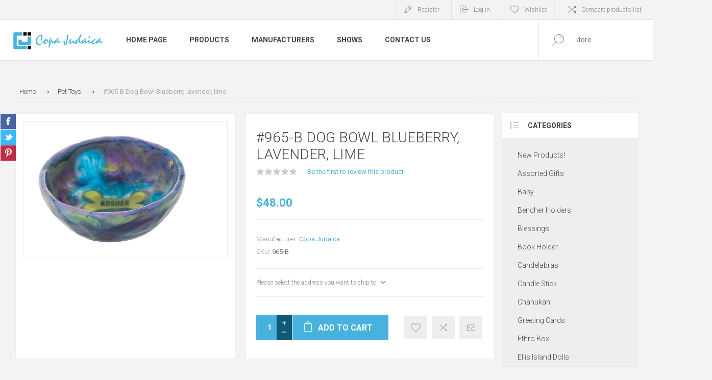

--- FILE ---
content_type: text/html; charset=utf-8
request_url: https://copajudaica.com/dog-bowl-blueberry-lavender-lime
body_size: 25638
content:
<!DOCTYPE html>
<html lang="en"  class="html-product-details-page">
<head>
    <title>Copa Judaica. #965-B Dog Bowl Blueberry, lavender, lime</title>
    <meta http-equiv="Content-type" content="text/html;charset=UTF-8" />
    <meta name="description" content="" />
    <meta name="keywords" content="" />
    <meta name="generator" content="nopCommerce" />
    <meta name="viewport" content="width=device-width, initial-scale=1.0, user-scalable=0, minimum-scale=1.0, maximum-scale=1.0" />
    <link rel="preload" as="font" href="/Themes/Pacific/Content/fonts/pacific.woff" crossorigin>
    <link href="https://fonts.googleapis.com/css2?family=Roboto:wght@300;400;700&display=swap" rel="stylesheet">
    <meta property="og:type" content="product" />
<meta property="og:title" content="#965-B Dog Bowl Blueberry, lavender, lime" />
<meta property="og:description" content="" />
<meta property="og:image" content="https://copajudaica.com/images/thumbs/0001954_965-b-dog-bowl-blueberry-lavender-lime_625.jpeg" />
<meta property="og:image:url" content="https://copajudaica.com/images/thumbs/0001954_965-b-dog-bowl-blueberry-lavender-lime_625.jpeg" />
<meta property="og:url" content="https://copajudaica.com/dog-bowl-blueberry-lavender-lime" />
<meta property="og:site_name" content="Copa Judaica" />
<meta property="twitter:card" content="summary" />
<meta property="twitter:site" content="Copa Judaica" />
<meta property="twitter:title" content="#965-B Dog Bowl Blueberry, lavender, lime" />
<meta property="twitter:description" content="" />
<meta property="twitter:image" content="https://copajudaica.com/images/thumbs/0001954_965-b-dog-bowl-blueberry-lavender-lime_625.jpeg" />
<meta property="twitter:url" content="https://copajudaica.com/dog-bowl-blueberry-lavender-lime" />

    


    

<style>

    .product-details-page .full-description {
        display: none;
    }
    .product-details-page .ui-tabs .full-description {
        display: block;
    }
    .product-details-page .tabhead-full-description {
        display: none;
    }
    

    .product-details-page .product-specs-box {
        display: none;
    }
    .product-details-page .ui-tabs .product-specs-box {
        display: block;
    }
    .product-details-page .ui-tabs .product-specs-box .title {
        display: none;
    }
    

    .product-details-page .product-no-reviews,
    .product-details-page .product-review-links {
        display: none;
    }
    </style><script src="https://cdn.cardknox.com/ifields/2.6.2006.0102/ifields.min.js"></script>
    



    <link href="/Themes/Pacific/Content/css/styles.css" rel="stylesheet" type="text/css" />
<link href="/Themes/Pacific/Content/css/footable.css" rel="stylesheet" type="text/css" />
<link href="/Themes/Pacific/Content/css/mobile.css" rel="stylesheet" type="text/css" />
<link href="/Themes/Pacific/Content/css/480.css" rel="stylesheet" type="text/css" />
<link href="/Themes/Pacific/Content/css/768.css" rel="stylesheet" type="text/css" />
<link href="/Themes/Pacific/Content/css/1260.css" rel="stylesheet" type="text/css" />
<link href="/Themes/Pacific/Content/css/1500.css" rel="stylesheet" type="text/css" />
<link href="/Themes/Pacific/Content/css/1800.css" rel="stylesheet" type="text/css" />
<link href="/Plugins/SevenSpikes.Core/Styles/slick-slider-1.6.0.css" rel="stylesheet" type="text/css" />
<link href="/Plugins/SevenSpikes.Core/Styles/perfect-scrollbar.min.css" rel="stylesheet" type="text/css" />
<link href="/Plugins/SevenSpikes.Nop.Plugins.CloudZoom/Themes/Pacific/Content/cloud-zoom/CloudZoom.css" rel="stylesheet" type="text/css" />
<link href="/lib_npm/magnific-popup/magnific-popup.css" rel="stylesheet" type="text/css" />
<link href="/Plugins/SevenSpikes.Nop.Plugins.NopQuickTabs/Themes/Pacific/Content/QuickTabs.css" rel="stylesheet" type="text/css" />
<link href="/Plugins/SevenSpikes.Nop.Plugins.MegaMenu/Themes/Pacific/Content/MegaMenu.css" rel="stylesheet" type="text/css" />
<link href="/Plugins/SevenSpikes.Nop.Plugins.AjaxCart/Themes/Pacific/Content/ajaxCart.css" rel="stylesheet" type="text/css" />
<link href="/Plugins/SevenSpikes.Nop.Plugins.ProductRibbons/Styles/Ribbons.common.css" rel="stylesheet" type="text/css" />
<link href="/Plugins/SevenSpikes.Nop.Plugins.ProductRibbons/Themes/Pacific/Content/Ribbons.css" rel="stylesheet" type="text/css" />
<link href="/Plugins/SevenSpikes.Nop.Plugins.QuickView/Themes/Pacific/Content/QuickView.css" rel="stylesheet" type="text/css" />
<link href="/lib_npm/fine-uploader/fine-uploader/fine-uploader.min.css" rel="stylesheet" type="text/css" />
<link href="/Themes/Pacific/Content/css/theme.custom-2.css?v=141" rel="stylesheet" type="text/css" />

    
    
    
    
    <link rel="shortcut icon" href="/icons/icons_2/favicon.ico">
    
    <!--Powered by nopCommerce - https://www.nopCommerce.com-->
</head>
<body class="product-details-page-body">
    


<div class="ajax-loading-block-window" style="display: none">
</div>
<div id="dialog-notifications-success" title="Notification" style="display:none;">
</div>
<div id="dialog-notifications-error" title="Error" style="display:none;">
</div>
<div id="dialog-notifications-warning" title="Warning" style="display:none;">
</div>
<div id="bar-notification" class="bar-notification-container" data-close="Close">
</div>



<!--[if lte IE 8]>
    <div style="clear:both;height:59px;text-align:center;position:relative;">
        <a href="http://www.microsoft.com/windows/internet-explorer/default.aspx" target="_blank">
            <img src="/Themes/Pacific/Content/img/ie_warning.jpg" height="42" width="820" alt="You are using an outdated browser. For a faster, safer browsing experience, upgrade for free today." />
        </a>
    </div>
<![endif]-->


<div class="master-wrapper-page">
    <div class="header">
    
    <div class="responsive-strip">
        <div class="responsive-logo-wrapper">
            



<a href="/" class="logo">


<img alt="Copa Judaica" src="https://www.copajudaica.com/images/thumbs/0002180_Group 4.png" /></a>
        </div>
    </div>
    <div class="header-upper">
        <div class="header-selectors-wrapper">
            
            
            
            
        </div>
        <div class="header-links-wrapper">
            <div class="header-links">
                



        <div class="hedar-links-item">
            <a href="/register?returnUrl=%2Fdog-bowl-blueberry-lavender-lime" class="ico-register">Register</a>
        </div>
    <div class="hedar-links-item">
        <a href="/login?returnUrl=%2Fdog-bowl-blueberry-lavender-lime" class="ico-login">Log in</a>
    </div>
    <div class="hedar-links-item">
        <a href="/wishlist" class="ico-wishlist">
            <span class="wishlist-label">Wishlist</span>

        </a>
    </div>
    <div class="hedar-links-item">
        <a href="/compareproducts" class="ico-compare">Compare products list</a>
    </div>



            </div>
        </div>
        
    </div>
    <div class="header-lower">
        <div class="header-logo">
            



<a href="/" class="logo">


<img alt="Copa Judaica" src="https://www.copajudaica.com/images/thumbs/0002180_Group 4.png" /></a>
        </div>
        <div class="header-menu">
            <div class="menu-button">
                <div class="menu-open" title="Menu">
                    <span class="menu-icon-line"></span>
                    <span class="menu-icon-line"></span>
                    <span class="menu-icon-line"></span>
                </div>
                <div class="menu-close" title="Close"></div>
            </div>
            <div class="menu-header">
                



        <div class="hedar-links-item">
            <a href="/register?returnUrl=%2Fdog-bowl-blueberry-lavender-lime" class="ico-register">Register</a>
        </div>
    <div class="hedar-links-item">
        <a href="/login?returnUrl=%2Fdog-bowl-blueberry-lavender-lime" class="ico-login">Log in</a>
    </div>
    <div class="hedar-links-item">
        <a href="/wishlist" class="ico-wishlist">
            <span class="wishlist-label">Wishlist</span>

        </a>
    </div>
    <div class="hedar-links-item">
        <a href="/compareproducts" class="ico-compare">Compare products list</a>
    </div>



                
                
                
            </div>
            <div class="menu-body">



    <ul class="mega-menu"
        data-isRtlEnabled="false"
        data-enableClickForDropDown="false">


<li class=" ">

    <a href="/" class="" title="Home Page" ><span> Home Page</span></a>

</li>




<li class="has-sublist with-dropdown-in-grid">
        <span class="with-subcategories single-item-categories labelfornextplusbutton">Products</span>

        <div class="dropdown categories fullWidth boxes-4">
            <div class="row-wrapper">
                <div class="row"><div class="box">
                <div class="title">
                        <a href="/new-products" title="New Products!"><span>New Products!</span></a>
                    </div>
                <div class="wrapper">
                    <div class="picture">
                        <a href="/new-products" title="Show products in category New Products!">
                            <img class="lazy" alt="Picture for category New Products!" src="[data-uri]" data-original="https://www.copajudaica.com/images/thumbs/0005076_new-products_290.jpeg" />
                        </a>
                    </div>
                </div>
                </div><div class="box">
                <div class="title">
                        <a href="/gifts-novelties" title="Assorted Gifts"><span>Assorted Gifts</span></a>
                    </div>
                <div class="wrapper">
                    <div class="picture">
                        <a href="/gifts-novelties" title="Show products in category Assorted Gifts">
                            <img class="lazy" alt="Picture for category Assorted Gifts" src="[data-uri]" data-original="https://www.copajudaica.com/images/thumbs/0005352_assorted-gifts_290.jpeg" />
                        </a>
                    </div>
                        <ul class="subcategories">
                                <li class="subcategory-item">
                                    <a href="/games-toys" title="Games &amp; Toys"><span>Games &amp; Toys</span></a>
                                </li>
                                <li class="subcategory-item">
                                    <a href="/plush" title="Plush"><span>Plush</span></a>
                                </li>
                                <li class="subcategory-item">
                                    <a href="/picture-frames" title="Picture Frames"><span>Picture Frames</span></a>
                                </li>
                        </ul>
                </div>
                </div><div class="box">
                <div class="title">
                        <a href="/baby-70" title="Baby"><span>Baby</span></a>
                    </div>
                <div class="wrapper">
                    <div class="picture">
                        <a href="/baby-70" title="Show products in category Baby">
                            <img class="lazy" alt="Picture for category Baby" src="[data-uri]" data-original="https://www.copajudaica.com/images/thumbs/0000194_baby_290.jpeg" />
                        </a>
                    </div>
                        <ul class="subcategories">
                                <li class="subcategory-item">
                                    <a href="/baby-cups" title="Baby Cups"><span>Baby Cups</span></a>
                                </li>
                                <li class="subcategory-item">
                                    <a href="/baby-photo-frames" title="Baby Photo Frames"><span>Baby Photo Frames</span></a>
                                </li>
                        </ul>
                </div>
                </div><div class="box">
                <div class="title">
                        <a href="/bencher-holders" title="Bencher Holders"><span>Bencher Holders</span></a>
                    </div>
                <div class="wrapper">
                    <div class="picture">
                        <a href="/bencher-holders" title="Show products in category Bencher Holders">
                            <img class="lazy" alt="Picture for category Bencher Holders" src="[data-uri]" data-original="https://www.copajudaica.com/images/thumbs/0000226_bencher-holders_290.jpeg" />
                        </a>
                    </div>
                </div>
                </div></div><div class="row"><div class="box">
                <div class="title">
                        <a href="/blessings" title="Blessings"><span>Blessings</span></a>
                    </div>
                <div class="wrapper">
                    <div class="picture">
                        <a href="/blessings" title="Show products in category Blessings">
                            <img class="lazy" alt="Picture for category Blessings" src="[data-uri]" data-original="https://www.copajudaica.com/images/thumbs/0003554_blessings_290.jpeg" />
                        </a>
                    </div>
                        <ul class="subcategories">
                                <li class="subcategory-item">
                                    <a href="/clocks" title="Time Glass -Clocks"><span>Time Glass -Clocks</span></a>
                                </li>
                        </ul>
                </div>
                </div><div class="box">
                <div class="title">
                        <a href="/book-holder" title="Book Holder"><span>Book Holder</span></a>
                    </div>
                <div class="wrapper">
                    <div class="picture">
                        <a href="/book-holder" title="Show products in category Book Holder">
                            <img class="lazy" alt="Picture for category Book Holder" src="[data-uri]" data-original="https://www.copajudaica.com/images/thumbs/0003537_book-holder_290.jpeg" />
                        </a>
                    </div>
                </div>
                </div><div class="box">
                <div class="title">
                        <a href="/candelabras-2" title="Candelabras"><span>Candelabras</span></a>
                    </div>
                <div class="wrapper">
                    <div class="picture">
                        <a href="/candelabras-2" title="Show products in category Candelabras">
                            <img class="lazy" alt="Picture for category Candelabras" src="[data-uri]" data-original="https://www.copajudaica.com/images/thumbs/0005436_candelabras_290.jpeg" />
                        </a>
                    </div>
                </div>
                </div><div class="box">
                <div class="title">
                        <a href="/candle-stick-3" title="Candle Stick"><span>Candle Stick</span></a>
                    </div>
                <div class="wrapper">
                    <div class="picture">
                        <a href="/candle-stick-3" title="Show products in category Candle Stick">
                            <img class="lazy" alt="Picture for category Candle Stick" src="[data-uri]" data-original="https://www.copajudaica.com/images/thumbs/0003737_candle-stick_290.jpeg" />
                        </a>
                    </div>
                        <ul class="subcategories">
                                <li class="subcategory-item">
                                    <a href="/candle-stick-crystal" title="Candle Stick Crystal"><span>Candle Stick Crystal</span></a>
                                </li>
                                <li class="subcategory-item">
                                    <a href="/candle-stick-crystal-and-sterling-silver" title="Candle Stick Crystal and Sterling Silver"><span>Candle Stick Crystal and Sterling Silver</span></a>
                                </li>
                                <li class="subcategory-item">
                                    <a href="/candle-stick-jeweled-2" title="Candle Stick Jeweled"><span>Candle Stick Jeweled</span></a>
                                </li>
                                <li class="subcategory-item">
                                    <a href="/candle-stick-silver-plated" title="Candle Stick Silver Plated"><span>Candle Stick Silver Plated</span></a>
                                </li>
                                <li class="subcategory-item">
                                    <a href="/candle-stick-stainless-steelmetal" title="Candle Stick Stainless Steel/Metal"><span>Candle Stick Stainless Steel/Metal</span></a>
                                </li>
                                <li class="subcategory-item">
                                    <a href="/candle-stick-pewter" title="Candle Stick  Pewter"><span>Candle Stick  Pewter</span></a>
                                </li>
                                <li class="subcategory-item">
                                    <a href="/candle-stick-woodceramiclava" title="Candle Stick Wood/Ceramic"><span>Candle Stick Wood/Ceramic</span></a>
                                </li>
                        </ul>
                </div>
                </div></div><div class="row"><div class="box">
                <div class="title">
                        <a href="/chanukah" title="Chanukah"><span>Chanukah</span></a>
                    </div>
                <div class="wrapper">
                    <div class="picture">
                        <a href="/chanukah" title="Show products in category Chanukah">
                            <img class="lazy" alt="Picture for category Chanukah" src="[data-uri]" data-original="https://www.copajudaica.com/images/thumbs/0003629_chanukah_290.jpeg" />
                        </a>
                    </div>
                        <ul class="subcategories">
                                <li class="subcategory-item">
                                    <a href="/channukah-piture" title="Pitcher and Blessing"><span>Pitcher and Blessing</span></a>
                                </li>
                                <li class="subcategory-item">
                                    <a href="/dreidels" title="Dreidels"><span>Dreidels</span></a>
                                </li>
                                <li class="subcategory-item">
                                    <a href="/menorahs" title="Menorahs"><span>Menorahs</span></a>
                                </li>
                                <li class="subcategory-item">
                                    <a href="/candles" title="Candles"><span>Candles</span></a>
                                </li>
                        </ul>
                </div>
                </div><div class="box">
                <div class="title">
                        <a href="/greeting-cards" title="Greeting Cards"><span>Greeting Cards</span></a>
                    </div>
                <div class="wrapper">
                    <div class="picture">
                        <a href="/greeting-cards" title="Show products in category Greeting Cards">
                            <img class="lazy" alt="Picture for category Greeting Cards" src="[data-uri]" data-original="https://www.copajudaica.com/images/thumbs/0000158_greeting-cards_290.jpeg" />
                        </a>
                    </div>
                </div>
                </div><div class="box">
                <div class="title">
                        <a href="/erhro-box" title="Ethro Box"><span>Ethro Box</span></a>
                    </div>
                <div class="wrapper">
                    <div class="picture">
                        <a href="/erhro-box" title="Show products in category Ethro Box">
                            <img class="lazy" alt="Picture for category Ethro Box" src="[data-uri]" data-original="https://www.copajudaica.com/images/thumbs/0003817_ethro-box_290.jpeg" />
                        </a>
                    </div>
                </div>
                </div><div class="box">
                <div class="title">
                        <a href="/ellis-island-dolls" title="Ellis Island Dolls"><span>Ellis Island Dolls</span></a>
                    </div>
                <div class="wrapper">
                    <div class="picture">
                        <a href="/ellis-island-dolls" title="Show products in category Ellis Island Dolls">
                            <img class="lazy" alt="Picture for category Ellis Island Dolls" src="[data-uri]" data-original="https://www.copajudaica.com/images/thumbs/0000163_ellis-island-dolls_290.jpeg" />
                        </a>
                    </div>
                </div>
                </div></div><div class="row"><div class="box">
                <div class="title">
                        <a href="/fountains" title="Fountains"><span>Fountains</span></a>
                    </div>
                <div class="wrapper">
                    <div class="picture">
                        <a href="/fountains" title="Show products in category Fountains">
                            <img class="lazy" alt="Picture for category Fountains" src="[data-uri]" data-original="https://www.copajudaica.com/images/thumbs/0003514_fountains_290.jpeg" />
                        </a>
                    </div>
                </div>
                </div><div class="box">
                <div class="title">
                        <a href="/havdallah-sets" title="Havdallah Sets"><span>Havdallah Sets</span></a>
                    </div>
                <div class="wrapper">
                    <div class="picture">
                        <a href="/havdallah-sets" title="Show products in category Havdallah Sets">
                            <img class="lazy" alt="Picture for category Havdallah Sets" src="[data-uri]" data-original="https://www.copajudaica.com/images/thumbs/0003545_havdallah-sets_290.jpeg" />
                        </a>
                    </div>
                </div>
                </div><div class="box">
                <div class="title">
                        <a href="/kiddush-cups" title="Kiddush Cups"><span>Kiddush Cups</span></a>
                    </div>
                <div class="wrapper">
                    <div class="picture">
                        <a href="/kiddush-cups" title="Show products in category Kiddush Cups">
                            <img class="lazy" alt="Picture for category Kiddush Cups" src="[data-uri]" data-original="https://www.copajudaica.com/images/thumbs/0000210_kiddush-cups_290.jpeg" />
                        </a>
                    </div>
                        <ul class="subcategories">
                                <li class="subcategory-item">
                                    <a href="/kiddush-cups-stainless-steel-without-stem" title="Kiddush Cups without stem"><span>Kiddush Cups without stem</span></a>
                                </li>
                                <li class="subcategory-item">
                                    <a href="/kiddush-cup-stainless-with-stem" title="Kiddush Cups Stainless  Steel"><span>Kiddush Cups Stainless  Steel</span></a>
                                </li>
                                <li class="subcategory-item">
                                    <a href="/kiddush-cups-silver-plated-without-stem" title="Kiddush Cups Silver Plated"><span>Kiddush Cups Silver Plated</span></a>
                                </li>
                                <li class="subcategory-item">
                                    <a href="/jeweled-kiddush-cups" title="Kiddush Cups Jeweled"><span>Kiddush Cups Jeweled</span></a>
                                </li>
                                <li class="subcategory-item">
                                    <a href="/kiddush-cups-resin" title="Kiddush Cups Resin and Glass "><span>Kiddush Cups Resin and Glass </span></a>
                                </li>
                                <li class="subcategory-item">
                                    <a href="/kiddush-cups-wood" title="Kiddush Cups Wood"><span>Kiddush Cups Wood</span></a>
                                </li>
                        </ul>
                </div>
                </div><div class="box">
                <div class="title">
                        <a href="/leather-and-silver" title="Leather and Silver"><span>Leather and Silver</span></a>
                    </div>
                <div class="wrapper">
                    <div class="picture">
                        <a href="/leather-and-silver" title="Show products in category Leather and Silver">
                            <img class="lazy" alt="Picture for category Leather and Silver" src="[data-uri]" data-original="https://www.copajudaica.com/images/thumbs/0003541_leather-and-silver_290.jpeg" />
                        </a>
                    </div>
                        <ul class="subcategories">
                                <li class="subcategory-item">
                                    <a href="/ethrog-box" title="Megilah"><span>Megilah</span></a>
                                </li>
                                <li class="subcategory-item">
                                    <a href="/siddur" title="Siddur"><span>Siddur</span></a>
                                </li>
                                <li class="subcategory-item">
                                    <a href="/tehilim" title="Tehilim"><span>Tehilim</span></a>
                                </li>
                                <li class="subcategory-item">
                                    <a href="/zemiros" title="Zemiros"><span>Zemiros</span></a>
                                </li>
                        </ul>
                </div>
                </div></div><div class="row"><div class="box">
                <div class="title">
                        <a href="/liquor-set-2" title="Liquor Set"><span>Liquor Set</span></a>
                    </div>
                <div class="wrapper">
                    <div class="picture">
                        <a href="/liquor-set-2" title="Show products in category Liquor Set">
                            <img class="lazy" alt="Picture for category Liquor Set" src="[data-uri]" data-original="https://www.copajudaica.com/images/thumbs/0003849_liquor-set_290.jpeg" />
                        </a>
                    </div>
                </div>
                </div><div class="box">
                <div class="title">
                        <a href="/mah-jongg" title="Mah Jongg"><span>Mah Jongg</span></a>
                    </div>
                <div class="wrapper">
                    <div class="picture">
                        <a href="/mah-jongg" title="Show products in category Mah Jongg">
                            <img class="lazy" alt="Picture for category Mah Jongg" src="[data-uri]" data-original="https://www.copajudaica.com/images/thumbs/0000160_mah-jongg_290.jpeg" />
                        </a>
                    </div>
                </div>
                </div><div class="box">
                <div class="title">
                        <a href="/mayim-achronim" title="Mayim Achronim"><span>Mayim Achronim</span></a>
                    </div>
                <div class="wrapper">
                    <div class="picture">
                        <a href="/mayim-achronim" title="Show products in category Mayim Achronim">
                            <img class="lazy" alt="Picture for category Mayim Achronim" src="[data-uri]" data-original="https://www.copajudaica.com/images/thumbs/0003516_mayim-achronim_290.jpeg" />
                        </a>
                    </div>
                </div>
                </div><div class="box">
                <div class="title">
                        <a href="/memorials" title="Memorials"><span>Memorials</span></a>
                    </div>
                <div class="wrapper">
                    <div class="picture">
                        <a href="/memorials" title="Show products in category Memorials">
                            <img class="lazy" alt="Picture for category Memorials" src="[data-uri]" data-original="https://www.copajudaica.com/images/thumbs/0000159_memorials_290.jpeg" />
                        </a>
                    </div>
                </div>
                </div></div><div class="row"><div class="box">
                <div class="title">
                        <a href="/mezuzahs" title="Mezuzahs"><span>Mezuzahs</span></a>
                    </div>
                <div class="wrapper">
                    <div class="picture">
                        <a href="/mezuzahs" title="Show products in category Mezuzahs">
                            <img class="lazy" alt="Picture for category Mezuzahs" src="[data-uri]" data-original="https://www.copajudaica.com/images/thumbs/0000168_mezuzahs_290.jpeg" />
                        </a>
                    </div>
                        <ul class="subcategories">
                                <li class="subcategory-item">
                                    <a href="/mezuzah-enamel" title="Mezuzah Enamel"><span>Mezuzah Enamel</span></a>
                                </li>
                                <li class="subcategory-item">
                                    <a href="/mezuzah-glass" title="Mezuzah Glass"><span>Mezuzah Glass</span></a>
                                </li>
                                <li class="subcategory-item">
                                    <a href="/mezuzah-stained-glass" title="Mezuzah Stained Glass"><span>Mezuzah Stained Glass</span></a>
                                </li>
                                <li class="subcategory-item">
                                    <a href="/mezuzah-jeweled" title="Mezuzah Jeweled"><span>Mezuzah Jeweled</span></a>
                                </li>
                                <li class="subcategory-item">
                                    <a href="/mezuzah-stainless-steel" title="Mezuzah Stainless Steel"><span>Mezuzah Stainless Steel</span></a>
                                </li>
                                <li class="subcategory-item">
                                    <a href="/mezuzahs-bali-wood-by-copa-judaica" title="Mezuzahs Wood"><span>Mezuzahs Wood</span></a>
                                </li>
                                <li class="subcategory-item">
                                    <a href="/mezuzahs-bali-chai-by-house-of-raasche" title="Mezuzahs  Bali Chai by House of Raasche"><span>Mezuzahs  Bali Chai by House of Raasche</span></a>
                                </li>
                        </ul>
                </div>
                </div><div class="box">
                <div class="title">
                        <a href="/scrolls" title="Kosher Scrolls"><span>Kosher Scrolls</span></a>
                    </div>
                <div class="wrapper">
                    <div class="picture">
                        <a href="/scrolls" title="Show products in category Kosher Scrolls">
                            <img class="lazy" alt="Picture for category Kosher Scrolls" src="[data-uri]" data-original="https://www.copajudaica.com/images/thumbs/0005293_kosher-scrolls_290.png" />
                        </a>
                    </div>
                </div>
                </div><div class="box">
                <div class="title">
                        <a href="/napkin-holders" title="Napkin Holders"><span>Napkin Holders</span></a>
                    </div>
                <div class="wrapper">
                    <div class="picture">
                        <a href="/napkin-holders" title="Show products in category Napkin Holders">
                            <img class="lazy" alt="Picture for category Napkin Holders" src="[data-uri]" data-original="https://www.copajudaica.com/images/thumbs/0003886_napkin-holders_290.jpeg" />
                        </a>
                    </div>
                </div>
                </div><div class="box">
                <div class="title">
                        <a href="/passover" title="Passover"><span>Passover</span></a>
                    </div>
                <div class="wrapper">
                    <div class="picture">
                        <a href="/passover" title="Show products in category Passover">
                            <img class="lazy" alt="Picture for category Passover" src="[data-uri]" data-original="https://www.copajudaica.com/images/thumbs/0000169_passover_290.jpeg" />
                        </a>
                    </div>
                        <ul class="subcategories">
                                <li class="subcategory-item">
                                    <a href="/seder-plates" title="Seder Plates and Matzah Plates"><span>Seder Plates and Matzah Plates</span></a>
                                </li>
                                <li class="subcategory-item">
                                    <a href="/matzah-holder" title="Matzah Holder"><span>Matzah Holder</span></a>
                                </li>
                                <li class="subcategory-item">
                                    <a href="/elijah-cup" title="Elijah Cup/Miriam Cup"><span>Elijah Cup/Miriam Cup</span></a>
                                </li>
                                <li class="subcategory-item">
                                    <a href="/passover-plagues" title="Plagues"><span>Plagues</span></a>
                                </li>
                                <li class="subcategory-item">
                                    <a href="/afikomen-bags" title="Afikomen Bags"><span>Afikomen Bags</span></a>
                                </li>
                                <li class="subcategory-item">
                                    <a href="/hagadah" title="Hagadah"><span>Hagadah</span></a>
                                </li>
                        </ul>
                </div>
                </div></div><div class="row"><div class="box">
                <div class="title">
                        <a href="/pet-toys" title="Pet Toys"><span>Pet Toys</span></a>
                    </div>
                <div class="wrapper">
                    <div class="picture">
                        <a href="/pet-toys" title="Show products in category Pet Toys">
                            <img class="lazy" alt="Picture for category Pet Toys" src="[data-uri]" data-original="https://www.copajudaica.com/images/thumbs/0000155_pet-toys_290.jpeg" />
                        </a>
                    </div>
                </div>
                </div><div class="box">
                <div class="title">
                        <a href="/pitcher-and-ice-bucket" title="Pitcher and Ice Bucket"><span>Pitcher and Ice Bucket</span></a>
                    </div>
                <div class="wrapper">
                    <div class="picture">
                        <a href="/pitcher-and-ice-bucket" title="Show products in category Pitcher and Ice Bucket">
                            <img class="lazy" alt="Picture for category Pitcher and Ice Bucket" src="[data-uri]" data-original="https://www.copajudaica.com/images/thumbs/0005058_pitcher-and-ice-bucket_290.jpeg" />
                        </a>
                    </div>
                </div>
                </div><div class="box">
                <div class="title">
                        <a href="/purim" title="Purim"><span>Purim</span></a>
                    </div>
                <div class="wrapper">
                    <div class="picture">
                        <a href="/purim" title="Show products in category Purim">
                            <img class="lazy" alt="Picture for category Purim" src="[data-uri]" data-original="https://www.copajudaica.com/images/thumbs/0000171_purim_290.jpeg" />
                        </a>
                    </div>
                        <ul class="subcategories">
                                <li class="subcategory-item">
                                    <a href="/megilah" title="Megilah"><span>Megilah</span></a>
                                </li>
                        </ul>
                </div>
                </div><div class="box">
                <div class="title">
                        <a href="/rosh-hashanah" title="Rosh Hashanah"><span>Rosh Hashanah</span></a>
                    </div>
                <div class="wrapper">
                    <div class="picture">
                        <a href="/rosh-hashanah" title="Show products in category Rosh Hashanah">
                            <img class="lazy" alt="Picture for category Rosh Hashanah" src="[data-uri]" data-original="https://www.copajudaica.com/images/thumbs/0000172_rosh-hashanah_290.jpeg" />
                        </a>
                    </div>
                        <ul class="subcategories">
                                <li class="subcategory-item">
                                    <a href="/decorative-apple" title="Decorative Apple"><span>Decorative Apple</span></a>
                                </li>
                                <li class="subcategory-item">
                                    <a href="/honey-dish-2" title="Honey Dish"><span>Honey Dish</span></a>
                                </li>
                                <li class="subcategory-item">
                                    <a href="/plates" title="Plates"><span>Plates</span></a>
                                </li>
                        </ul>
                </div>
                </div></div><div class="row"><div class="box">
                <div class="title">
                        <a href="/salt-and-pepper-130" title="Salt and Pepper"><span>Salt and Pepper</span></a>
                    </div>
                <div class="wrapper">
                    <div class="picture">
                        <a href="/salt-and-pepper-130" title="Show products in category Salt and Pepper">
                            <img class="lazy" alt="Picture for category Salt and Pepper" src="[data-uri]" data-original="https://www.copajudaica.com/images/thumbs/0005298_salt-and-pepper_290.jpeg" />
                        </a>
                    </div>
                </div>
                </div><div class="box">
                <div class="title">
                        <a href="/sectionals-2" title="Sectionals"><span>Sectionals</span></a>
                    </div>
                <div class="wrapper">
                    <div class="picture">
                        <a href="/sectionals-2" title="Show products in category Sectionals">
                            <img class="lazy" alt="Picture for category Sectionals" src="[data-uri]" data-original="https://www.copajudaica.com/images/thumbs/0005171_sectionals_290.jpeg" />
                        </a>
                    </div>
                </div>
                </div><div class="box">
                <div class="title">
                        <a href="/shabbat-2" title="Shabbat"><span>Shabbat</span></a>
                    </div>
                <div class="wrapper">
                    <div class="picture">
                        <a href="/shabbat-2" title="Show products in category Shabbat">
                            <img class="lazy" alt="Picture for category Shabbat" src="[data-uri]" data-original="https://www.copajudaica.com/images/thumbs/0003677_shabbat_290.jpeg" />
                        </a>
                    </div>
                        <ul class="subcategories">
                                <li class="subcategory-item">
                                    <a href="/candle-stick" title="Candle Stick"><span>Candle Stick</span></a>
                                </li>
                                <li class="subcategory-item">
                                    <a href="/challah-boards" title="Challah Boards"><span>Challah Boards</span></a>
                                </li>
                                <li class="subcategory-item">
                                    <a href="/challah-covers-2" title="Challah Covers"><span>Challah Covers</span></a>
                                </li>
                                <li class="subcategory-item">
                                    <a href="/challah-knifes" title="Challah Knifes"><span>Challah Knifes</span></a>
                                </li>
                                <li class="subcategory-item">
                                    <a href="/match-box" title="Match Box Holder"><span>Match Box Holder</span></a>
                                </li>
                                <li class="subcategory-item">
                                    <a href="/spice-box" title="Spice Box"><span>Spice Box</span></a>
                                </li>
                        </ul>
                </div>
                </div><div class="box">
                <div class="title">
                        <a href="/specials-2" title="Specials"><span>Specials</span></a>
                    </div>
                <div class="wrapper">
                    <div class="picture">
                        <a href="/specials-2" title="Show products in category Specials">
                            <img class="lazy" alt="Picture for category Specials" src="[data-uri]" data-original="https://www.copajudaica.com/images/thumbs/0003674_specials_290.jpeg" />
                        </a>
                    </div>
                </div>
                </div></div><div class="row"><div class="box">
                <div class="title">
                        <a href="/table" title="Table"><span>Table</span></a>
                    </div>
                <div class="wrapper">
                    <div class="picture">
                        <a href="/table" title="Show products in category Table">
                            <img class="lazy" alt="Picture for category Table" src="[data-uri]" data-original="https://www.copajudaica.com/images/thumbs/0005447_table_290.jpeg" />
                        </a>
                    </div>
                </div>
                </div><div class="box">
                <div class="title">
                        <a href="/tallit" title="Tallit"><span>Tallit</span></a>
                    </div>
                <div class="wrapper">
                    <div class="picture">
                        <a href="/tallit" title="Show products in category Tallit">
                            <img class="lazy" alt="Picture for category Tallit" src="[data-uri]" data-original="https://www.copajudaica.com/images/thumbs/0005066_tallit_290.jpeg" />
                        </a>
                    </div>
                </div>
                </div><div class="box">
                <div class="title">
                        <a href="/tallis-clips" title="Tallit Clips"><span>Tallit Clips</span></a>
                    </div>
                <div class="wrapper">
                    <div class="picture">
                        <a href="/tallis-clips" title="Show products in category Tallit Clips">
                            <img class="lazy" alt="Picture for category Tallit Clips" src="[data-uri]" data-original="https://www.copajudaica.com/images/thumbs/0003838_tallit-clips_290.jpeg" />
                        </a>
                    </div>
                </div>
                </div><div class="box">
                <div class="title">
                        <a href="/trays" title="Trays"><span>Trays</span></a>
                    </div>
                <div class="wrapper">
                    <div class="picture">
                        <a href="/trays" title="Show products in category Trays">
                            <img class="lazy" alt="Picture for category Trays" src="[data-uri]" data-original="https://www.copajudaica.com/images/thumbs/0003631_trays_290.jpeg" />
                        </a>
                    </div>
                        <ul class="subcategories">
                                <li class="subcategory-item">
                                    <a href="/fruit-plates" title="Fruit Plates"><span>Fruit Plates</span></a>
                                </li>
                                <li class="subcategory-item">
                                    <a href="/pitchers" title="Pitchers"><span>Pitchers</span></a>
                                </li>
                        </ul>
                </div>
                </div></div><div class="row"><div class="box">
                <div class="title">
                        <a href="/tzedakah-boxes" title="Tzedakah Boxes"><span>Tzedakah Boxes</span></a>
                    </div>
                <div class="wrapper">
                    <div class="picture">
                        <a href="/tzedakah-boxes" title="Show products in category Tzedakah Boxes">
                            <img class="lazy" alt="Picture for category Tzedakah Boxes" src="[data-uri]" data-original="https://www.copajudaica.com/images/thumbs/0000175_tzedakah-boxes_290.jpeg" />
                        </a>
                    </div>
                </div>
                </div><div class="box">
                <div class="title">
                        <a href="/wash-cups" title="Wash Cups"><span>Wash Cups</span></a>
                    </div>
                <div class="wrapper">
                    <div class="picture">
                        <a href="/wash-cups" title="Show products in category Wash Cups">
                            <img class="lazy" alt="Picture for category Wash Cups" src="[data-uri]" data-original="https://www.copajudaica.com/images/thumbs/0000214_wash-cups_290.jpeg" />
                        </a>
                    </div>
                        <ul class="subcategories">
                                <li class="subcategory-item">
                                    <a href="/wash-cups-without-bowl" title="Wash Cups Ceramic"><span>Wash Cups Ceramic</span></a>
                                </li>
                                <li class="subcategory-item">
                                    <a href="/wash-cups-lucite" title="Wash Cups Lucite"><span>Wash Cups Lucite</span></a>
                                </li>
                                <li class="subcategory-item">
                                    <a href="/wash-cups-metal" title="Wash Cups Metal"><span>Wash Cups Metal</span></a>
                                </li>
                                <li class="subcategory-item">
                                    <a href="/wash-cups-with-bowl" title="Wash Cups Stainless Steel"><span>Wash Cups Stainless Steel</span></a>
                                </li>
                        </ul>
                </div>
                </div><div class="box">
                <div class="title">
                        <a href="/yads" title="Yads"><span>Yads</span></a>
                    </div>
                <div class="wrapper">
                    <div class="picture">
                        <a href="/yads" title="Show products in category Yads">
                            <img class="lazy" alt="Picture for category Yads" src="[data-uri]" data-original="https://www.copajudaica.com/images/thumbs/0000173_yads_290.jpeg" />
                        </a>
                    </div>
                        <ul class="subcategories">
                                <li class="subcategory-item">
                                    <a href="/yads-by-house-of-raasche" title="Yads by House of Raasche"><span>Yads by House of Raasche</span></a>
                                </li>
                        </ul>
                </div>
                </div><div class="box">
                <div class="title">
                        <a href="/jewelry" title="Jewelry"><span>Jewelry</span></a>
                    </div>
                <div class="wrapper">
                    <div class="picture">
                        <a href="/jewelry" title="Show products in category Jewelry">
                            <img class="lazy" alt="Picture for category Jewelry" src="[data-uri]" data-original="https://www.copajudaica.com/images/thumbs/0003630_jewelry_290.jpeg" />
                        </a>
                    </div>
                        <ul class="subcategories">
                                <li class="subcategory-item">
                                    <a href="/bali-chai-collection" title="Bali Chai Collection"><span>Bali Chai Collection</span></a>
                                </li>
                                <li class="subcategory-item">
                                    <a href="/famous-artists-tree-of-life" title="Famous Artists~ Tree of Life"><span>Famous Artists~ Tree of Life</span></a>
                                </li>
                                <li class="subcategory-item">
                                    <a href="/fine-jewelry-2" title="Fine Jewelry"><span>Fine Jewelry</span></a>
                                </li>
                        </ul>
                </div>
                </div></div>
            </div>

        </div>
</li>

<li class=" ">

    <a href="/manufacturer/all" class="" title="Manufacturers" ><span> Manufacturers</span></a>

</li>



<li class=" ">

    <a href="/shows-la" class="" title="Shows" ><span> Shows</span></a>

</li>



<li class=" ">

    <a href="/contactus" class="" title="Contact Us" ><span> Contact Us</span></a>

</li>


        
    </ul>
    <div class="menu-title"><span>Menu</span></div>
    <ul class="mega-menu-responsive">


<li class=" ">

    <a href="/" class="" title="Home Page" ><span> Home Page</span></a>

</li>



<li class="has-sublist">

        <span class="with-subcategories single-item-categories labelfornextplusbutton">Products</span>

        <div class="plus-button"></div>
        <div class="sublist-wrap">
            <ul class="sublist">
                <li class="back-button">
                    <span>Back</span>
                </li>
                
        <li>
            <a class="lastLevelCategory" href="/new-products" title="New Products!"><span>New Products!</span></a>
        </li>
        <li class="has-sublist">
            <a href="/gifts-novelties" title="Assorted Gifts" class="with-subcategories"><span>Assorted Gifts</span></a>
            <div class="plus-button"></div>
            <div class="sublist-wrap">
                <ul class="sublist">
                    <li class="back-button">
                        <span>Back</span>
                    </li>
                    
        <li>
            <a class="lastLevelCategory" href="/games-toys" title="Games &amp; Toys"><span>Games &amp; Toys</span></a>
        </li>
        <li>
            <a class="lastLevelCategory" href="/plush" title="Plush"><span>Plush</span></a>
        </li>
        <li>
            <a class="lastLevelCategory" href="/picture-frames" title="Picture Frames"><span>Picture Frames</span></a>
        </li>


                </ul>
            </div>
        </li>
        <li class="has-sublist">
            <a href="/baby-70" title="Baby" class="with-subcategories"><span>Baby</span></a>
            <div class="plus-button"></div>
            <div class="sublist-wrap">
                <ul class="sublist">
                    <li class="back-button">
                        <span>Back</span>
                    </li>
                    
        <li>
            <a class="lastLevelCategory" href="/baby-cups" title="Baby Cups"><span>Baby Cups</span></a>
        </li>
        <li>
            <a class="lastLevelCategory" href="/baby-photo-frames" title="Baby Photo Frames"><span>Baby Photo Frames</span></a>
        </li>


                </ul>
            </div>
        </li>
        <li>
            <a class="lastLevelCategory" href="/bencher-holders" title="Bencher Holders"><span>Bencher Holders</span></a>
        </li>
        <li class="has-sublist">
            <a href="/blessings" title="Blessings" class="with-subcategories"><span>Blessings</span></a>
            <div class="plus-button"></div>
            <div class="sublist-wrap">
                <ul class="sublist">
                    <li class="back-button">
                        <span>Back</span>
                    </li>
                    
        <li>
            <a class="lastLevelCategory" href="/clocks" title="Time Glass -Clocks"><span>Time Glass -Clocks</span></a>
        </li>


                </ul>
            </div>
        </li>
        <li>
            <a class="lastLevelCategory" href="/book-holder" title="Book Holder"><span>Book Holder</span></a>
        </li>
        <li>
            <a class="lastLevelCategory" href="/candelabras-2" title="Candelabras"><span>Candelabras</span></a>
        </li>
        <li class="has-sublist">
            <a href="/candle-stick-3" title="Candle Stick" class="with-subcategories"><span>Candle Stick</span></a>
            <div class="plus-button"></div>
            <div class="sublist-wrap">
                <ul class="sublist">
                    <li class="back-button">
                        <span>Back</span>
                    </li>
                    
        <li>
            <a class="lastLevelCategory" href="/candle-stick-crystal" title="Candle Stick Crystal"><span>Candle Stick Crystal</span></a>
        </li>
        <li>
            <a class="lastLevelCategory" href="/candle-stick-crystal-and-sterling-silver" title="Candle Stick Crystal and Sterling Silver"><span>Candle Stick Crystal and Sterling Silver</span></a>
        </li>
        <li>
            <a class="lastLevelCategory" href="/candle-stick-jeweled-2" title="Candle Stick Jeweled"><span>Candle Stick Jeweled</span></a>
        </li>
        <li>
            <a class="lastLevelCategory" href="/candle-stick-silver-plated" title="Candle Stick Silver Plated"><span>Candle Stick Silver Plated</span></a>
        </li>
        <li>
            <a class="lastLevelCategory" href="/candle-stick-stainless-steelmetal" title="Candle Stick Stainless Steel/Metal"><span>Candle Stick Stainless Steel/Metal</span></a>
        </li>
        <li>
            <a class="lastLevelCategory" href="/candle-stick-pewter" title="Candle Stick  Pewter"><span>Candle Stick  Pewter</span></a>
        </li>
        <li>
            <a class="lastLevelCategory" href="/candle-stick-woodceramiclava" title="Candle Stick Wood/Ceramic"><span>Candle Stick Wood/Ceramic</span></a>
        </li>


                </ul>
            </div>
        </li>
        <li class="has-sublist">
            <a href="/chanukah" title="Chanukah" class="with-subcategories"><span>Chanukah</span></a>
            <div class="plus-button"></div>
            <div class="sublist-wrap">
                <ul class="sublist">
                    <li class="back-button">
                        <span>Back</span>
                    </li>
                    
        <li>
            <a class="lastLevelCategory" href="/channukah-piture" title="Pitcher and Blessing"><span>Pitcher and Blessing</span></a>
        </li>
        <li>
            <a class="lastLevelCategory" href="/dreidels" title="Dreidels"><span>Dreidels</span></a>
        </li>
        <li class="has-sublist">
            <a href="/menorahs" title="Menorahs" class="with-subcategories"><span>Menorahs</span></a>
            <div class="plus-button"></div>
            <div class="sublist-wrap">
                <ul class="sublist">
                    <li class="back-button">
                        <span>Back</span>
                    </li>
                    
        <li>
            <a class="lastLevelCategory" href="/menorah-crystal-for-candles" title="Menorah Crystal for Candles"><span>Menorah Crystal for Candles</span></a>
        </li>
        <li>
            <a class="lastLevelCategory" href="/menorah-crystal-for-oil" title="Menorah Crystal for Oil"><span>Menorah Crystal for Oil</span></a>
        </li>
        <li>
            <a class="lastLevelCategory" href="/jeweled-menorah" title="Menorah Jeweled"><span>Menorah Jeweled</span></a>
        </li>
        <li>
            <a class="lastLevelCategory" href="/menorah-ceramic" title="Menorah Ceramic"><span>Menorah Ceramic</span></a>
        </li>
        <li>
            <a class="lastLevelCategory" href="/menorah-metal-and-stainless-steel" title="Menorah Metal and Stainless Steel"><span>Menorah Metal and Stainless Steel</span></a>
        </li>
        <li>
            <a class="lastLevelCategory" href="/menorah-resin" title="Menorah Resin"><span>Menorah Resin</span></a>
        </li>
        <li>
            <a class="lastLevelCategory" href="/menorah-silver-plated" title="Menorah Silver Plated"><span>Menorah Silver Plated</span></a>
        </li>


                </ul>
            </div>
        </li>
        <li>
            <a class="lastLevelCategory" href="/candles" title="Candles"><span>Candles</span></a>
        </li>


                </ul>
            </div>
        </li>
        <li>
            <a class="lastLevelCategory" href="/greeting-cards" title="Greeting Cards"><span>Greeting Cards</span></a>
        </li>
        <li>
            <a class="lastLevelCategory" href="/erhro-box" title="Ethro Box"><span>Ethro Box</span></a>
        </li>
        <li>
            <a class="lastLevelCategory" href="/ellis-island-dolls" title="Ellis Island Dolls"><span>Ellis Island Dolls</span></a>
        </li>
        <li>
            <a class="lastLevelCategory" href="/fountains" title="Fountains"><span>Fountains</span></a>
        </li>
        <li>
            <a class="lastLevelCategory" href="/havdallah-sets" title="Havdallah Sets"><span>Havdallah Sets</span></a>
        </li>
        <li class="has-sublist">
            <a href="/kiddush-cups" title="Kiddush Cups" class="with-subcategories"><span>Kiddush Cups</span></a>
            <div class="plus-button"></div>
            <div class="sublist-wrap">
                <ul class="sublist">
                    <li class="back-button">
                        <span>Back</span>
                    </li>
                    
        <li>
            <a class="lastLevelCategory" href="/kiddush-cups-stainless-steel-without-stem" title="Kiddush Cups without stem"><span>Kiddush Cups without stem</span></a>
        </li>
        <li>
            <a class="lastLevelCategory" href="/kiddush-cup-stainless-with-stem" title="Kiddush Cups Stainless  Steel"><span>Kiddush Cups Stainless  Steel</span></a>
        </li>
        <li>
            <a class="lastLevelCategory" href="/kiddush-cups-silver-plated-without-stem" title="Kiddush Cups Silver Plated"><span>Kiddush Cups Silver Plated</span></a>
        </li>
        <li>
            <a class="lastLevelCategory" href="/jeweled-kiddush-cups" title="Kiddush Cups Jeweled"><span>Kiddush Cups Jeweled</span></a>
        </li>
        <li>
            <a class="lastLevelCategory" href="/kiddush-cups-resin" title="Kiddush Cups Resin and Glass "><span>Kiddush Cups Resin and Glass </span></a>
        </li>
        <li>
            <a class="lastLevelCategory" href="/kiddush-cups-wood" title="Kiddush Cups Wood"><span>Kiddush Cups Wood</span></a>
        </li>


                </ul>
            </div>
        </li>
        <li class="has-sublist">
            <a href="/leather-and-silver" title="Leather and Silver" class="with-subcategories"><span>Leather and Silver</span></a>
            <div class="plus-button"></div>
            <div class="sublist-wrap">
                <ul class="sublist">
                    <li class="back-button">
                        <span>Back</span>
                    </li>
                    
        <li>
            <a class="lastLevelCategory" href="/ethrog-box" title="Megilah"><span>Megilah</span></a>
        </li>
        <li>
            <a class="lastLevelCategory" href="/siddur" title="Siddur"><span>Siddur</span></a>
        </li>
        <li>
            <a class="lastLevelCategory" href="/tehilim" title="Tehilim"><span>Tehilim</span></a>
        </li>
        <li>
            <a class="lastLevelCategory" href="/zemiros" title="Zemiros"><span>Zemiros</span></a>
        </li>


                </ul>
            </div>
        </li>
        <li>
            <a class="lastLevelCategory" href="/liquor-set-2" title="Liquor Set"><span>Liquor Set</span></a>
        </li>
        <li>
            <a class="lastLevelCategory" href="/mah-jongg" title="Mah Jongg"><span>Mah Jongg</span></a>
        </li>
        <li>
            <a class="lastLevelCategory" href="/mayim-achronim" title="Mayim Achronim"><span>Mayim Achronim</span></a>
        </li>
        <li>
            <a class="lastLevelCategory" href="/memorials" title="Memorials"><span>Memorials</span></a>
        </li>
        <li class="has-sublist">
            <a href="/mezuzahs" title="Mezuzahs" class="with-subcategories"><span>Mezuzahs</span></a>
            <div class="plus-button"></div>
            <div class="sublist-wrap">
                <ul class="sublist">
                    <li class="back-button">
                        <span>Back</span>
                    </li>
                    
        <li>
            <a class="lastLevelCategory" href="/mezuzah-enamel" title="Mezuzah Enamel"><span>Mezuzah Enamel</span></a>
        </li>
        <li>
            <a class="lastLevelCategory" href="/mezuzah-glass" title="Mezuzah Glass"><span>Mezuzah Glass</span></a>
        </li>
        <li>
            <a class="lastLevelCategory" href="/mezuzah-stained-glass" title="Mezuzah Stained Glass"><span>Mezuzah Stained Glass</span></a>
        </li>
        <li>
            <a class="lastLevelCategory" href="/mezuzah-jeweled" title="Mezuzah Jeweled"><span>Mezuzah Jeweled</span></a>
        </li>
        <li>
            <a class="lastLevelCategory" href="/mezuzah-stainless-steel" title="Mezuzah Stainless Steel"><span>Mezuzah Stainless Steel</span></a>
        </li>
        <li>
            <a class="lastLevelCategory" href="/mezuzahs-bali-wood-by-copa-judaica" title="Mezuzahs Wood"><span>Mezuzahs Wood</span></a>
        </li>
        <li>
            <a class="lastLevelCategory" href="/mezuzahs-bali-chai-by-house-of-raasche" title="Mezuzahs  Bali Chai by House of Raasche"><span>Mezuzahs  Bali Chai by House of Raasche</span></a>
        </li>


                </ul>
            </div>
        </li>
        <li>
            <a class="lastLevelCategory" href="/scrolls" title="Kosher Scrolls"><span>Kosher Scrolls</span></a>
        </li>
        <li>
            <a class="lastLevelCategory" href="/napkin-holders" title="Napkin Holders"><span>Napkin Holders</span></a>
        </li>
        <li class="has-sublist">
            <a href="/passover" title="Passover" class="with-subcategories"><span>Passover</span></a>
            <div class="plus-button"></div>
            <div class="sublist-wrap">
                <ul class="sublist">
                    <li class="back-button">
                        <span>Back</span>
                    </li>
                    
        <li>
            <a class="lastLevelCategory" href="/seder-plates" title="Seder Plates and Matzah Plates"><span>Seder Plates and Matzah Plates</span></a>
        </li>
        <li>
            <a class="lastLevelCategory" href="/matzah-holder" title="Matzah Holder"><span>Matzah Holder</span></a>
        </li>
        <li>
            <a class="lastLevelCategory" href="/elijah-cup" title="Elijah Cup/Miriam Cup"><span>Elijah Cup/Miriam Cup</span></a>
        </li>
        <li>
            <a class="lastLevelCategory" href="/passover-plagues" title="Plagues"><span>Plagues</span></a>
        </li>
        <li>
            <a class="lastLevelCategory" href="/afikomen-bags" title="Afikomen Bags"><span>Afikomen Bags</span></a>
        </li>
        <li>
            <a class="lastLevelCategory" href="/hagadah" title="Hagadah"><span>Hagadah</span></a>
        </li>


                </ul>
            </div>
        </li>
        <li>
            <a class="lastLevelCategory" href="/pet-toys" title="Pet Toys"><span>Pet Toys</span></a>
        </li>
        <li>
            <a class="lastLevelCategory" href="/pitcher-and-ice-bucket" title="Pitcher and Ice Bucket"><span>Pitcher and Ice Bucket</span></a>
        </li>
        <li class="has-sublist">
            <a href="/purim" title="Purim" class="with-subcategories"><span>Purim</span></a>
            <div class="plus-button"></div>
            <div class="sublist-wrap">
                <ul class="sublist">
                    <li class="back-button">
                        <span>Back</span>
                    </li>
                    
        <li>
            <a class="lastLevelCategory" href="/megilah" title="Megilah"><span>Megilah</span></a>
        </li>


                </ul>
            </div>
        </li>
        <li class="has-sublist">
            <a href="/rosh-hashanah" title="Rosh Hashanah" class="with-subcategories"><span>Rosh Hashanah</span></a>
            <div class="plus-button"></div>
            <div class="sublist-wrap">
                <ul class="sublist">
                    <li class="back-button">
                        <span>Back</span>
                    </li>
                    
        <li>
            <a class="lastLevelCategory" href="/decorative-apple" title="Decorative Apple"><span>Decorative Apple</span></a>
        </li>
        <li>
            <a class="lastLevelCategory" href="/honey-dish-2" title="Honey Dish"><span>Honey Dish</span></a>
        </li>
        <li>
            <a class="lastLevelCategory" href="/plates" title="Plates"><span>Plates</span></a>
        </li>


                </ul>
            </div>
        </li>
        <li>
            <a class="lastLevelCategory" href="/salt-and-pepper-130" title="Salt and Pepper"><span>Salt and Pepper</span></a>
        </li>
        <li>
            <a class="lastLevelCategory" href="/sectionals-2" title="Sectionals"><span>Sectionals</span></a>
        </li>
        <li class="has-sublist">
            <a href="/shabbat-2" title="Shabbat" class="with-subcategories"><span>Shabbat</span></a>
            <div class="plus-button"></div>
            <div class="sublist-wrap">
                <ul class="sublist">
                    <li class="back-button">
                        <span>Back</span>
                    </li>
                    
        <li class="has-sublist">
            <a href="/candle-stick" title="Candle Stick" class="with-subcategories"><span>Candle Stick</span></a>
            <div class="plus-button"></div>
            <div class="sublist-wrap">
                <ul class="sublist">
                    <li class="back-button">
                        <span>Back</span>
                    </li>
                    
        <li>
            <a class="lastLevelCategory" href="/wood-ceramic-lava-candle-sticks" title="Wood-Ceramic-Lava Candle Sticks"><span>Wood-Ceramic-Lava Candle Sticks</span></a>
        </li>


                </ul>
            </div>
        </li>
        <li>
            <a class="lastLevelCategory" href="/challah-boards" title="Challah Boards"><span>Challah Boards</span></a>
        </li>
        <li>
            <a class="lastLevelCategory" href="/challah-covers-2" title="Challah Covers"><span>Challah Covers</span></a>
        </li>
        <li>
            <a class="lastLevelCategory" href="/challah-knifes" title="Challah Knifes"><span>Challah Knifes</span></a>
        </li>
        <li>
            <a class="lastLevelCategory" href="/match-box" title="Match Box Holder"><span>Match Box Holder</span></a>
        </li>
        <li>
            <a class="lastLevelCategory" href="/spice-box" title="Spice Box"><span>Spice Box</span></a>
        </li>


                </ul>
            </div>
        </li>
        <li>
            <a class="lastLevelCategory" href="/specials-2" title="Specials"><span>Specials</span></a>
        </li>
        <li>
            <a class="lastLevelCategory" href="/table" title="Table"><span>Table</span></a>
        </li>
        <li>
            <a class="lastLevelCategory" href="/tallit" title="Tallit"><span>Tallit</span></a>
        </li>
        <li>
            <a class="lastLevelCategory" href="/tallis-clips" title="Tallit Clips"><span>Tallit Clips</span></a>
        </li>
        <li class="has-sublist">
            <a href="/trays" title="Trays" class="with-subcategories"><span>Trays</span></a>
            <div class="plus-button"></div>
            <div class="sublist-wrap">
                <ul class="sublist">
                    <li class="back-button">
                        <span>Back</span>
                    </li>
                    
        <li>
            <a class="lastLevelCategory" href="/fruit-plates" title="Fruit Plates"><span>Fruit Plates</span></a>
        </li>
        <li>
            <a class="lastLevelCategory" href="/pitchers" title="Pitchers"><span>Pitchers</span></a>
        </li>


                </ul>
            </div>
        </li>
        <li>
            <a class="lastLevelCategory" href="/tzedakah-boxes" title="Tzedakah Boxes"><span>Tzedakah Boxes</span></a>
        </li>
        <li class="has-sublist">
            <a href="/wash-cups" title="Wash Cups" class="with-subcategories"><span>Wash Cups</span></a>
            <div class="plus-button"></div>
            <div class="sublist-wrap">
                <ul class="sublist">
                    <li class="back-button">
                        <span>Back</span>
                    </li>
                    
        <li>
            <a class="lastLevelCategory" href="/wash-cups-without-bowl" title="Wash Cups Ceramic"><span>Wash Cups Ceramic</span></a>
        </li>
        <li>
            <a class="lastLevelCategory" href="/wash-cups-lucite" title="Wash Cups Lucite"><span>Wash Cups Lucite</span></a>
        </li>
        <li>
            <a class="lastLevelCategory" href="/wash-cups-metal" title="Wash Cups Metal"><span>Wash Cups Metal</span></a>
        </li>
        <li>
            <a class="lastLevelCategory" href="/wash-cups-with-bowl" title="Wash Cups Stainless Steel"><span>Wash Cups Stainless Steel</span></a>
        </li>


                </ul>
            </div>
        </li>
        <li class="has-sublist">
            <a href="/yads" title="Yads" class="with-subcategories"><span>Yads</span></a>
            <div class="plus-button"></div>
            <div class="sublist-wrap">
                <ul class="sublist">
                    <li class="back-button">
                        <span>Back</span>
                    </li>
                    
        <li>
            <a class="lastLevelCategory" href="/yads-by-house-of-raasche" title="Yads by House of Raasche"><span>Yads by House of Raasche</span></a>
        </li>


                </ul>
            </div>
        </li>
        <li class="has-sublist">
            <a href="/jewelry" title="Jewelry" class="with-subcategories"><span>Jewelry</span></a>
            <div class="plus-button"></div>
            <div class="sublist-wrap">
                <ul class="sublist">
                    <li class="back-button">
                        <span>Back</span>
                    </li>
                    
        <li class="has-sublist">
            <a href="/bali-chai-collection" title="Bali Chai Collection" class="with-subcategories"><span>Bali Chai Collection</span></a>
            <div class="plus-button"></div>
            <div class="sublist-wrap">
                <ul class="sublist">
                    <li class="back-button">
                        <span>Back</span>
                    </li>
                    
        <li class="has-sublist">
            <a href="/bali-chai-collection-beadwork-accessories-by-house-of-raasche" title="Bali Chai Collection Beadwork Accessories by House of Raasche" class="with-subcategories"><span>Bali Chai Collection Beadwork Accessories by House of Raasche</span></a>
            <div class="plus-button"></div>
            <div class="sublist-wrap">
                <ul class="sublist">
                    <li class="back-button">
                        <span>Back</span>
                    </li>
                    
        <li>
            <a class="lastLevelCategory" href="/bracelet" title="Bracelet"><span>Bracelet</span></a>
        </li>
        <li>
            <a class="lastLevelCategory" href="/necklaces-121" title="Necklaces - Bali Chai"><span>Necklaces - Bali Chai</span></a>
        </li>
        <li>
            <a class="lastLevelCategory" href="/purses" title="Purses"><span>Purses</span></a>
        </li>


                </ul>
            </div>
        </li>
        <li>
            <a class="lastLevelCategory" href="/bali-chai-collection-jewelery-and-cermonial-items-by-house-of-raasche" title="Bali Chai Collection Jewelery and Cermonial items by House of Raasche"><span>Bali Chai Collection Jewelery and Cermonial items by House of Raasche</span></a>
        </li>


                </ul>
            </div>
        </li>
        <li>
            <a class="lastLevelCategory" href="/famous-artists-tree-of-life" title="Famous Artists~ Tree of Life"><span>Famous Artists~ Tree of Life</span></a>
        </li>
        <li class="has-sublist">
            <a href="/fine-jewelry-2" title="Fine Jewelry" class="with-subcategories"><span>Fine Jewelry</span></a>
            <div class="plus-button"></div>
            <div class="sublist-wrap">
                <ul class="sublist">
                    <li class="back-button">
                        <span>Back</span>
                    </li>
                    
        <li>
            <a class="lastLevelCategory" href="/bali-chai" title="Bali Chai"><span>Bali Chai</span></a>
        </li>
        <li>
            <a class="lastLevelCategory" href="/bracelets" title="Bracelets"><span>Bracelets</span></a>
        </li>
        <li>
            <a class="lastLevelCategory" href="/enameled-jewelry" title="Enameled Jewelry"><span>Enameled Jewelry</span></a>
        </li>
        <li>
            <a class="lastLevelCategory" href="/designer-jewelry" title="Designer Jewelry"><span>Designer Jewelry</span></a>
        </li>
        <li>
            <a class="lastLevelCategory" href="/diamond-jewelry" title="Diamond Jewelry"><span>Diamond Jewelry</span></a>
        </li>
        <li>
            <a class="lastLevelCategory" href="/gemstone-jewelry" title="Gemstone Jewelry"><span>Gemstone Jewelry</span></a>
        </li>
        <li>
            <a class="lastLevelCategory" href="/gold-chais" title="Gold Chais"><span>Gold Chais</span></a>
        </li>
        <li>
            <a class="lastLevelCategory" href="/gold-hamsas" title="Gold Hamsas"><span>Gold Hamsas</span></a>
        </li>


                        <li>
                            <a class="view-all" href="/fine-jewelry-2" title="View All">
                                <span>View All</span>
                            </a>
                        </li>
                </ul>
            </div>
        </li>


                </ul>
            </div>
        </li>

            </ul>
        </div>

</li>

<li class=" ">

    <a href="/manufacturer/all" class="" title="Manufacturers" ><span> Manufacturers</span></a>

</li>



<li class=" ">

    <a href="/shows-la" class="" title="Shows" ><span> Shows</span></a>

</li>



<li class=" ">

    <a href="/contactus" class="" title="Contact Us" ><span> Contact Us</span></a>

</li>


        
    </ul>
            </div>
        </div>
        <div class="search-box store-search-box">
            <form method="get" id="small-search-box-form" action="/search">
        <input type="text" class="search-box-text" id="small-searchterms" autocomplete="off" name="q" placeholder="Search store" aria-label="Search store" />
        <button type="submit" class="button-1 search-box-button">Search</button>
            
            
</form>
            <div class="search-box-opener">Search</div>
        </div>
        <div class="header-flyout-cart">
            <div class="mobile-flyout-cart-toggle" title="Close">
                <span class="first"></span>
                <span class="second"></span>
            </div>
            
<div class="flyout-cart-wrapper" data-flyoutCartUrl="/PacificTheme/FlyoutShoppingCart">
    <div id="topcartlink" class="flyout-cart-link" title="Shopping cart">
        <a href="/cart" class="ico-cart no-items-in-cart">
            <span class="cart-qty-number-mobile">0</span>
            <span class="cart-qty-number-desktop"><strong>0</strong> item(s)</span>
            <span class="cart-qty sub-total"></span>
        </a>        
    </div>
    <div id="flyout-cart" class="flyout-cart">
        <div class="mini-shopping-cart">
            <div class="count no-items-in-cart">
You have no items in your shopping cart.            </div>
        </div>
    </div>
</div>
        </div>
    </div>
    
</div>
    
    <div class="overlayOffCanvas"></div>
    <div class="master-wrapper-content">
        



<div class="ajaxCartInfo" data-getAjaxCartButtonUrl="/NopAjaxCart/GetAjaxCartButtonsAjax"
     data-productPageAddToCartButtonSelector=".add-to-cart-button"
     data-productBoxAddToCartButtonSelector=".product-box-add-to-cart-button"
     data-productBoxProductItemElementSelector=".product-item"
     data-useNopNotification="False"
     data-nopNotificationCartResource="The product has been added to your &lt;a href=&quot;/cart&quot;&gt;shopping cart&lt;/a&gt;"
     data-nopNotificationWishlistResource="The product has been added to your &lt;a href=&quot;/wishlist&quot;&gt;wishlist&lt;/a&gt;"
     data-enableOnProductPage="True"
     data-enableOnCatalogPages="True"
     data-miniShoppingCartQuatityFormattingResource="({0})"
     data-miniWishlistQuatityFormattingResource="({0})"
     data-addToWishlistButtonSelector=".add-to-wishlist-button">
</div>

<input id="addProductVariantToCartUrl" name="addProductVariantToCartUrl" type="hidden" value="/AddProductFromProductDetailsPageToCartAjax" />
<input id="addProductToCartUrl" name="addProductToCartUrl" type="hidden" value="/AddProductToCartAjax" />
<input id="miniShoppingCartUrl" name="miniShoppingCartUrl" type="hidden" value="/MiniShoppingCart" />
<input id="flyoutShoppingCartUrl" name="flyoutShoppingCartUrl" type="hidden" value="/NopAjaxCartFlyoutShoppingCart" />
<input id="checkProductAttributesUrl" name="checkProductAttributesUrl" type="hidden" value="/CheckIfProductOrItsAssociatedProductsHasAttributes" />
<input id="getMiniProductDetailsViewUrl" name="getMiniProductDetailsViewUrl" type="hidden" value="/GetMiniProductDetailsView" />
<input id="flyoutShoppingCartPanelSelector" name="flyoutShoppingCartPanelSelector" type="hidden" value=".flyout-cart-wrapper" />
<input id="shoppingCartMenuLinkSelector" name="shoppingCartMenuLinkSelector" type="hidden" value=".cart-qty-number-mobile, .cart-qty-number-desktop strong" />
<input id="wishlistMenuLinkSelector" name="wishlistMenuLinkSelector" type="hidden" value=".wishlist-qty" />





<div id="product-ribbon-info" data-productid="1893"
     data-productboxselector=".product-item, .item-holder"
     data-productboxpicturecontainerselector=".picture, .item-picture"
     data-productpagepicturesparentcontainerselector=".product-essential"
     data-productpagebugpicturecontainerselector=".picture"
     data-retrieveproductribbonsurl="/RetrieveProductRibbons">
</div>


<div class="quickViewData" data-productselector=".product-item"
     data-productselectorchild=".buttons"
     data-retrievequickviewurl="/quickviewdata"
     data-quickviewbuttontext="Quick View"
     data-quickviewbuttontitle="Quick View"
     data-isquickviewpopupdraggable="True"
     data-enablequickviewpopupoverlay="True"
     data-accordionpanelsheightstyle="content"
     data-getquickviewbuttonroute="/getquickviewbutton">
</div>
        
        <div class="master-column-wrapper">
            


<div class="center-1">
    
    



<div class="page product-details-page product-page-layout-one">
    <div class="page-body">
        
        <div class="product-details-top">
                <div class="breadcrumb">
            <ul itemscope itemtype="http://schema.org/BreadcrumbList">
                
                <li>
                    <span>
                        <a href="/">
                            <span>Home</span>
                        </a>
                    </span>
                    <span class="delimiter">/</span>
                </li>
                    <li itemprop="itemListElement" itemscope itemtype="http://schema.org/ListItem">
                        <a href="/pet-toys" itemprop="item">
                            <span itemprop="name">Pet Toys</span>
                        </a>
                        <span class="delimiter">/</span>
                        <meta itemprop="position" content="1" />
                    </li>
                
                <li itemprop="itemListElement" itemscope itemtype="http://schema.org/ListItem">
                    <strong class="current-item" itemprop="name">#965-B Dog Bowl Blueberry, lavender, lime</strong>
                    <span itemprop="item" itemscope itemtype="http://schema.org/Thing" 
                          id="/dog-bowl-blueberry-lavender-lime">
                    </span>
                    <meta itemprop="position" content="2" />
                    
                </li>
            </ul>
    </div>

			
        </div>
        <form method="post" id="product-details-form" action="/dog-bowl-blueberry-lavender-lime">



<!--Microdata-->
<div  itemscope itemtype="http://schema.org/Product">
    <meta itemprop="name" content="#965-B Dog Bowl Blueberry, lavender, lime"/>
    <meta itemprop="sku" content="965-B"/>
    <meta itemprop="gtin"/>
    <meta itemprop="mpn"/>
    <meta itemprop="description"/>
    <meta itemprop="image" content="https://copajudaica.com/images/thumbs/0001954_965-b-dog-bowl-blueberry-lavender-lime_625.jpeg"/>
        <meta itemprop="brand" content="Copa Judaica"/>
    <div itemprop="offers" itemscope itemtype="http://schema.org/Offer">
        <meta itemprop="url" content="https://copajudaica.com/dog-bowl-blueberry-lavender-lime"/>
        <meta itemprop="price" content="48.00"/>
        <meta itemprop="priceCurrency" content="USD"/>
        <meta itemprop="priceValidUntil"/>
        <meta itemprop="availability" content="http://schema.org/OutOfStock" />
    </div>
    <div itemprop="review" itemscope itemtype="http://schema.org/Review">
        <meta itemprop="author" content="ALL"/>
        <meta itemprop="url" content="/productreviews/1893"/>
    </div>
</div>
            <div class="product-content-wrapper" data-productid="1893">
                <div class="product-essential">
                    
                    <div class="equalizer-box">
                        <div class="gallery-wrapper equalize">



    <input type="hidden" class="cloudZoomAdjustPictureOnProductAttributeValueChange"
           data-productid="1893"
           data-isintegratedbywidget="true" />
        <input type="hidden" class="cloudZoomEnableClickToZoom" />
    <div class="gallery sevenspikes-cloudzoom-gallery">
        
            <div class="picture-wrapper">
                <div class="picture" id="sevenspikes-cloud-zoom" data-zoomwindowelementid=""
                     data-selectoroftheparentelementofthecloudzoomwindow=""
                     data-defaultimagecontainerselector=".product-essential .gallery"
                     data-zoom-window-width="244"
                     data-zoom-window-height="257">
                    <a href="https://copajudaica.com/images/thumbs/0001954_965-b-dog-bowl-blueberry-lavender-lime.jpeg" data-full-image-url="https://copajudaica.com/images/thumbs/0001954_965-b-dog-bowl-blueberry-lavender-lime.jpeg" class="picture-link" id="zoom1">
                        <img src="https://copajudaica.com/images/thumbs/0001954_965-b-dog-bowl-blueberry-lavender-lime_625.jpeg" alt="Picture of #965-B Dog Bowl Blueberry, lavender, lime" class="cloudzoom" id="cloudZoomImage"
                             itemprop="image" data-cloudzoom="appendSelector: &#x27;.picture-wrapper&#x27;, zoomPosition: &#x27;inside&#x27;, zoomOffsetX: 0, captionPosition: &#x27;bottom&#x27;, tintOpacity: 0, zoomWidth: 244, zoomHeight: 257, easing: 3, touchStartDelay: true, zoomFlyOut: false, disableZoom: &#x27;auto&#x27;"
                              />
                    </a>
                </div>
            </div>
        
    </div>
                            



<div class="product-social-buttons">
    <ul class="product-social-sharing">
        <li>
            <!-- Facebook -->
            <a class="facebook" title="Share on Facebook" href="javascript:openShareWindow('http://www.facebook.com/sharer.php?u=https://copajudaica.com/dog-bowl-blueberry-lavender-lime')">Share on Facebook</a>
        </li>
        <li>
            <!-- Twitter -->
            <a class="twitter" title="Share on Twitter" href="javascript:openShareWindow('http://twitter.com/share?url=https://copajudaica.com/dog-bowl-blueberry-lavender-lime')">Share on Twitter</a>
        </li>
        <li>
            <!-- Pinterest -->
            <a class="pinterest" title="Share on Pinterest" href="javascript:void((function()%7Bvar%20e=document.createElement('script');e.setAttribute('type','text/javascript');e.setAttribute('charset','UTF-8');e.setAttribute('src','https://assets.pinterest.com/js/pinmarklet.js?r='+Math.random()*99999999);document.body.appendChild(e)%7D)());">Share on Pinterest</a>
        </li>
    </ul>

    <script>
        function openShareWindow(url) {
            var winWidth = 520;
            var winHeight = 400;
            var winTop = (screen.height / 2) - (winHeight / 2);
            var winLeft = (screen.width / 2) - (winWidth / 2);

            window.open(url, 'sharer', 'top=' + winTop + ',left=' + winLeft + ',toolbar=0,status=0,width=' + winWidth + ',height=' + winHeight);
        }
    </script>
</div>

                        </div>
                        <div class="overview-wrapper equalize">
                            <div class="overview">
								
                                
                                <div class="product-overview-top">
                                    <div class="product-name">
                                        <h1>
                                            #965-B Dog Bowl Blueberry, lavender, lime
                                        </h1>
                                    </div>
                                    <!--product reviews-->
                                        <div class="product-reviews-overview">
        <div class="product-review-box">
            <div class="rating">
                <div style="width: 0%">
                </div>
            </div>
        </div>

            <div class="product-no-reviews">
                <a href="/productreviews/1893">Be the first to review this product</a>
            </div>
    </div>

                                </div>
                                <!--price-->
    <div class="prices">
            <div class="product-price">
                <span  id="price-value-1893" class="price-value-1893" >
                    $48.00
                </span>
            </div>
    </div>
                                <!--SKU, MAN, GTIN, vendor-->
                                    <div class="overview-info-wrapper">
                                            <div class="manufacturers">
            <span class="label">Manufacturer:</span>
        <span class="value">
                <a href="/copa-judaica">Copa Judaica</a>
        </span>
    </div>

                                            <div class="sku" >
        <span class="label">SKU:</span>
        <span class="value" id="sku-1893">965-B</span>
    </div>

                                    </div>
                                <!--availability-->
                                

                                <!--delivery-->
                                

                                <!--estimate shipping-->
                                
    <div class="product-estimate-shipping">
        <a href="#estimate-shipping-popup-1893"
           id="open-estimate-shipping-popup-1893"
           class="open-estimate-shipping-popup"
           data-effect="estimate-shipping-popup-zoom-in">
        </a>
        <div id="estimate-shipping-popup-1893" class="estimate-shipping-popup mfp-with-anim mfp-hide">
            
<div class="ship-to-title">
    <strong>Ship to</strong>
</div>

<div class="estimate-shipping-row shipping-address inputs">
    <div class="estimate-shipping-row-item address-item">
        <div class="estimate-shipping-row">
            <select class="estimate-shipping-address-control" data-trigger="country-select" data-url="/country/getstatesbycountryid" data-stateprovince="#StateProvinceId" data-loading="#estimate-shipping-loading-progress" placeholder="Country" id="CountryId" name="CountryId"><option value="0">Select country</option>
<option value="1">United States</option>
<option value="3">Afghanistan</option>
<option value="4">Albania</option>
<option value="5">Algeria</option>
<option value="6">American Samoa</option>
<option value="7">Andorra</option>
<option value="8">Angola</option>
<option value="9">Anguilla</option>
<option value="10">Antarctica</option>
<option value="11">Antigua and Barbuda</option>
<option value="12">Argentina</option>
<option value="13">Armenia</option>
<option value="14">Aruba</option>
<option value="15">Australia</option>
<option value="16">Austria</option>
<option value="17">Azerbaijan</option>
<option value="18">Bahamas</option>
<option value="19">Bahrain</option>
<option value="20">Bangladesh</option>
<option value="21">Barbados</option>
<option value="22">Belarus</option>
<option value="23">Belgium</option>
<option value="24">Belize</option>
<option value="25">Benin</option>
<option value="26">Bermuda</option>
<option value="27">Bhutan</option>
<option value="28">Bolivia</option>
<option value="29">Bosnia and Herzegowina</option>
<option value="30">Botswana</option>
<option value="31">Bouvet Island</option>
<option value="32">Brazil</option>
<option value="33">British Indian Ocean Territory</option>
<option value="34">Brunei Darussalam</option>
<option value="35">Bulgaria</option>
<option value="36">Burkina Faso</option>
<option value="37">Burundi</option>
<option value="38">Cambodia</option>
<option value="39">Cameroon</option>
<option value="2">Canada</option>
<option value="40">Cape Verde</option>
<option value="41">Cayman Islands</option>
<option value="42">Central African Republic</option>
<option value="43">Chad</option>
<option value="44">Chile</option>
<option value="45">China</option>
<option value="46">Christmas Island</option>
<option value="47">Cocos (Keeling) Islands</option>
<option value="48">Colombia</option>
<option value="49">Comoros</option>
<option value="50">Congo</option>
<option value="51">Congo (Democratic Republic of the)</option>
<option value="52">Cook Islands</option>
<option value="53">Costa Rica</option>
<option value="54">Cote D&#x27;Ivoire</option>
<option value="55">Croatia</option>
<option value="56">Cuba</option>
<option value="57">Cyprus</option>
<option value="58">Czech Republic</option>
<option value="59">Denmark</option>
<option value="60">Djibouti</option>
<option value="61">Dominica</option>
<option value="62">Dominican Republic</option>
<option value="63">East Timor</option>
<option value="64">Ecuador</option>
<option value="65">Egypt</option>
<option value="66">El Salvador</option>
<option value="67">Equatorial Guinea</option>
<option value="68">Eritrea</option>
<option value="69">Estonia</option>
<option value="70">Eswatini</option>
<option value="71">Ethiopia</option>
<option value="72">Falkland Islands (Malvinas)</option>
<option value="73">Faroe Islands</option>
<option value="74">Fiji</option>
<option value="75">Finland</option>
<option value="76">France</option>
<option value="77">French Guiana</option>
<option value="78">French Polynesia</option>
<option value="79">French Southern Territories</option>
<option value="80">Gabon</option>
<option value="81">Gambia</option>
<option value="82">Georgia</option>
<option value="83">Germany</option>
<option value="84">Ghana</option>
<option value="85">Gibraltar</option>
<option value="86">Greece</option>
<option value="87">Greenland</option>
<option value="88">Grenada</option>
<option value="89">Guadeloupe</option>
<option value="90">Guam</option>
<option value="91">Guatemala</option>
<option value="92">Guinea</option>
<option value="93">Guinea-bissau</option>
<option value="94">Guyana</option>
<option value="95">Haiti</option>
<option value="96">Heard and Mc Donald Islands</option>
<option value="97">Honduras</option>
<option value="98">Hong Kong</option>
<option value="99">Hungary</option>
<option value="100">Iceland</option>
<option value="101">India</option>
<option value="102">Indonesia</option>
<option value="103">Iran (Islamic Republic of)</option>
<option value="104">Iraq</option>
<option value="105">Ireland</option>
<option value="106">Israel</option>
<option value="107">Italy</option>
<option value="108">Jamaica</option>
<option value="109">Japan</option>
<option value="110">Jordan</option>
<option value="111">Kazakhstan</option>
<option value="112">Kenya</option>
<option value="113">Kiribati</option>
<option value="114">Korea</option>
<option value="115">Korea, Democratic People&#x27;s Republic of</option>
<option value="116">Kuwait</option>
<option value="117">Kyrgyzstan</option>
<option value="118">Lao People&#x27;s Democratic Republic</option>
<option value="119">Latvia</option>
<option value="120">Lebanon</option>
<option value="121">Lesotho</option>
<option value="122">Liberia</option>
<option value="123">Libyan Arab Jamahiriya</option>
<option value="124">Liechtenstein</option>
<option value="125">Lithuania</option>
<option value="126">Luxembourg</option>
<option value="127">Macau</option>
<option value="128">Macedonia</option>
<option value="129">Madagascar</option>
<option value="130">Malawi</option>
<option value="131">Malaysia</option>
<option value="132">Maldives</option>
<option value="133">Mali</option>
<option value="134">Malta</option>
<option value="135">Marshall Islands</option>
<option value="136">Martinique</option>
<option value="137">Mauritania</option>
<option value="138">Mauritius</option>
<option value="139">Mayotte</option>
<option value="140">Mexico</option>
<option value="141">Micronesia</option>
<option value="142">Moldova</option>
<option value="143">Monaco</option>
<option value="144">Mongolia</option>
<option value="145">Montenegro</option>
<option value="146">Montserrat</option>
<option value="147">Morocco</option>
<option value="148">Mozambique</option>
<option value="149">Myanmar</option>
<option value="150">Namibia</option>
<option value="151">Nauru</option>
<option value="152">Nepal</option>
<option value="153">Netherlands</option>
<option value="154">New Caledonia</option>
<option value="155">New Zealand</option>
<option value="156">Nicaragua</option>
<option value="157">Niger</option>
<option value="158">Nigeria</option>
<option value="159">Niue</option>
<option value="160">Norfolk Island</option>
<option value="161">Northern Mariana Islands</option>
<option value="162">Norway</option>
<option value="163">Oman</option>
<option value="164">Pakistan</option>
<option value="165">Palau</option>
<option value="166">Palestine</option>
<option value="167">Panama</option>
<option value="168">Papua New Guinea</option>
<option value="169">Paraguay</option>
<option value="170">Peru</option>
<option value="171">Philippines</option>
<option value="172">Pitcairn</option>
<option value="173">Poland</option>
<option value="174">Portugal</option>
<option value="175">Puerto Rico</option>
<option value="176">Qatar</option>
<option value="177">Reunion</option>
<option value="178">Romania</option>
<option value="179">Russian Federation</option>
<option value="180">Rwanda</option>
<option value="181">Saint Kitts and Nevis</option>
<option value="182">Saint Lucia</option>
<option value="183">Saint Vincent and the Grenadines</option>
<option value="184">Samoa</option>
<option value="185">San Marino</option>
<option value="186">Sao Tome and Principe</option>
<option value="187">Saudi Arabia</option>
<option value="188">Senegal</option>
<option value="189">Serbia</option>
<option value="190">Seychelles</option>
<option value="191">Sierra Leone</option>
<option value="192">Singapore</option>
<option value="193">Slovakia (Slovak Republic)</option>
<option value="194">Slovenia</option>
<option value="195">Solomon Islands</option>
<option value="196">Somalia</option>
<option value="197">South Africa</option>
<option value="198">South Georgia &amp; South Sandwich Islands</option>
<option value="199">South Sudan</option>
<option value="200">Spain</option>
<option value="201">Sri Lanka</option>
<option value="202">St. Helena</option>
<option value="203">St. Pierre and Miquelon</option>
<option value="204">Sudan</option>
<option value="205">Suriname</option>
<option value="206">Svalbard and Jan Mayen Islands</option>
<option value="207">Sweden</option>
<option value="208">Switzerland</option>
<option value="209">Syrian Arab Republic</option>
<option value="210">Taiwan</option>
<option value="211">Tajikistan</option>
<option value="212">Tanzania</option>
<option value="213">Thailand</option>
<option value="214">Togo</option>
<option value="215">Tokelau</option>
<option value="216">Tonga</option>
<option value="217">Trinidad and Tobago</option>
<option value="218">Tunisia</option>
<option value="219">Turkey</option>
<option value="220">Turkmenistan</option>
<option value="221">Turks and Caicos Islands</option>
<option value="222">Tuvalu</option>
<option value="223">Uganda</option>
<option value="224">Ukraine</option>
<option value="225">United Arab Emirates</option>
<option value="226">United Kingdom</option>
<option value="227">United States minor outlying islands</option>
<option value="228">Uruguay</option>
<option value="229">Uzbekistan</option>
<option value="230">Vanuatu</option>
<option value="231">Vatican City State (Holy See)</option>
<option value="232">Venezuela</option>
<option value="233">Viet Nam</option>
<option value="234">Virgin Islands (British)</option>
<option value="235">Virgin Islands (U.S.)</option>
<option value="236">Wallis and Futuna Islands</option>
<option value="237">Western Sahara</option>
<option value="238">Yemen</option>
<option value="239">Zambia</option>
<option value="240">Zimbabwe</option>
</select>
            <span class="required">*</span>
        </div>
    </div>
    <div class="estimate-shipping-row-item address-item">
        <select class="estimate-shipping-address-control" placeholder="State / province" id="StateProvinceId" name="StateProvinceId"><option value="0">Other</option>
</select>
    </div>
    <div class="estimate-shipping-row-item address-item">
        <div class="estimate-shipping-row">
                <input class="estimate-shipping-address-control" placeholder="Zip / postal code" type="text" id="ZipPostalCode" name="ZipPostalCode" value="" />
                <span class="required">*</span>
        </div>
    </div>
</div>

<div class="choose-shipping-title">
    <strong>Shipping Method</strong>
</div>

<div class="shipping-options">
    <div class="shipping-options-header">
        <div class="estimate-shipping-row">
            <div class="estimate-shipping-row-item-radio">
            </div>
            <div class="estimate-shipping-row-item shipping-item shipping-header-item">
                Name
            </div>
            <div class="estimate-shipping-row-item shipping-item shipping-header-item">
                Estimated Delivery
            </div>
            <div class="estimate-shipping-row-item shipping-item shipping-header-item">
                Price
            </div>
        </div>
    </div>
    <div class="shipping-options-body">
        <div class="no-shipping-options">No shipping options</div>
    </div>
</div>

<div class="apply-shipping-button-container">
    <button type="button" class="button-2 apply-shipping-button">Apply</button>
    <div class="message-failure"></div>
</div>
        </div>
    </div>
    


                                <!--attributes-->
                                <!--gift card-->
                                <!--rental info-->
                                <div class="overview-buttons-wrapper">
                                    <!--wishlist, compare, email a friend-->
                                    <div class="overview-buttons">
                            			
    <div class="add-to-wishlist">
        <button type="button" id="add-to-wishlist-button-1893" class="button-2 add-to-wishlist-button" title="Add to wishlist" data-productid="1893" onclick="AjaxCart.addproducttocart_details('/addproducttocart/details/1893/2', '#product-details-form');return false;">Add to wishlist</button>
    </div>
                                            <div class="compare-products">
        <button type="button" class="button-2 add-to-compare-list-button" title="Add to compare list" onclick="AjaxCart.addproducttocomparelist('/compareproducts/add/1893');return false;">Add to compare list</button>
    </div>

                                            <div class="email-a-friend">
        <button type="button" class="button-2 email-a-friend-button" title="Email a friend" onclick="setLocation('/productemailafriend/1893')">Email a friend</button>
    </div>

                                        <!--sample download-->
                                        
                            			
                                    </div>
                                    <!--add to cart-->
    <div class="add-to-cart">
            <div class="add-to-cart-panel">
                <label class="qty-label" for="addtocart_1893_EnteredQuantity">Qty:</label>
                    <div class="add-to-cart-qty-wrapper">
						<input id="product_enteredQuantity_1893" class="qty-input" type="text" aria-label="Enter a quantity" data-val="true" data-val-required="The Qty field is required." name="addtocart_1893.EnteredQuantity" value="1" />
                        <span class="plus">+</span>
                        <span class="minus">-</span>
                    </div>
                    
                    <button type="button" id="add-to-cart-button-1893" class="button-1 add-to-cart-button" data-productid="1893" onclick="AjaxCart.addproducttocart_details('/addproducttocart/details/1893/1', '#product-details-form');return false;">
                        <span>Add to cart</span>
                    </button>
            </div>
        
    </div>
                                </div>
                        		
                            </div>
                        </div>
                    </div>

    

    <div id="quickTabs" class="productTabs "
         data-ajaxEnabled="false"
         data-productReviewsAddNewUrl="/ProductTab/ProductReviewsTabAddNew/1893"
         data-productContactUsUrl="/ProductTab/ProductContactUsTabAddNew/1893"
         data-couldNotLoadTabErrorMessage="Couldn&#x27;t load this tab.">
        
<div class="productTabs-header">
    <ul>
            <li>
                <a href="#quickTab-description">Overview</a>
            </li>
            <li>
                <a href="#quickTab-reviews">Reviews</a>
            </li>
            <li>
                <a href="#quickTab-contact_us">Contact Us</a>
            </li>
    </ul>
</div>
<div class="productTabs-body">
        <div id="quickTab-description">
            <div class="full-description">
    <p>Blueberry, lavender and lime translucent dog bowl. bone in the middle. When held up the light shines through. Also available in other colors. Size 6.30 inch round and 2 inch high.</p>
<p>From the <strong>Chewish Treats </strong><strong>Collection</strong><strong> by Copa Judaica</strong>.</p>
</div>
        </div>
        <div id="quickTab-reviews">
            <div id="updateTargetId" class="product-reviews-page">
        <div class="write-review" id="review-form">
            <div class="title">
                <strong>Write your own review</strong>
            </div>
            <div class="message-error validation-summary-errors"><ul><li>Only registered users can write reviews</li>
</ul></div>
            <div class="fieldset">
                <div class="form-fields">
                    <div class="inputs">
                        <label for="AddProductReview_Title">Review title:</label>
                        <input class="review-title" type="text" id="AddProductReview_Title" name="AddProductReview.Title" value="" disabled="disabled" />
                        <span class="required">*</span>
                        <span class="field-validation-valid" data-valmsg-for="AddProductReview.Title" data-valmsg-replace="true"></span>
                    </div>
                    <div class="inputs">
                        <label for="AddProductReview_ReviewText">Review text:</label>
                        <textarea class="review-text" id="AddProductReview_ReviewText" name="AddProductReview.ReviewText" disabled="disabled">
</textarea>
                        <span class="required">*</span>
                        <span class="field-validation-valid" data-valmsg-for="AddProductReview.ReviewText" data-valmsg-replace="true"></span>
                    </div>
                    <div class="review-rating">
                        <label for="AddProductReview_Rating">Rating:</label>
                        <ul>
                            <li class="label first">Bad</li>
                            <li class="rating-options">
                                <input value="1" value="1" type="radio" type="radio" id="addproductrating_1" aria-label="Bad" data-val="true" data-val-required="The Rating field is required." name="AddProductReview.Rating" />
                                <label class="vote-star" for="addproductrating_1">Rating 1</label>

                                <input value="2" value="2" type="radio" type="radio" id="addproductrating_2" aria-label="Not good" name="AddProductReview.Rating" />
                                <label class="vote-star" for="addproductrating_2">Rating 2</label>

                                <input value="3" value="3" type="radio" type="radio" id="addproductrating_3" aria-label="Neutral" name="AddProductReview.Rating" />
                                <label class="vote-star" for="addproductrating_3">Rating 3</label>

                                <input value="4" value="4" type="radio" type="radio" id="addproductrating_4" aria-label="Good" name="AddProductReview.Rating" />
                                <label class="vote-star" for="addproductrating_4">Rating 4</label>

                                <input value="5" value="5" type="radio" type="radio" id="addproductrating_5" aria-label="Excellent" checked="checked" name="AddProductReview.Rating" />
                                <label class="vote-star" for="addproductrating_5">Rating 5</label>
                            </li>
                            <li class="label last">Excellent</li>
                        </ul>
                    </div>
                        <div class="captcha-box">
                                <div class="captcha-box"><script>var onloadCallbackcaptcha_462534502 = function() {grecaptcha.render('captcha_462534502', {'sitekey' : '6LezXLIaAAAAAIBIsW3nMC_VwHA3h1S25d0TRCcq', 'theme' : 'light' });};</script><div id="captcha_462534502"></div><script async="" defer="" src="https://www.google.com/recaptcha/api.js?onload=onloadCallbackcaptcha_462534502&amp;render=explicit&amp;hl=en"></script></div>
                        </div>
                </div>
            </div>
            <div class="buttons">
                    <button type="button" id="add-review" disabled="disabled" name="add-review" class="button-1 write-product-review-button" value="Submit review">Submit review</button>
            </div>
        </div>
</div>

        </div>
        <div id="quickTab-contact_us">
            

<div id="contact-us-tab" class="write-review">
    <div class="form-fields">
        <div class="inputs">
            <label for="FullName">Your name</label>
            <input placeholder="Enter your name." class="contact_tab_fullname review-title" type="text" data-val="true" data-val-required="Enter your name" id="FullName" name="FullName" value="" />
            <span class="required">*</span>
            <span class="field-validation-valid" data-valmsg-for="FullName" data-valmsg-replace="true"></span>
        </div>
        <div class="inputs">
            <label for="Email">Your email</label>
            <input placeholder="Enter your email address." class="contact_tab_email review-title" type="email" data-val="true" data-val-email="Wrong email" data-val-required="Enter email" id="Email" name="Email" value="" />
            <span class="required">*</span>
            <span class="field-validation-valid" data-valmsg-for="Email" data-valmsg-replace="true"></span>
        </div>
            <div class="inputs">
                <label for="Subject">Subject:</label>
                <input placeholder="Enter subject." class="contact_tab_subject subject" type="text" data-val="true" data-val-required="Please enter subject" id="Subject" name="Subject" value="" />
                <span class="required">*</span>
                <span class="field-validation-valid" data-valmsg-for="Subject" data-valmsg-replace="true"></span>
            </div>
        <div class="inputs">
            <label for="Enquiry">Enquiry</label>
            <textarea placeholder="Enter your enquiry." class="contact_tab_enquiry review-text" data-val="true" data-val-required="Enter enquiry" id="Enquiry" name="Enquiry">
</textarea>
            <span class="required">*</span>
            <span class="field-validation-valid" data-valmsg-for="Enquiry" data-valmsg-replace="true"></span>
        </div>

            <div class="captcha-box"><script>var onloadCallbackcaptcha_220981399 = function() {grecaptcha.render('captcha_220981399', {'sitekey' : '6LezXLIaAAAAAIBIsW3nMC_VwHA3h1S25d0TRCcq', 'theme' : 'light' });};</script><div id="captcha_220981399"></div><script async="" defer="" src="https://www.google.com/recaptcha/api.js?onload=onloadCallbackcaptcha_220981399&amp;render=explicit&amp;hl=en"></script></div>
    </div>
    <div class="buttons">
        <button type="button" id="send-contact-us-form" name="send-email" class="button-1 contact-us-button" >Submit<</button>
    </div>
</div>
        </div>
</div>
    </div>
                        <div class="product-collateral">
                                <div class="full-description">
                                    <p>Blueberry, lavender and lime translucent dog bowl. bone in the middle. When held up the light shines through. Also available in other colors. Size 6.30 inch round and 2 inch high.</p>
<p>From the <strong>Chewish Treats </strong><strong>Collection</strong><strong> by Copa Judaica</strong>.</p>
                                </div>
                            


                            
                        </div>
                </div>
                <div class="product-page-grids side-grids">
                    
                    
                            <div class="block block-category-navigation">
                                <div class="title">
                                    <strong>Categories</strong>
                                </div>
                                

    <div id="CategoryNavigationList" class="listbox">
        <ul class="list">
        <li class="inactive">
            <a href="/new-products">New Products!
            </a>
        </li>
        <li class="inactive">
            <a href="/gifts-novelties">Assorted Gifts
            </a>
        </li>
        <li class="inactive">
            <a href="/baby-70">Baby
            </a>
        </li>
        <li class="inactive">
            <a href="/bencher-holders">Bencher Holders
            </a>
        </li>
        <li class="inactive">
            <a href="/blessings">Blessings
            </a>
        </li>
        <li class="inactive">
            <a href="/book-holder">Book Holder
            </a>
        </li>
        <li class="inactive">
            <a href="/candelabras-2">Candelabras
            </a>
        </li>
        <li class="inactive">
            <a href="/candle-stick-3">Candle Stick
            </a>
        </li>
        <li class="inactive">
            <a href="/chanukah">Chanukah
            </a>
        </li>
        <li class="inactive">
            <a href="/greeting-cards">Greeting Cards
            </a>
        </li>
        <li class="inactive">
            <a href="/erhro-box">Ethro Box
            </a>
        </li>
        <li class="inactive">
            <a href="/ellis-island-dolls">Ellis Island Dolls
            </a>
        </li>
        <li class="inactive">
            <a href="/fountains">Fountains
            </a>
        </li>
        <li class="inactive">
            <a href="/havdallah-sets">Havdallah Sets
            </a>
        </li>
        <li class="inactive">
            <a href="/kiddush-cups">Kiddush Cups
            </a>
        </li>
        <li class="inactive">
            <a href="/leather-and-silver">Leather and Silver
            </a>
        </li>
        <li class="inactive">
            <a href="/liquor-set-2">Liquor Set
            </a>
        </li>
        <li class="inactive">
            <a href="/mah-jongg">Mah Jongg
            </a>
        </li>
        <li class="inactive">
            <a href="/mayim-achronim">Mayim Achronim
            </a>
        </li>
        <li class="inactive">
            <a href="/memorials">Memorials
            </a>
        </li>
        <li class="inactive">
            <a href="/mezuzahs">Mezuzahs
            </a>
        </li>
        <li class="inactive">
            <a href="/scrolls">Kosher Scrolls
            </a>
        </li>
        <li class="inactive">
            <a href="/napkin-holders">Napkin Holders
            </a>
        </li>
        <li class="inactive">
            <a href="/passover">Passover
            </a>
        </li>
        <li class="active last">
            <a href="/pet-toys">Pet Toys
            </a>
        </li>
        <li class="inactive">
            <a href="/pitcher-and-ice-bucket">Pitcher and Ice Bucket
            </a>
        </li>
        <li class="inactive">
            <a href="/purim">Purim
            </a>
        </li>
        <li class="inactive">
            <a href="/rosh-hashanah">Rosh Hashanah
            </a>
        </li>
        <li class="inactive">
            <a href="/salt-and-pepper-130">Salt and Pepper
            </a>
        </li>
        <li class="inactive">
            <a href="/sectionals-2">Sectionals
            </a>
        </li>
        <li class="inactive">
            <a href="/shabbat-2">Shabbat
            </a>
        </li>
        <li class="inactive">
            <a href="/specials-2">Specials
            </a>
        </li>
        <li class="inactive">
            <a href="/table">Table
            </a>
        </li>
        <li class="inactive">
            <a href="/tallit">Tallit
            </a>
        </li>
        <li class="inactive">
            <a href="/tallis-clips">Tallit Clips
            </a>
        </li>
        <li class="inactive">
            <a href="/trays">Trays
            </a>
        </li>
        <li class="inactive">
            <a href="/tzedakah-boxes">Tzedakah Boxes
            </a>
        </li>
        <li class="inactive">
            <a href="/wash-cups">Wash Cups
            </a>
        </li>
        <li class="inactive">
            <a href="/yads">Yads
            </a>
        </li>
        <li class="inactive">
            <a href="/jewelry">Jewelry
            </a>
        </li>
        </ul>
    </div>

                            </div>
                </div>
            </div>
        <input name="__RequestVerificationToken" type="hidden" value="CfDJ8IOUHPmqyB5ApoeBlMvQqWOK_LSq-9m-A7bD6cpChu2RkorGpcswUuBl7lRv7_GEnq7ykt6auEpoFbTUli3j9OSaNlwYOFq0968MK-7DcoLWb5u-FmRypYBMgTa0O6JCWt20IalUTCiAwoxZaAMskbU" /></form>
        
    </div>
</div>

    
</div>

        </div>
        
    </div>
    

<div class="footer">
    <div class="footer-upper">
        <div class="footer-blocks-wrapper center">
            <div class="footer-block-center">
                <div class="newsletter">
    <div class="title">
        <strong>Newsletter</strong>
    </div>
    <div class="newsletter-subscribe" id="newsletter-subscribe-block">
        <div class="newsletter-email">
            <input id="newsletter-email" class="newsletter-subscribe-text" placeholder="Enter your email here..." aria-label="Sign up for our newsletter" type="email" name="NewsletterEmail" value="" />
            <button type="button" id="newsletter-subscribe-button" class="button-1 newsletter-subscribe-button">
                <span>Subscribe</span>
            </button>
        </div>
        <div class="newsletter-validation">
            <span id="subscribe-loading-progress" style="display: none;" class="please-wait">Wait...</span>
            <span class="field-validation-valid" data-valmsg-for="NewsletterEmail" data-valmsg-replace="true"></span>
        </div>
    </div>
    <div class="newsletter-result" id="newsletter-result-block"></div>
    
</div>
                



<ul class="social-sharing">
</ul>
            </div>
        </div>
        <div class="footer-blocks-wrapper left">
            <div class="footer-block contact">
                <div class="title">
                    <strong>Contact Info</strong>
                </div>
                <ul class="list footer-collapse">
                    <li class="phone">
                        <span>800-773-0840</span>
                    </li>
                    <li class="work-time">
                        <span>Mon--Thu 9:00am - 5:00pm <br> Fri 9:00am - 1:00pm</span>
                    </li>
                    <li class="e-mail">
                        <span>customerservice@copajudaica.com</span>
                    </li>
                    <li class="address-city">
                        <span>256 Maxim Road</span>
                    </li>
                    <li class="address-street">
                        <span>Howell NJ 07731</span>
                    </li>
                </ul>
            </div>
            <div class="footer-block information">
                <div class="title">
                    <strong>Information</strong>
                </div>
                <ul class="list footer-collapse">                    
                        <li><a href="/sitemap">Sitemap</a></li>
                        <li><a href="/shipping-returns">Returns</a></li>
                        <li><a href="/privacy-notice">Privacy notice</a></li>
                        <li><a href="/conditions-of-use">Terms of Service</a></li>
                </ul>
            </div>
        </div>
        <div class="footer-blocks-wrapper right">
            <div class="footer-block service">
                <div class="title">
                    <strong>Customer Service</strong>
                </div>
                <ul class="list footer-collapse">
	                    <li><a href="/search">Search</a> </li>
                        <li><a href="/recentlyviewedproducts">Recently viewed products</a></li>
	                    <li><a href="/compareproducts">Compare products list</a></li>
	                    <li><a href="/newproducts">New products</a></li>
	                    <li><a href="/contactus-2"></a></li>
                </ul>
            </div>
            <div class="footer-block account">
                <div class="title">
                    <strong>My Account</strong>
                </div>
                <ul class="list footer-collapse">
	                    <li><a href="/customer/info">My account</a></li>
	                    <li><a href="/order/history">Orders</a></li>
	                    <li><a href="/customer/addresses">Addresses</a></li>
	                    <li><a href="/cart">Shopping cart</a></li>
	                    <li><a href="/wishlist">Wishlist</a></li>
                </ul>
            </div> 
        </div>     
    </div>
    <div class="footer-lower">
        <div class="footer-lower-left">
        </div>
        <div class="footer-lower-right">
            <div class="footer-disclaimer">
                Copyright &copy; 2026 Copa Judaica. All rights reserved.
            </div>
            </div>
        
    </div>
    
</div>
</div>



    
    <script src="/bundles/ea0dcayxsyltezttdgpqhxp2fa7rvv9whdh_1zbaybo.min.js"></script>

    <script>

        $(document).ready(function () {
            var popUp = {};
            var reloadPopUp = false;
            var initialized = false;

            var settings = {
                opener: '#open-estimate-shipping-popup-1893',
                form: '#product-details-form',
                contentEl: '#estimate-shipping-popup-1893',
                countryEl: '#CountryId',
                stateProvinceEl: '#StateProvinceId',
                zipPostalCodeEl: '#ZipPostalCode',
                useCity: false,
                cityEl: '#City',
                requestDelay: 300,
                localizedData: {
                    noShippingOptionsMessage: 'No shipping options',
                    countryErrorMessage: 'Country is required',
                    zipPostalCodeErrorMessage: 'Zip / postal code is required',
                    cityErrorMessage: 'City is required',
                },
                urlFactory: function (address) {
                    var params = $.param({
                        CountryId: address.countryId,
                        StateProvinceId: address.stateProvinceId,
                        ZipPostalCode: address.zipPostalCode,
                        City: address.city
                    });

                    return '/product/estimateshipping?ProductId=1893&' + params;
                },
                handlers: {
                    openPopUp: function () {
                        if (reloadPopUp) {
                            var address = popUp.getShippingAddress();
                            if (popUp.validateAddress(address)) {
                                popUp.getShippingOptions(address);
                            } else {
                                popUp.clearShippingOptions();
                            }

                            reloadPopUp = false;
                        }
                    },
                    load: function () {
                        if (!$.magnificPopup.instance.isOpen) {
                            var shippingTitle = $('<div/>').addClass('shipping-title')
                                .append($('<span/>').addClass('shipping-price-title').text('Shipping:'))
                                .append($('<span/>').addClass('shipping-loading'));
                            $('#open-estimate-shipping-popup-1893').html(shippingTitle);
                        }
                    },
                    success: function (address, response) {
                        // initialize on load only once
                        var option = popUp.getActiveShippingOption();
                        popUp.selectShippingOption(option);

                        initialized = true;
                        popUp.settings.handlers.success = undefined;
                    },
                    error: function () {
                        popUp.selectShippingOption();
                    },
                    selectedOption: function (option) {
                        if (option && option.provider && option.price && popUp.validateAddress(option.address)) {
                            var shippingContent = $('#open-estimate-shipping-popup-1893');

                            var shippingTitle = $('<div/>').addClass('shipping-title')
                                .append($('<span/>').addClass('shipping-price-title').text('Shipping:'))
                                .append($('<span/>').addClass('shipping-price').text(option.price));
                            shippingContent.html(shippingTitle);

                            var estimatedDelivery = $('<div/>').addClass('estimated-delivery')
                                .append($('<div/>').addClass('shipping-address')
                                    .append($('<span/>').text('to ' + option.address.countryName + ', ' + (option.address.stateProvinceName ? option.address.stateProvinceName + ', ' : '') + (popUp.settings.useCity ? option.address.city : option.address.zipPostalCode) + ' via ' + option.provider))
                                    .append($('<i/>').addClass('arrow-down')));

                            if (option.deliveryDate && option.deliveryDate !== '-')
                                estimatedDelivery.append($('<div/>').addClass('shipping-date').text('Estimated Delivery on ' + option.deliveryDate));

                            shippingContent.append(estimatedDelivery);
                        } else {
                            $('#open-estimate-shipping-popup-1893')
                                .html($('<span/>').text('Please select the address you want to ship to'))
                                .append($('<i/>').addClass('arrow-down'));
                        }
                    }
                }
            };
            popUp = createEstimateShippingPopUp(settings);
            popUp.init();

            var initialLoad = function () {
                var address = popUp.getShippingAddress();
                if (popUp.validateAddress(address))
                    popUp.getShippingOptions(address);
                else
                    popUp.selectShippingOption();
            };
            initialLoad();

            var attributeChangedHandler = function (e) {
                var productId = e.changedData.productId;
                if (productId === 1893) {
                    if (popUp.params.selectedShippingOption) {
                        var address = popUp.params.selectedShippingOption.address;
                        var enteredAddress = popUp.getShippingAddress();

                        if (!popUp.addressesAreEqual(address, enteredAddress))
                            reloadPopUp = true;

                        popUp.getShippingOptions(address);
                    } else {
                        if (!initialized)
                            initialLoad();
                        else
                            reloadPopUp = true;
                    }
                }
            };
            // Prevent double init on load. If product has attributes then trigger is fires when page is loaded and attributes are loaded.
            setTimeout(function () {
                $(document).on('product_attributes_changed', attributeChangedHandler);
            }, 500);
            $(document).on('product_quantity_changed', attributeChangedHandler);
        });

    </script>
<script>
                        //when a customer clicks 'Enter' button we submit the "add to cart" button (if visible)
                        $(document).ready(function() {
                            $("#addtocart_1893_EnteredQuantity").on("keydown", function(event) {
                                if (event.keyCode == 13) {
                                    $("#add-to-cart-button-1893").trigger("click");
                                    return false;
                                }
                            });

                            $("#product_enteredQuantity_1893").on("input propertychange paste", function () {
                                var data = {
                                    productId: 1893,
                                    quantity: $('#product_enteredQuantity_1893').val()
                                };
                                $(document).trigger({ type: "product_quantity_changed", changedData: data });
                            });
                        });
                    </script>
<script>
                $("#small-search-box-form").on("submit", function(event) {
                    if ($("#small-searchterms").val() == "") {
                        alert('Please enter some search keyword');
                        $("#small-searchterms").focus();
                        event.preventDefault();
                    }
                });
            </script>
<script>
                $(document).ready(function() {
                    var showLinkToResultSearch;
                    var searchText;
                    $('#small-searchterms').autocomplete({
                            delay: 500,
                            minLength: 3,
                            source: '/catalog/searchtermautocomplete',
                            appendTo: '.search-box',
                            select: function(event, ui) {
                                $("#small-searchterms").val(ui.item.label);
                                setLocation(ui.item.producturl);
                                return false;
                        },
                        //append link to the end of list
                        open: function(event, ui) {
                            //display link to search page
                            if (showLinkToResultSearch) {
                                searchText = document.getElementById("small-searchterms").value;
                                $(".ui-autocomplete").append("<li class=\"ui-menu-item\" role=\"presentation\"><a href=\"/search?q=" + searchText + "\">View all results...</a></li>");
                            }
                        }
                    })
                    .data("ui-autocomplete")._renderItem = function(ul, item) {
                        var t = item.label;
                        showLinkToResultSearch = item.showlinktoresultsearch;
                        //html encode
                        t = htmlEncode(t);
                        return $("<li></li>")
                            .data("item.autocomplete", item)
                            .append("<a><span>" + t + "</span></a>")
                            .appendTo(ul);
                    };
                });
            </script>
<script>
        var localized_data = {
            AjaxCartFailure: "Failed to add the product. Please refresh the page and try one more time."
        };
        AjaxCart.init(false, '.header-links .cart-qty', '.header-links .wishlist-qty', '.flyout-cart-wrapper', localized_data);
    </script>
<script>
        function newsletter_subscribe(subscribe) {
            var subscribeProgress = $("#subscribe-loading-progress");
            subscribeProgress.show();
            var postData = {
                subscribe: subscribe,
                email: $("#newsletter-email").val()
            };
            $.ajax({
                cache: false,
                type: "POST",
                url: "/subscribenewsletter",
                data: postData,
                success: function(data) {
                    subscribeProgress.hide();
                    $("#newsletter-result-block").html(data.Result);
                    if (data.Success) {
                        $('#newsletter-subscribe-block').hide();
                        $('#newsletter-result-block').show();
                    } else {
                        $('#newsletter-result-block').fadeIn("slow").delay(2000).fadeOut("slow");
                    }
                },
                error: function(xhr, ajaxOptions, thrownError) {
                    alert('Failed to subscribe.');
                    subscribeProgress.hide();
                }
            });
        }

        $(document).ready(function () {
            $('#newsletter-subscribe-button').on('click', function () {
newsletter_subscribe('true');            });
            $("#newsletter-email").on("keydown", function (event) {
                if (event.keyCode == 13) {
                    $("#newsletter-subscribe-button").trigger("click");
                    return false;
                }
            });
        });
    </script>

    <div class="scroll-back-button" id="goToTop"></div>
</body>
</html>

--- FILE ---
content_type: text/html; charset=utf-8
request_url: https://copajudaica.com/NopAjaxCart/GetAjaxCartButtonsAjax
body_size: -203
content:


        <div class="ajax-cart-button-wrapper qty-enabled" data-productid="1893" data-isproductpage="true">
                <button type="button" id="add-to-cart-button-1893" class="button-1 add-to-cart-button nopAjaxCartProductVariantAddToCartButton" data-productid="1893"><span>&#xA;                        Add to cart&#xA;                    </span></button>
                      

        </div>


--- FILE ---
content_type: text/html; charset=utf-8
request_url: https://www.google.com/recaptcha/api2/anchor?ar=1&k=6LezXLIaAAAAAIBIsW3nMC_VwHA3h1S25d0TRCcq&co=aHR0cHM6Ly9jb3BhanVkYWljYS5jb206NDQz&hl=en&v=PoyoqOPhxBO7pBk68S4YbpHZ&theme=light&size=normal&anchor-ms=20000&execute-ms=30000&cb=l0ycw216zwzu
body_size: 49522
content:
<!DOCTYPE HTML><html dir="ltr" lang="en"><head><meta http-equiv="Content-Type" content="text/html; charset=UTF-8">
<meta http-equiv="X-UA-Compatible" content="IE=edge">
<title>reCAPTCHA</title>
<style type="text/css">
/* cyrillic-ext */
@font-face {
  font-family: 'Roboto';
  font-style: normal;
  font-weight: 400;
  font-stretch: 100%;
  src: url(//fonts.gstatic.com/s/roboto/v48/KFO7CnqEu92Fr1ME7kSn66aGLdTylUAMa3GUBHMdazTgWw.woff2) format('woff2');
  unicode-range: U+0460-052F, U+1C80-1C8A, U+20B4, U+2DE0-2DFF, U+A640-A69F, U+FE2E-FE2F;
}
/* cyrillic */
@font-face {
  font-family: 'Roboto';
  font-style: normal;
  font-weight: 400;
  font-stretch: 100%;
  src: url(//fonts.gstatic.com/s/roboto/v48/KFO7CnqEu92Fr1ME7kSn66aGLdTylUAMa3iUBHMdazTgWw.woff2) format('woff2');
  unicode-range: U+0301, U+0400-045F, U+0490-0491, U+04B0-04B1, U+2116;
}
/* greek-ext */
@font-face {
  font-family: 'Roboto';
  font-style: normal;
  font-weight: 400;
  font-stretch: 100%;
  src: url(//fonts.gstatic.com/s/roboto/v48/KFO7CnqEu92Fr1ME7kSn66aGLdTylUAMa3CUBHMdazTgWw.woff2) format('woff2');
  unicode-range: U+1F00-1FFF;
}
/* greek */
@font-face {
  font-family: 'Roboto';
  font-style: normal;
  font-weight: 400;
  font-stretch: 100%;
  src: url(//fonts.gstatic.com/s/roboto/v48/KFO7CnqEu92Fr1ME7kSn66aGLdTylUAMa3-UBHMdazTgWw.woff2) format('woff2');
  unicode-range: U+0370-0377, U+037A-037F, U+0384-038A, U+038C, U+038E-03A1, U+03A3-03FF;
}
/* math */
@font-face {
  font-family: 'Roboto';
  font-style: normal;
  font-weight: 400;
  font-stretch: 100%;
  src: url(//fonts.gstatic.com/s/roboto/v48/KFO7CnqEu92Fr1ME7kSn66aGLdTylUAMawCUBHMdazTgWw.woff2) format('woff2');
  unicode-range: U+0302-0303, U+0305, U+0307-0308, U+0310, U+0312, U+0315, U+031A, U+0326-0327, U+032C, U+032F-0330, U+0332-0333, U+0338, U+033A, U+0346, U+034D, U+0391-03A1, U+03A3-03A9, U+03B1-03C9, U+03D1, U+03D5-03D6, U+03F0-03F1, U+03F4-03F5, U+2016-2017, U+2034-2038, U+203C, U+2040, U+2043, U+2047, U+2050, U+2057, U+205F, U+2070-2071, U+2074-208E, U+2090-209C, U+20D0-20DC, U+20E1, U+20E5-20EF, U+2100-2112, U+2114-2115, U+2117-2121, U+2123-214F, U+2190, U+2192, U+2194-21AE, U+21B0-21E5, U+21F1-21F2, U+21F4-2211, U+2213-2214, U+2216-22FF, U+2308-230B, U+2310, U+2319, U+231C-2321, U+2336-237A, U+237C, U+2395, U+239B-23B7, U+23D0, U+23DC-23E1, U+2474-2475, U+25AF, U+25B3, U+25B7, U+25BD, U+25C1, U+25CA, U+25CC, U+25FB, U+266D-266F, U+27C0-27FF, U+2900-2AFF, U+2B0E-2B11, U+2B30-2B4C, U+2BFE, U+3030, U+FF5B, U+FF5D, U+1D400-1D7FF, U+1EE00-1EEFF;
}
/* symbols */
@font-face {
  font-family: 'Roboto';
  font-style: normal;
  font-weight: 400;
  font-stretch: 100%;
  src: url(//fonts.gstatic.com/s/roboto/v48/KFO7CnqEu92Fr1ME7kSn66aGLdTylUAMaxKUBHMdazTgWw.woff2) format('woff2');
  unicode-range: U+0001-000C, U+000E-001F, U+007F-009F, U+20DD-20E0, U+20E2-20E4, U+2150-218F, U+2190, U+2192, U+2194-2199, U+21AF, U+21E6-21F0, U+21F3, U+2218-2219, U+2299, U+22C4-22C6, U+2300-243F, U+2440-244A, U+2460-24FF, U+25A0-27BF, U+2800-28FF, U+2921-2922, U+2981, U+29BF, U+29EB, U+2B00-2BFF, U+4DC0-4DFF, U+FFF9-FFFB, U+10140-1018E, U+10190-1019C, U+101A0, U+101D0-101FD, U+102E0-102FB, U+10E60-10E7E, U+1D2C0-1D2D3, U+1D2E0-1D37F, U+1F000-1F0FF, U+1F100-1F1AD, U+1F1E6-1F1FF, U+1F30D-1F30F, U+1F315, U+1F31C, U+1F31E, U+1F320-1F32C, U+1F336, U+1F378, U+1F37D, U+1F382, U+1F393-1F39F, U+1F3A7-1F3A8, U+1F3AC-1F3AF, U+1F3C2, U+1F3C4-1F3C6, U+1F3CA-1F3CE, U+1F3D4-1F3E0, U+1F3ED, U+1F3F1-1F3F3, U+1F3F5-1F3F7, U+1F408, U+1F415, U+1F41F, U+1F426, U+1F43F, U+1F441-1F442, U+1F444, U+1F446-1F449, U+1F44C-1F44E, U+1F453, U+1F46A, U+1F47D, U+1F4A3, U+1F4B0, U+1F4B3, U+1F4B9, U+1F4BB, U+1F4BF, U+1F4C8-1F4CB, U+1F4D6, U+1F4DA, U+1F4DF, U+1F4E3-1F4E6, U+1F4EA-1F4ED, U+1F4F7, U+1F4F9-1F4FB, U+1F4FD-1F4FE, U+1F503, U+1F507-1F50B, U+1F50D, U+1F512-1F513, U+1F53E-1F54A, U+1F54F-1F5FA, U+1F610, U+1F650-1F67F, U+1F687, U+1F68D, U+1F691, U+1F694, U+1F698, U+1F6AD, U+1F6B2, U+1F6B9-1F6BA, U+1F6BC, U+1F6C6-1F6CF, U+1F6D3-1F6D7, U+1F6E0-1F6EA, U+1F6F0-1F6F3, U+1F6F7-1F6FC, U+1F700-1F7FF, U+1F800-1F80B, U+1F810-1F847, U+1F850-1F859, U+1F860-1F887, U+1F890-1F8AD, U+1F8B0-1F8BB, U+1F8C0-1F8C1, U+1F900-1F90B, U+1F93B, U+1F946, U+1F984, U+1F996, U+1F9E9, U+1FA00-1FA6F, U+1FA70-1FA7C, U+1FA80-1FA89, U+1FA8F-1FAC6, U+1FACE-1FADC, U+1FADF-1FAE9, U+1FAF0-1FAF8, U+1FB00-1FBFF;
}
/* vietnamese */
@font-face {
  font-family: 'Roboto';
  font-style: normal;
  font-weight: 400;
  font-stretch: 100%;
  src: url(//fonts.gstatic.com/s/roboto/v48/KFO7CnqEu92Fr1ME7kSn66aGLdTylUAMa3OUBHMdazTgWw.woff2) format('woff2');
  unicode-range: U+0102-0103, U+0110-0111, U+0128-0129, U+0168-0169, U+01A0-01A1, U+01AF-01B0, U+0300-0301, U+0303-0304, U+0308-0309, U+0323, U+0329, U+1EA0-1EF9, U+20AB;
}
/* latin-ext */
@font-face {
  font-family: 'Roboto';
  font-style: normal;
  font-weight: 400;
  font-stretch: 100%;
  src: url(//fonts.gstatic.com/s/roboto/v48/KFO7CnqEu92Fr1ME7kSn66aGLdTylUAMa3KUBHMdazTgWw.woff2) format('woff2');
  unicode-range: U+0100-02BA, U+02BD-02C5, U+02C7-02CC, U+02CE-02D7, U+02DD-02FF, U+0304, U+0308, U+0329, U+1D00-1DBF, U+1E00-1E9F, U+1EF2-1EFF, U+2020, U+20A0-20AB, U+20AD-20C0, U+2113, U+2C60-2C7F, U+A720-A7FF;
}
/* latin */
@font-face {
  font-family: 'Roboto';
  font-style: normal;
  font-weight: 400;
  font-stretch: 100%;
  src: url(//fonts.gstatic.com/s/roboto/v48/KFO7CnqEu92Fr1ME7kSn66aGLdTylUAMa3yUBHMdazQ.woff2) format('woff2');
  unicode-range: U+0000-00FF, U+0131, U+0152-0153, U+02BB-02BC, U+02C6, U+02DA, U+02DC, U+0304, U+0308, U+0329, U+2000-206F, U+20AC, U+2122, U+2191, U+2193, U+2212, U+2215, U+FEFF, U+FFFD;
}
/* cyrillic-ext */
@font-face {
  font-family: 'Roboto';
  font-style: normal;
  font-weight: 500;
  font-stretch: 100%;
  src: url(//fonts.gstatic.com/s/roboto/v48/KFO7CnqEu92Fr1ME7kSn66aGLdTylUAMa3GUBHMdazTgWw.woff2) format('woff2');
  unicode-range: U+0460-052F, U+1C80-1C8A, U+20B4, U+2DE0-2DFF, U+A640-A69F, U+FE2E-FE2F;
}
/* cyrillic */
@font-face {
  font-family: 'Roboto';
  font-style: normal;
  font-weight: 500;
  font-stretch: 100%;
  src: url(//fonts.gstatic.com/s/roboto/v48/KFO7CnqEu92Fr1ME7kSn66aGLdTylUAMa3iUBHMdazTgWw.woff2) format('woff2');
  unicode-range: U+0301, U+0400-045F, U+0490-0491, U+04B0-04B1, U+2116;
}
/* greek-ext */
@font-face {
  font-family: 'Roboto';
  font-style: normal;
  font-weight: 500;
  font-stretch: 100%;
  src: url(//fonts.gstatic.com/s/roboto/v48/KFO7CnqEu92Fr1ME7kSn66aGLdTylUAMa3CUBHMdazTgWw.woff2) format('woff2');
  unicode-range: U+1F00-1FFF;
}
/* greek */
@font-face {
  font-family: 'Roboto';
  font-style: normal;
  font-weight: 500;
  font-stretch: 100%;
  src: url(//fonts.gstatic.com/s/roboto/v48/KFO7CnqEu92Fr1ME7kSn66aGLdTylUAMa3-UBHMdazTgWw.woff2) format('woff2');
  unicode-range: U+0370-0377, U+037A-037F, U+0384-038A, U+038C, U+038E-03A1, U+03A3-03FF;
}
/* math */
@font-face {
  font-family: 'Roboto';
  font-style: normal;
  font-weight: 500;
  font-stretch: 100%;
  src: url(//fonts.gstatic.com/s/roboto/v48/KFO7CnqEu92Fr1ME7kSn66aGLdTylUAMawCUBHMdazTgWw.woff2) format('woff2');
  unicode-range: U+0302-0303, U+0305, U+0307-0308, U+0310, U+0312, U+0315, U+031A, U+0326-0327, U+032C, U+032F-0330, U+0332-0333, U+0338, U+033A, U+0346, U+034D, U+0391-03A1, U+03A3-03A9, U+03B1-03C9, U+03D1, U+03D5-03D6, U+03F0-03F1, U+03F4-03F5, U+2016-2017, U+2034-2038, U+203C, U+2040, U+2043, U+2047, U+2050, U+2057, U+205F, U+2070-2071, U+2074-208E, U+2090-209C, U+20D0-20DC, U+20E1, U+20E5-20EF, U+2100-2112, U+2114-2115, U+2117-2121, U+2123-214F, U+2190, U+2192, U+2194-21AE, U+21B0-21E5, U+21F1-21F2, U+21F4-2211, U+2213-2214, U+2216-22FF, U+2308-230B, U+2310, U+2319, U+231C-2321, U+2336-237A, U+237C, U+2395, U+239B-23B7, U+23D0, U+23DC-23E1, U+2474-2475, U+25AF, U+25B3, U+25B7, U+25BD, U+25C1, U+25CA, U+25CC, U+25FB, U+266D-266F, U+27C0-27FF, U+2900-2AFF, U+2B0E-2B11, U+2B30-2B4C, U+2BFE, U+3030, U+FF5B, U+FF5D, U+1D400-1D7FF, U+1EE00-1EEFF;
}
/* symbols */
@font-face {
  font-family: 'Roboto';
  font-style: normal;
  font-weight: 500;
  font-stretch: 100%;
  src: url(//fonts.gstatic.com/s/roboto/v48/KFO7CnqEu92Fr1ME7kSn66aGLdTylUAMaxKUBHMdazTgWw.woff2) format('woff2');
  unicode-range: U+0001-000C, U+000E-001F, U+007F-009F, U+20DD-20E0, U+20E2-20E4, U+2150-218F, U+2190, U+2192, U+2194-2199, U+21AF, U+21E6-21F0, U+21F3, U+2218-2219, U+2299, U+22C4-22C6, U+2300-243F, U+2440-244A, U+2460-24FF, U+25A0-27BF, U+2800-28FF, U+2921-2922, U+2981, U+29BF, U+29EB, U+2B00-2BFF, U+4DC0-4DFF, U+FFF9-FFFB, U+10140-1018E, U+10190-1019C, U+101A0, U+101D0-101FD, U+102E0-102FB, U+10E60-10E7E, U+1D2C0-1D2D3, U+1D2E0-1D37F, U+1F000-1F0FF, U+1F100-1F1AD, U+1F1E6-1F1FF, U+1F30D-1F30F, U+1F315, U+1F31C, U+1F31E, U+1F320-1F32C, U+1F336, U+1F378, U+1F37D, U+1F382, U+1F393-1F39F, U+1F3A7-1F3A8, U+1F3AC-1F3AF, U+1F3C2, U+1F3C4-1F3C6, U+1F3CA-1F3CE, U+1F3D4-1F3E0, U+1F3ED, U+1F3F1-1F3F3, U+1F3F5-1F3F7, U+1F408, U+1F415, U+1F41F, U+1F426, U+1F43F, U+1F441-1F442, U+1F444, U+1F446-1F449, U+1F44C-1F44E, U+1F453, U+1F46A, U+1F47D, U+1F4A3, U+1F4B0, U+1F4B3, U+1F4B9, U+1F4BB, U+1F4BF, U+1F4C8-1F4CB, U+1F4D6, U+1F4DA, U+1F4DF, U+1F4E3-1F4E6, U+1F4EA-1F4ED, U+1F4F7, U+1F4F9-1F4FB, U+1F4FD-1F4FE, U+1F503, U+1F507-1F50B, U+1F50D, U+1F512-1F513, U+1F53E-1F54A, U+1F54F-1F5FA, U+1F610, U+1F650-1F67F, U+1F687, U+1F68D, U+1F691, U+1F694, U+1F698, U+1F6AD, U+1F6B2, U+1F6B9-1F6BA, U+1F6BC, U+1F6C6-1F6CF, U+1F6D3-1F6D7, U+1F6E0-1F6EA, U+1F6F0-1F6F3, U+1F6F7-1F6FC, U+1F700-1F7FF, U+1F800-1F80B, U+1F810-1F847, U+1F850-1F859, U+1F860-1F887, U+1F890-1F8AD, U+1F8B0-1F8BB, U+1F8C0-1F8C1, U+1F900-1F90B, U+1F93B, U+1F946, U+1F984, U+1F996, U+1F9E9, U+1FA00-1FA6F, U+1FA70-1FA7C, U+1FA80-1FA89, U+1FA8F-1FAC6, U+1FACE-1FADC, U+1FADF-1FAE9, U+1FAF0-1FAF8, U+1FB00-1FBFF;
}
/* vietnamese */
@font-face {
  font-family: 'Roboto';
  font-style: normal;
  font-weight: 500;
  font-stretch: 100%;
  src: url(//fonts.gstatic.com/s/roboto/v48/KFO7CnqEu92Fr1ME7kSn66aGLdTylUAMa3OUBHMdazTgWw.woff2) format('woff2');
  unicode-range: U+0102-0103, U+0110-0111, U+0128-0129, U+0168-0169, U+01A0-01A1, U+01AF-01B0, U+0300-0301, U+0303-0304, U+0308-0309, U+0323, U+0329, U+1EA0-1EF9, U+20AB;
}
/* latin-ext */
@font-face {
  font-family: 'Roboto';
  font-style: normal;
  font-weight: 500;
  font-stretch: 100%;
  src: url(//fonts.gstatic.com/s/roboto/v48/KFO7CnqEu92Fr1ME7kSn66aGLdTylUAMa3KUBHMdazTgWw.woff2) format('woff2');
  unicode-range: U+0100-02BA, U+02BD-02C5, U+02C7-02CC, U+02CE-02D7, U+02DD-02FF, U+0304, U+0308, U+0329, U+1D00-1DBF, U+1E00-1E9F, U+1EF2-1EFF, U+2020, U+20A0-20AB, U+20AD-20C0, U+2113, U+2C60-2C7F, U+A720-A7FF;
}
/* latin */
@font-face {
  font-family: 'Roboto';
  font-style: normal;
  font-weight: 500;
  font-stretch: 100%;
  src: url(//fonts.gstatic.com/s/roboto/v48/KFO7CnqEu92Fr1ME7kSn66aGLdTylUAMa3yUBHMdazQ.woff2) format('woff2');
  unicode-range: U+0000-00FF, U+0131, U+0152-0153, U+02BB-02BC, U+02C6, U+02DA, U+02DC, U+0304, U+0308, U+0329, U+2000-206F, U+20AC, U+2122, U+2191, U+2193, U+2212, U+2215, U+FEFF, U+FFFD;
}
/* cyrillic-ext */
@font-face {
  font-family: 'Roboto';
  font-style: normal;
  font-weight: 900;
  font-stretch: 100%;
  src: url(//fonts.gstatic.com/s/roboto/v48/KFO7CnqEu92Fr1ME7kSn66aGLdTylUAMa3GUBHMdazTgWw.woff2) format('woff2');
  unicode-range: U+0460-052F, U+1C80-1C8A, U+20B4, U+2DE0-2DFF, U+A640-A69F, U+FE2E-FE2F;
}
/* cyrillic */
@font-face {
  font-family: 'Roboto';
  font-style: normal;
  font-weight: 900;
  font-stretch: 100%;
  src: url(//fonts.gstatic.com/s/roboto/v48/KFO7CnqEu92Fr1ME7kSn66aGLdTylUAMa3iUBHMdazTgWw.woff2) format('woff2');
  unicode-range: U+0301, U+0400-045F, U+0490-0491, U+04B0-04B1, U+2116;
}
/* greek-ext */
@font-face {
  font-family: 'Roboto';
  font-style: normal;
  font-weight: 900;
  font-stretch: 100%;
  src: url(//fonts.gstatic.com/s/roboto/v48/KFO7CnqEu92Fr1ME7kSn66aGLdTylUAMa3CUBHMdazTgWw.woff2) format('woff2');
  unicode-range: U+1F00-1FFF;
}
/* greek */
@font-face {
  font-family: 'Roboto';
  font-style: normal;
  font-weight: 900;
  font-stretch: 100%;
  src: url(//fonts.gstatic.com/s/roboto/v48/KFO7CnqEu92Fr1ME7kSn66aGLdTylUAMa3-UBHMdazTgWw.woff2) format('woff2');
  unicode-range: U+0370-0377, U+037A-037F, U+0384-038A, U+038C, U+038E-03A1, U+03A3-03FF;
}
/* math */
@font-face {
  font-family: 'Roboto';
  font-style: normal;
  font-weight: 900;
  font-stretch: 100%;
  src: url(//fonts.gstatic.com/s/roboto/v48/KFO7CnqEu92Fr1ME7kSn66aGLdTylUAMawCUBHMdazTgWw.woff2) format('woff2');
  unicode-range: U+0302-0303, U+0305, U+0307-0308, U+0310, U+0312, U+0315, U+031A, U+0326-0327, U+032C, U+032F-0330, U+0332-0333, U+0338, U+033A, U+0346, U+034D, U+0391-03A1, U+03A3-03A9, U+03B1-03C9, U+03D1, U+03D5-03D6, U+03F0-03F1, U+03F4-03F5, U+2016-2017, U+2034-2038, U+203C, U+2040, U+2043, U+2047, U+2050, U+2057, U+205F, U+2070-2071, U+2074-208E, U+2090-209C, U+20D0-20DC, U+20E1, U+20E5-20EF, U+2100-2112, U+2114-2115, U+2117-2121, U+2123-214F, U+2190, U+2192, U+2194-21AE, U+21B0-21E5, U+21F1-21F2, U+21F4-2211, U+2213-2214, U+2216-22FF, U+2308-230B, U+2310, U+2319, U+231C-2321, U+2336-237A, U+237C, U+2395, U+239B-23B7, U+23D0, U+23DC-23E1, U+2474-2475, U+25AF, U+25B3, U+25B7, U+25BD, U+25C1, U+25CA, U+25CC, U+25FB, U+266D-266F, U+27C0-27FF, U+2900-2AFF, U+2B0E-2B11, U+2B30-2B4C, U+2BFE, U+3030, U+FF5B, U+FF5D, U+1D400-1D7FF, U+1EE00-1EEFF;
}
/* symbols */
@font-face {
  font-family: 'Roboto';
  font-style: normal;
  font-weight: 900;
  font-stretch: 100%;
  src: url(//fonts.gstatic.com/s/roboto/v48/KFO7CnqEu92Fr1ME7kSn66aGLdTylUAMaxKUBHMdazTgWw.woff2) format('woff2');
  unicode-range: U+0001-000C, U+000E-001F, U+007F-009F, U+20DD-20E0, U+20E2-20E4, U+2150-218F, U+2190, U+2192, U+2194-2199, U+21AF, U+21E6-21F0, U+21F3, U+2218-2219, U+2299, U+22C4-22C6, U+2300-243F, U+2440-244A, U+2460-24FF, U+25A0-27BF, U+2800-28FF, U+2921-2922, U+2981, U+29BF, U+29EB, U+2B00-2BFF, U+4DC0-4DFF, U+FFF9-FFFB, U+10140-1018E, U+10190-1019C, U+101A0, U+101D0-101FD, U+102E0-102FB, U+10E60-10E7E, U+1D2C0-1D2D3, U+1D2E0-1D37F, U+1F000-1F0FF, U+1F100-1F1AD, U+1F1E6-1F1FF, U+1F30D-1F30F, U+1F315, U+1F31C, U+1F31E, U+1F320-1F32C, U+1F336, U+1F378, U+1F37D, U+1F382, U+1F393-1F39F, U+1F3A7-1F3A8, U+1F3AC-1F3AF, U+1F3C2, U+1F3C4-1F3C6, U+1F3CA-1F3CE, U+1F3D4-1F3E0, U+1F3ED, U+1F3F1-1F3F3, U+1F3F5-1F3F7, U+1F408, U+1F415, U+1F41F, U+1F426, U+1F43F, U+1F441-1F442, U+1F444, U+1F446-1F449, U+1F44C-1F44E, U+1F453, U+1F46A, U+1F47D, U+1F4A3, U+1F4B0, U+1F4B3, U+1F4B9, U+1F4BB, U+1F4BF, U+1F4C8-1F4CB, U+1F4D6, U+1F4DA, U+1F4DF, U+1F4E3-1F4E6, U+1F4EA-1F4ED, U+1F4F7, U+1F4F9-1F4FB, U+1F4FD-1F4FE, U+1F503, U+1F507-1F50B, U+1F50D, U+1F512-1F513, U+1F53E-1F54A, U+1F54F-1F5FA, U+1F610, U+1F650-1F67F, U+1F687, U+1F68D, U+1F691, U+1F694, U+1F698, U+1F6AD, U+1F6B2, U+1F6B9-1F6BA, U+1F6BC, U+1F6C6-1F6CF, U+1F6D3-1F6D7, U+1F6E0-1F6EA, U+1F6F0-1F6F3, U+1F6F7-1F6FC, U+1F700-1F7FF, U+1F800-1F80B, U+1F810-1F847, U+1F850-1F859, U+1F860-1F887, U+1F890-1F8AD, U+1F8B0-1F8BB, U+1F8C0-1F8C1, U+1F900-1F90B, U+1F93B, U+1F946, U+1F984, U+1F996, U+1F9E9, U+1FA00-1FA6F, U+1FA70-1FA7C, U+1FA80-1FA89, U+1FA8F-1FAC6, U+1FACE-1FADC, U+1FADF-1FAE9, U+1FAF0-1FAF8, U+1FB00-1FBFF;
}
/* vietnamese */
@font-face {
  font-family: 'Roboto';
  font-style: normal;
  font-weight: 900;
  font-stretch: 100%;
  src: url(//fonts.gstatic.com/s/roboto/v48/KFO7CnqEu92Fr1ME7kSn66aGLdTylUAMa3OUBHMdazTgWw.woff2) format('woff2');
  unicode-range: U+0102-0103, U+0110-0111, U+0128-0129, U+0168-0169, U+01A0-01A1, U+01AF-01B0, U+0300-0301, U+0303-0304, U+0308-0309, U+0323, U+0329, U+1EA0-1EF9, U+20AB;
}
/* latin-ext */
@font-face {
  font-family: 'Roboto';
  font-style: normal;
  font-weight: 900;
  font-stretch: 100%;
  src: url(//fonts.gstatic.com/s/roboto/v48/KFO7CnqEu92Fr1ME7kSn66aGLdTylUAMa3KUBHMdazTgWw.woff2) format('woff2');
  unicode-range: U+0100-02BA, U+02BD-02C5, U+02C7-02CC, U+02CE-02D7, U+02DD-02FF, U+0304, U+0308, U+0329, U+1D00-1DBF, U+1E00-1E9F, U+1EF2-1EFF, U+2020, U+20A0-20AB, U+20AD-20C0, U+2113, U+2C60-2C7F, U+A720-A7FF;
}
/* latin */
@font-face {
  font-family: 'Roboto';
  font-style: normal;
  font-weight: 900;
  font-stretch: 100%;
  src: url(//fonts.gstatic.com/s/roboto/v48/KFO7CnqEu92Fr1ME7kSn66aGLdTylUAMa3yUBHMdazQ.woff2) format('woff2');
  unicode-range: U+0000-00FF, U+0131, U+0152-0153, U+02BB-02BC, U+02C6, U+02DA, U+02DC, U+0304, U+0308, U+0329, U+2000-206F, U+20AC, U+2122, U+2191, U+2193, U+2212, U+2215, U+FEFF, U+FFFD;
}

</style>
<link rel="stylesheet" type="text/css" href="https://www.gstatic.com/recaptcha/releases/PoyoqOPhxBO7pBk68S4YbpHZ/styles__ltr.css">
<script nonce="78DpXkzQvMf0keL_RPrT0w" type="text/javascript">window['__recaptcha_api'] = 'https://www.google.com/recaptcha/api2/';</script>
<script type="text/javascript" src="https://www.gstatic.com/recaptcha/releases/PoyoqOPhxBO7pBk68S4YbpHZ/recaptcha__en.js" nonce="78DpXkzQvMf0keL_RPrT0w">
      
    </script></head>
<body><div id="rc-anchor-alert" class="rc-anchor-alert"></div>
<input type="hidden" id="recaptcha-token" value="[base64]">
<script type="text/javascript" nonce="78DpXkzQvMf0keL_RPrT0w">
      recaptcha.anchor.Main.init("[\x22ainput\x22,[\x22bgdata\x22,\x22\x22,\[base64]/[base64]/[base64]/[base64]/[base64]/UltsKytdPUU6KEU8MjA0OD9SW2wrK109RT4+NnwxOTI6KChFJjY0NTEyKT09NTUyOTYmJk0rMTxjLmxlbmd0aCYmKGMuY2hhckNvZGVBdChNKzEpJjY0NTEyKT09NTYzMjA/[base64]/[base64]/[base64]/[base64]/[base64]/[base64]/[base64]\x22,\[base64]\x22,\x22w7fDumlrCTxKB8K+w4t8MMKIWwMpD3Q7XMKff8OjwqEWw604woNvU8OiOMKDOcOyW3jCtjNJw7lsw4vCvMK0YwpHT8KLwrA4I0vDtn7CmCbDqzBwLDDCvBQLS8KyF8KXXVvCp8K5wpHCkkzDv8Oyw7RYXipfwpRmw6DCr2Rfw7zDlHwxYTTDlsK/MjR/[base64]/w5cfw4DDmcO3w7TCtVDCrcOTw7Q0BB7DlMOYcCJ4AcKJw5Ulw7cMFxROwoI9wqJGVRrDmwM9LMKNG8O9U8KZwo8Vw64SwpvDulxoQGPDsUcfw4lJEyhsMMKfw6bDiDkJam7CjV/CsMO7B8O2w7DDlMO6UjAQBz9afT/DlGXCiHHDmwkiw4FEw4ZVwotDXjYJP8K/XTBkw6RyAjDChcKkMXbCosOvYsKrZMO8woLCp8Kyw7sqw5dDwpQ0a8OiecKrw73DoMOowoYnCcKAw5hQwrXCjcOuIcOmwrdcwqseRnNyChwZwp3CpcKOQ8K5w5Yzw4TDnMKOJcOdw4rCnQPCszfDtzMQwpEmB8O5wrPDs8KEw7/DqBLDlQw/E8KURwVKw7LDvcKvbMO8w5Zpw7Jmwo/[base64]/[base64]/CjsOnJFvDsiAzw5TCusOvwoJ7w4hQw4FfOsKYwrh+w67Dp0/Ds2wSYzhxwpvCpcKcSsOMeMO5QsOaw5PCqHHConDDnMKYWF42cn7DlGlWEsKDCy5+McKhNcO9blU3NSM/fMKow5M3w4dYw4vDocOsFcOfwpIAw6/Di3NXw4NcX8OhwqgRdGE0w54DUsO6wrxrCsK/wo3Dh8Kaw5Ypwpkewr1xZGA/GMOuwpoFTMKzwr7CvcKyw4BpFsKXGTkgwqUGb8KUw53DlygKwr/DizgiwpICwqHDgMOMwojCmMKaw4nDmHpFwq7ClRYzAhvCnMKPw7cePEttFF/DmjfCjFpJwr5kwpTDulUYwrfCnhnDk33CpsKSQT/[base64]/CrsKWw5nDgcOgwo4Xw6HDkMONOMK0w73Co8K+aA56w4/ChHbCnj7Ck0HCnTnDqnHDh1AuQyc4wrJcwrrDgUl5wrvCgcOWwoHDp8OQw6ACw6AaBMK6wpddKwNww55QZ8Kwwqdswog8FEVVwpQfQlbCocOpBQ5ywo3DgC/CuMKywoTCqMKXwpbDvcKmW8Kle8KMwpELDQJJDCjClMKbaMO5T8KlA8O3wr/[base64]/[base64]/CtQgSw4BTwpfDkXtHEMOWZBPDncKqwqpWXTRaXcK4woENw7zCqcObwpUowrfDvwYNw5xkBsO9csOiwrVlw4zDpcKuwq3CvkhuCyPDp05zHsOWw6nDpzgQNcODSsKBwqvCqzhoCzrClcOkHRrDnBt8I8KfwpbDmcKSMGrDmVXDgsK7HcK3K1jDkMO9MMO/[base64]/[base64]/Ct8KPw7/DjwTCq8OdSHLCmcKRwoEgwq0LWz0PdG3DksOlHcO5eXtxSsO9w6dSwpPDnjTDnXsYwp7CnsO/OsOWC1rDtnJpwpR5w6/[base64]/CrC7ChUVXDGHCusOAwrbCo8O1L8KDw6siwqnDhDAKw5TCuXttecKIw4DCo8O+G8Kcwr4VwoPDjMODRcKVwqrCkjLCmsOWJElDBSlww4DCr0fDlsKwwqN+w4jCisKlw6HDo8K2w5d2fQsWwqkgwrFdBiwKYMKwA3DCnjF9DMOTw6I5w7VVwp/CgzDDrcK0GGPDlcKBwphMw78mIsKuwqbCmVZPFMKewopGd1/CgBZyw4/[base64]/CuSdyU8O8McK5ZcKdwqHCtsORd2F6YFrDnzx7a8ObQVDDmgIJwqrCtMOCTsKHwqDCskHCpMK9wqVqwol5RsKiw5nCjsO2w4QJw7jDhcKzwpvDhCHCgjDClH/[base64]/Djy/CogbDr8Otwo4BDsO1AXxxw6l+GMOQwp8CIMOww7YnwrDDrVrCj8OZDMOsWsKaHMKEX8K2b8OHwpgrNCfDlHbDjgIpwpl0woc+LU8YTMK5JMOTNcOGeMOuRsOnwrbCk3/CssK/[base64]/[base64]/CvMOuEcKmRx4VwpFTMcOHw7wzAsOKCcKzwpN8XiFYwrvDkMOYZgzDtcKWwo91w7DDpMK5w4zDtULDnsOFwrZMdsKSXUDDt8OKw5/DiABVEsOOw6JVwrLDnz8zw77Di8KnwpPDgMKDwoc+w6XCnMOgwqdQXR9sCBYlRVnChQNlJnoaRyIkwq4Tw6MZUcOnw5FSIxjDmMKDQsKUwrYzw7sjw5/CmcKMYyttLmfDlVETwp/DnRgIw7zDmsOJRcKvKh7CqcOPZlnDuUAAImDDssKawqs5QMOXw5gPw7N1wpFvw6TDmMKSZsO2wpgLw4gGb8OHDsKEw6zDj8KDLlIJw6bCiHBmQG9DEMKociIowrPDpgjDgg1fdMOResKZUhPCr2fDrcOKw7XCnMOpw4owAn7DiSp4wpk5czMzWsKTO35GMH/Cqg5mQWl4QG1tRBc9MBnCqQ84R8KLw4J0w7HCmMO/[base64]/[base64]/[base64]/CrlMJw4bCuAfDtMOUwqYsOsKTwoZrWsOgCibDsndkwoVVwr83wp/CihLDtMKxJUnDozvDghzDujXCgkx8wpwhG3TCvmfCqnIvM8KAw4fDlMKZASHDoElyw5DDicO9wot6MXHDqsKEQsKSPsOCw6lmOVTDp8OwXjDDisK1HnR/TMK3w73CuA3DkcKjw6rCnivCrEcCw7HDtsKtT8KWw5LCmsKuw6vCmRzDjgAjH8OaMUXComXDm0MxGsOdAA4ew5NoNTBzD8OIwonCscK+WcOpworCpn1Hw7ZmwqPDlSfDncOqw5wzwoLDpQ/DrULDtlhUVMO+O0jCslPDkxfCk8O7w6Qzw4zCr8OGKAnDtj9kw5pvUcK9MVXDoncMXm3Ds8KIXFUawoV3w5BxwodfwpZmbsKoEcOkw6ItwpNgJcK3asO/wrMywqbDmg5fwoRgwqXDmMK8w6fDih9/w5XCmsOiLcKvw4TCpMOZw7ElSi4WM8OWTMOpCQ0Qw5QpDsOvw7DDtjstGynCicKkwohZB8K0Wn/[base64]/DsX5vVlV8ayccRgjDnBXDuQfDnwDDsMKDaCvDlHPCsC9Nw5fCgjccwoBswp7DrnXCtQ0/WlfCvVMPwpPDn3/DuMOBK1HDiWhgwphEKlvCvMKqw6hPw73CrxUgKC47wqELccO9HmPCtMOGw6YzMsKmBsKXw4YEwrh8wqVFw7LCmsKbDTLCoRvDoMOQSsKSwrwaw6DDgsKGw67DviDDhmzDiB0YD8KQwoxnwqgPw4V9VMOjUcK7wrTDg8OzATTDiH/CiMK6w47CsCXCtMKcw58Gw7ZDwpliw5gKT8OBAEjCiMOvVXZZMsKbw4RzSWYTw4QFwofDqVdje8KNwq8gw7pxNsOJBsKwwqrDnsKmTH7CpWbCtUfDmcOoAcKBwrMzGizChyDCgsO4w4XCisKPw5/CmEjCgsO0w5/Dk8OTwqDCmMO2P8KubkV/NifCo8O4w4TDqRdFZggYMsOcOTIXwprDtRLDmMOUwqzDucOHw5/CvUHCkg5Tw7PCjx/ClBl4w5rCusK8VcKvwoPDr8OQw4k0wqFSw43DiBggw5EBw6x7XMOSwpnDp8K8J8OswqnCjA/DosKVwpbCncKBLnfCqsKfw5waw5gYw64nw5sEw7nDkVPChcKqw6HDj8K/w6LDp8OYwq9Hw6PDiC/DsFQHwo/DjSPCgcOuKl1YWiXDlXHCgmgsKXkaw4LCssOdw7jDkMOacsOvIGczw5wjwoESw47DoMKuw6V/[base64]/Du29/w6DDjB8WEBwyXFRCTsKowrECwpkSfMO0wq5zwp5He13CocKmw4Nfw7xRJcOOw67Cghckwr/CoV3DgwZQPE4uw6AMXcKeDMKiw74uw7EyMMKkw7HCtnjCvTLCq8O/w73CvcO6QxvDjijCoTFRwqscw55BKhMIwq7DpMKFEFJ1cMOFw4hxO3UBwokKADfCrUNUf8OFwpUNwrBVKcOOXcKfcRs7w7jCpyZmGysWXcO6w5cefsKMwpLCnnIjwobCgMObwo5Fwo5aw4vCgcKDwprCk8OkTG/Du8KPw5ZvwpViwoVJwoQJeMKnS8Opw4c6w48AGjjCnzHCosKiFcONZSgWwoUFYMKAcTDCqDcrbMO/[base64]/[base64]/DoXt0w6hYFcKcwrkiPsKYU8OvPGFVw50sacOKQcKqNsKQXMKYecOTWQ5OwpVXwpTCnMKawpbCgsODJ8OpTsK6fsKXwrvDgBs1EMOtOsOYFsKtwoc1w7XDq0nDny5bw4JTb3DDiHleXHTCqsK/w6BDwqYIFsODTcKmw4vCosK5KkDDncOdVcO3GgcLCMOVRxtnXcOYw40Tw5fDojLDlxHDmSJrP3FKbMOLwr7DoMK0RHPDucKuI8O7K8O6wrPDihg1Mi1+wo7Do8O9wpNCw6bDslHCqi7DomQcwqLCm2/DmgbCp0YEw4c6fGxTwqbDjGjDvsOPw4bDpTfDqsKTU8OkMsKgwpAyRXpcw6xBwo5hFCzDjF/CtX3DqDXCiALCqMKfAMOmw7t1wonDtk/ClsKZwqNbwqfDmMO+NnhGMsOPFMKqwrkbwo4Nw7IrNUfDozrDisOAeCHCp8OzJ0sVwqZLWMOqwrExw6w4J2wmwpvDgE/CpmDDpcOxMMKCC2rDvWpqcMOQwr/DnsKpwpfDmz5SfF3DlDXCmsOOw6nDoh3CqTPCosKKazjDjkjCjgLDrQXCk1nCpsKkw61EYMKZImrCikBfOhHCvcKGw5Eowr4DY8OWwr8lw4PCh8OlwpE2wq7DgsOfw4zCqjbCgB0KwprClQjCsyxBUHhFLS0vwpU/WsOYw6Zfw5pFwqbDqDHDhXlgKAlOwozDkcOdMlgDwq7DhcKFw7rCicO8JwrCmcKVZmfCgArCgVDDuMOiw6vCqQB3wqkdfxJOEsKGAnPDq3Q3XEzDrMKRwo7DtsKWcyXDqsO1w6EHBcKnw5/DlcOlw5fCqcKYUsOawrVVwqkxwqTCicOswpzDgsKSwovDtcKSwpvDm2NsDDrCqcOoWcKnHkJBwrRQwofCgsK/wp/DgWvCpMK9woPDigtpK1YEHlHCsW3CmsOYw4c+w5AmFMOXwqnCm8ODw5gqw5QCw5g0wognw78iJcKjNcK9McKNccKEw6loN8OIS8KIw77DjxDDj8KLBX/DssOmw4VMw51rQHJTXw/Dp3gJwqHCvcOUZ3sewo7CggPDjiJXVMKwRQVXfzsCG8KBZG9Kb8OaCMO/dkLChcOxWWbCksKfwrtWd2XCjcK9w7LDuW7Dsn/DlF1Pw5/CjMO1M8KAd8K9fU/DgMOUYMOvwoHCmw3CqxdhwrjCrMK4w4fChHHDoSnDhcOCM8KAHlBgOMKOw4fDtcOAwoM6w47Cu8KhY8OXw4szwqAcS3zDqcKFw61iVxdnw4EAGUPDqCjCgiXDhxFqw6pOD8Kvwo/CoTZUw7E3B1jDkXnCkcKDJBJ7w5gJF8K0wrlqB8KEw7QOCA7DoUrDvztiwrTDscKGw58jw4NTKgTDscObw5jDsAo+woXCkSHDlMOYBGF6w7duKsOCw41/BMOGNsKvBcKnwq/DosO6woMeJ8OTw741IkbCnSIKZ3PCoCp4ecKjQ8O0MnAswo5AwpDDr8OAGcOsw5zDi8OvdcOudcKsBsK1wqvCiWXDogEISx86w4vDk8K/LcK4w5XCi8K1I18eUVZMA8OeCXzChMOzDELClXU1cMKDwrbDgcOLw6tfJMK/MsOBwpMcw6hgRxDCusK1w4vCnsK4LCsPw5R1woLCh8K0McKiO8OaMsK1NMKTcCUswrBuXUJ9GzbCokJmwo7DpiZPwpJbFD5Eb8OAGsKMwoUhHMKCVBElwpYsU8Ouw6UJT8OqwpNhw7krGg7DuMOjw5h/[base64]/wrrCsi/DkGjCosOTYWlvwqoIwplvbsOoeijCq8KNw5jDgnTCpWxSw7HDvH/DljrDhhNgwovDkcObw78jw7wKeMKqMWXCrcKZGcOswpHDjDYdwpnDucKiMC06dMODIng/ZcOvQGXDtsK9w5vDjmVucTY+w53DkMOLw5ozwrXDuhDDsnVpwqnDvStewqpVV38nM13ChcKWwozCqcKWw5BsFwXCiXhYw5NMU8KpbcKiw4/[base64]/MMO0w5Zow5PDusKcw6jClw7Cr0lhbcOcw5A6IRvCpMKXF8KVQcODV24vBHnCjsOVchQWe8O1aMOMw7VwMCHDnngKKB9+woF7w4ARRsKlXcOkw7TCqAPCvUUzfE3DpXjDgMKaA8K/[base64]/DukvDrhtQwpJmw7ZjwrhqAcKpw4vDtsOpHMK1wqnCqibDi8KOXsOqwo/CrsOVw7PCgMK8w4Z2woskw7NSaA3ClifDtHQrUcKrdMKkMcK+w7vDvBR4w6x9eBDCqTAZw5UDICfCm8K3wozDh8ODworDs1UewrjCncOOW8KTwo5owrdtCcK/wostKsKQwqrDn3bCq8OPw5/CsAcZBMKxwqMXJAfDnsKJCm/DhcOIPVBwbnjDt3jCmnFHw7cuTMKBSsOhw7nCkMKtD3vDi8OEwo/DjcK3w5p2wqJ+bMKOwrfChcKew4XDgFHCucKYPCd1VmjChsOtwqARDDkQwqHCoEVtT8O0w6wTH8KcTFPCjwfCiH7Dr0QtDi7DjcODwpJrYMOXPDPCicK8Nm96woDDocKKwonDvGLDmVoMw500W8OsIsOAZzsQw4XCg1jDiMO9DnnDrGdJw7vCpMO/wpUIIMK8QVbCjsKtWG/CqmE0WMOmBsKSwoLDgcK/a8KBL8OACntxwpnDjcK/wrXDjMKtLg7Dm8O+w6lSKcKjw7jDqMKcw5FVDSjCvcKUF1IOVhTDl8OSw5HCi8KCQmMETcOmG8OgwqYHwr4/f17DrcOtwos3wpTDiHzDpFjDrcOSfcKUYhEZLsOfwpxRw6zDhRjDucOAUsO7YTzDosKhRsK6w7A8WDJFFGo3G8OUICXDrcOrUcKpwr3DkcOIPcKHwqV8w4zDncKfw4slwowIZ8O0KXBCw65DW8Oiw6lUwpo8wrbDh8OewozCmBPCvsOmUMOFK10/KB93RcKSXMOFwokEw6zDh8OVwpbCg8Kmw67DhWt7VDkWOg0bchNzwofDk8K5DcKbCg/CuGPClcOewrHDvkTDjcKawqdMIwXDrjRpwrx+I8O3w6Uewq5kM0zDlMOIDMOqwqt8YigXw4vCjsOOFyzCjMOmwrvDoXPDpMO+IFkZwr1kw6wwVcO6wod1Sm/CgztYw5kNXsK+VWXCvhvCjBzCllJmOsOtL8KFdsK2F8OCV8KCwpFJGihwES/CtcO4UBjDpcK4w7vDmxXCn8OKw6x6WCXDlXbCpX1VwqMdcMKhbcO1wptkfUA9fMOMwrRQMcKgRUfDgSnDohQnCG1gZcK/woImJMKbwoNlwo0vw6XDsVtbwrpxYUDDl8OnVsKNJ0TDg0xQGhbCqHXCqMK6DMKIOT0ic1nDg8OTwqXCtinCtAIRwoHDoDrCvMKTwrXDs8KDN8KBw47CrMK5FFMyFMKbw6fDlBNfw47Du2/DjcK9D13DrGB7VGYvw7PCtFHCl8KEwpDDknlIwowpw55Swqc6eV7DjwrDpMKvw4HDqMKpQ8KlRGBQYTPDocKMHBXDqVoOwoPCtlFvw5ERN31/BjRSwrrChsKnIgkVwqrChnpZw6o9w4PChsOZJXHDl8Kowo7DkGXDnyMBwpXCgcKcEsKYwr/CuMO8w6txw5h7EsOBAcKgPMOQwoXCg8K2w4bDh1XDuRHDvMOofsKDw77CtMKeX8ObwqA5ZjDChBnDplhWw7PCmithwrLDhMOlMMOMVcOmGh7CkE3CvsOiNMOVwqNXw7LClMKbwqzDr0VuOMODDkXDnS7CklzCtHHDpGs/wpE2M8KIw7/DscKawp9OZmnCuX5GNXrDmMODYsKAWm9cw4koQsOhacOjwr/[base64]/Cj3RBASjCjnZDwrXDjcOlw70oAcOVwoV2wp9YwoY/YzTCpsKFwptYV8K7wqMCQ8KWwrxOwpjCrBN/N8KqwovCjsO1w7QEwqrCpT7DnGQMJ1Q7UmHDpMKgw5JhA00Hw5jDu8K0w4zCkEfCqcO9D20ewrrDvkYhPcKUwo7CpsOgKsOYWsOawqDDnQxEAUjClkfDpcO/w6XDnEvCi8KSEDfCisOdw6M4ZirDj2XDpSvDggTCmS8Cw4/Dm0pLTgpGTsOuQEdDZyTDjcKKe0VRc8O3FsOkw7k/w6hJXcK8Z3Q8wpTCssKrKT3DucKMMcKcw4d/wp0wVA1YworCtDrCuD1ww7RRw44TNMO9wr9kaiXCuMK3ZHQQw7rDt8KZw7XDhMOrw67DlgjDkB/CgGzDj1LDoMKMWlbCnH0RLMKRw54pw73DjGrCiMO+JHvCph7Dv8OQB8OrMsKiw57CnXwDwrgIw44iVcO2wqpmw63Dt3fDhcOoTXzDq1oYa8KJT1/DmlAbBm9sacKTwq/[base64]/DnB1BwrnDpxsGwpjDpCVaSsOvFhMmacKEBsKrKhvCrMOKOsOvw4nCicOYNE0SwrpqfAxjw7hHw7zCpMONw5zDlC3DoMKsw6NnTcOFE2DCgcOQeEB/wr7ClmnCpcKoOMK1W0Z5ZzjDpMKZw5vDmGbCmxjDscKfwr5eC8Kxw6HCon/[base64]/CqsK2HsOjY8KVwrBFB8ODwpoSw4bDkMOqw6JNw7sxwqrDnwcZYjXDhcO6f8K2wrfDnMOIMcK0XsOKMkrDgcKRw67CqDV/worDtcKRKcOAw7EeDcOyw43CnB5AeXkzwqB5bzzDmllEw5LCk8K+wrAhwprDmsOswpLCqsOYMGbCly3CugvDhMK4w5h8dcKWdsKAwrVrE0vCgk/Cr3wswph5MznDn8KGw53DtBwHWz9fwoRAwqBiw4NLZy3CuGfCpmlPwqInw7wDw48iw4/[base64]/DksOkwr3Cm8OnM3ktfXdhVcKVwo0bwrULwrrDmMKIwoTCoxErw5pvwoXDosO8w6fCtsKYDDM3wqcuNSdjwrrCrh8/wr9vwo/DgMKAwpNJJlUtZ8Omw7NVwoQXbx1zecOiw5w8TXRnTzjCgWrDjTwjw7LCokPDr8OjGndPYcK6wr3Dk3/Cuxx4NBTDlMOkwrIVwr50JMK2w4fCisKIwqLDv8Ofwp/CpsKlAMOAwpXCmQHCh8KIwr8PU8KpInFrwqPCkcORw7DChAPDiFJew6PCpWwbw75Pw5XCncO9MwzCnsOHw4dpwprChXBZXgzCt0DDtMKjwqnCpsK7EcKRwqBvBsOKw5XCsMOqbDnDo3/CkUBywrvDkw7CusKKQBkeOBDDi8OHHMKeYi3CtBXCjMOswrYKwqPCiC3Dtm9yw7XDgmzCsC3Ds8OKUcKMw5HDuHI+HUXDhkMeBcONQMOKeFoqXmjDslYuaVnCkhwFw7l+w5DCrsO0bsOowrvChsOEwp/Cv3hxNcKvR2/CoiU+w53Cg8OmTGRBSMKlwqAFw4IDJg3DvMKZf8KjU0DCg0/[base64]/DtMKfwogww4LCvV7CsjvDhsOWBHjDh3IJLXJeK0dswoIow5/Dt0zClsOqwqzCvQsOwqLCuUo3w7bCqgcKDCfCvELDkcKtwqIsw6rDoMOrw6HCvcOJwrZlHA8LOsOSCCEXw7vCpMOkDcOVDMOUEsKXw4fChS57K8O/c8OpwptLw4XDnjvDugzDo8K7wp/ChHJ9GsKOFBpGIwDCqcO2wrgXw7TDisKtO1zClFRFP8OZw7ZCwrs6wqhjw5HDgsKWdQrDjMKNwpzCi2fDkMKPRsOuwo9Ow7nDh3bCuMKdG8K+XVllKsKSwpXDvmZVBcKSIcONw6Nce8OvKjoUHMOVIsO1w6HDnRVCHgEkw6TDhcKhQUPCrsKGw5/CrhjCsVTDhw/[base64]/[base64]/DjX4CPVxqSknCvcOYw5DDmsOHw5lEbcKiX0FIw4nDig9zwprDqcKfP3PDvMKSwodDKHPDskVMw5g5w4bCg1AdEcOxWmp4wqkJJMKGwokgwqVdfcOwbsO2w6JfKRTCoH/Cj8KKbcKoHsKWPsKxw5fClMKOwrQuw5vCt2Ynw6jDgDfCimhRw4FAKMKJIivCgsKkwrjDnMOpecKlZcKLMWU/w6o2wooOUMKTw73DjTbDuz5GbcKIe8Oiw7XCvcKiwrLDu8OpwqfCvsOcKcOCZ10yC8KncXLDr8O+w6RTfDENFVTDjsK4w5vDty5Gw7plw6cKagrCkMK2w5nChcKfwrhkG8KGwqbCnFTDucKxOzcMwobDlUEGH8OTw6cdw6YfZsKEYVt7Q0pFw4tiwp/CkSMLw4nCn8KcDmbDpcKzw5vDpMOawq3CvMKswqlJwphew7/DqXFRwrDDs1wGw4/[base64]/DucOiXWwKccKNwpNJAsK/MkzCv8Oiwqp9OcOcwoPCoEfCtEMawr4zwpFVXsKqVcK6ESXDm25iVMKEwr3Ci8KDwqnDmMKuw4PDjQnCgGLCnMKawq/Ch8Kdw5PCvTPDl8K1M8KAZFTDjcOxwrHDkMOlw6jDhcO6wrEUccK4wrJ5ayI7wqszwowmDMK6wqfDnG3DtsKxw6bCv8OVEV9mwqs/wpjCscKxwoEyCsKyP27DtsK9wprClsOdwpDCpzDDmQrCkMKCw5PDqsOqwoUCwptHEcORwpcjwqd+YsObwpQ+XsKWw4VkLsK4wqhuw7pAw7nClyLDnhLCp3fCmcOkNMK9w7VQw6/DkcOYIcKfHTYOVsK/ABsva8OBNsKMasOtHsOZwrvDh0XDhcKUw7jCpC7DqgttbCPCpAA4w5Bsw4IXwo3ClQLDgR/[base64]/wqjDjMKxw6g0w5/CnW50w60nw7RzLWfClx0gw7jCh8OCVsKuwpNJFCkzYyXDssOAIFvCtMKsQwlMwrfChVJjw6fDo8KZfcO7w5/Cl8O0ciMGFMOxwqAXWMOOLHsoO8Oew5rChcOcwq/Ch8KlKsKBw4UUQsKkwrfCnknDmMOoTjTDpwRDw7gjwqXCrMK9wrtCWTjDkMOdCjpIEEQ5woLCmUVAw5vCjcKjCcOJUSoqwpMQBcOiw67CusK1w6zCvsOFHHJDKhQfDVkQwpfDjHl/I8OKw5pZw58+C8KNFsOjIcKIw7rCrMKvKsOswoLCvsKtw6BPw44Yw7ceY8KCTBtnwpbDoMOJwpzCn8OpwqPDlXXCum3DvMOLwqBgwr7CiMKfUsKOwoJ3XsOVwqDDoUAeMMO/wpcww7QpwqHDkcKZw75IJcKpf8K4wqHDq3jCtnXDlSdmGh9/KVzCtMOPFcOaOXRFbk3Dkw5ODjwvw7kSVWzDhTM7IR/[base64]/DtMKhe1PDtcOqODrCrMOyLzjCs08SwpjCrzjDrWlQw61PdsKkDW1/woPDgMKpw6XDrsKJw6PCsT1VLcKiwozDq8KVExdKw4DDsT1Uw6XCgRYRw7vDncOyMk7DuzDChMK3KWphw6jClMKww50xwr3DhMOfwoldw7fCtsK/CVRFRRJXEMKJw57DhUM0w5QhHXDDrMORaMOfEsO+GyVTwp3Chxlmw6/[base64]/DqDJMNwnDoMKcdnfCkcKhwpdww7DCmB3CrnbCnFLDiFzCscO3FMK6V8OITMK/DMKpSCgRw4lUwr1sfsKzE8OULX8RwrbDusOBwqbCozQ3wro/w5bDpsK+wo4rFsOyw4PCmWjCsWTDnMKaw5NBdMOYwqhUw77DqMKwwrPCuFfCj2cGdsO7wqQqC8KkMcK/[base64]/[base64]/Ckig8VsKHKsOow6rCigfCksKLwpzCo8OTfMOaRBvDmA97w7LDnmXDvcOUw509wo7DosKxHgvDsjIaw5TDqSxIRhLDsMOCwq0Bw5/DtEpAPsK/w6RrwrnDuMKbw77CsVE3w5PCoMKEwqVdwoJwOsKgw5nCr8KsHsO5NMK2w73CkMKkw5IEwoXCqcK4wox0Z8KLOsO3BcOnwqnCsljCo8KMGRzDgwzCkV5Pw5/[base64]/CtyMRVsKXGMKawrscw6rDqTxWwobCi8Kgw5nCkCvCjCpsGhbChMOWw6kIbRhsUMK3wqLDombDkhxHazTDrMKtw7TCscO7acO/[base64]/Cj8O6w6jDhsKtw7wNw5PDgMOmw63DljnDhsKew63DrxjCq8KZw4/[base64]/DlsOhBsKPw5JKEjvDhWXDph7CsDEewqrCkmkRwqrDtMKTwqFAwpRFL0DCsMKXwqAjAFAqf8Oiwp/DpMKBOsOlWMKywoQycsKMw4bDlMKTEgF0w63Ctj9vSR1iw4fCusOXVsODURfChHlNwq5vAGzCi8Oyw5NJUC5+BMOyw4kYecKIDsKEwrRAw6FxVRHCkVJpwqLCqsKGMWA6w7M4wrIrRcKxw6XDi0rDisOCScO/worCt0ZZLx7DrsOJwrXCpErChEIQw6xhNUfCkcOHwrYcT8OjF8K/[base64]/CuBBpw6HCucK4w6wLR8Kwwo/Dq8KlFMOpwr3Di8KdwpDCozXCqF4bR0bDhsK9FllUwpHDocKowq5Lw6fDjsOSwpPDlE5OeHYIwpw7wp3CoR4ow5Fiw7QLw7HDqsOJXcKFacO8wpLCrcKowp/Cgn0mw5TDisOPHSgSKsKjBCXDohHCpX7CgcKqfsOvw4XDj8OeClbCqMKFw406LcK3w6bDi3zCmsKtLifDt23CgRnDs2/DjMOgwqxTw6vDvy/CmVlGwqcBw4NzCsKEecOiw4FzwqhTwqvCunvDiEUTw4jDqCHCkXLDkhIow4PDqcKGw4MECFzDrk3Dv8Omw64dw4nDkcKCwpLClWTCp8OWw7zDjsO/w69SIhvCtlfDgC0dHGjDv0Yow7UYw5TCmFLDjULCrcKcwqXCjQAkwrnCkcKwwqU/[base64]/DshsOE0p+wq/DmcKANytow6Jgw5N9wpvDlgbCssOjDSfCmMO4w508wq0LwpMww6fCpA9dHsK8ZsKAw6V/w7c/CcOxVjNuCXvCkCLDhMKMwr/CoVMDw4jCkFfDjMKABGHDl8O9JsObw4oZJWPCmGEpbhLDt8KBQ8O5woEAwo1BcHUlw7PDoMK4HMKLw5lpwq3CocKCTsOGcDowwoISacKFwozCmhDCscOyVsKVSGLDsSR4bsOxw4Azw4PDlcKZG3oTdmN/w6AlwocsHcOuw4czwonCl0d7wqbDjUpgwqDDnS1ec8Oyw4jDk8KGw4nDgQpJLVvCgcOkcDpUfcKhEC/CrHfCosOATHTChQI0C3jDpx/CusOawrjDncOtCErCjztTwqDCqyUUwo7Do8K9wqBJwr3DoyN8QRPCqsOaw4toDMOjwrfDgVrDhcOkXQjCg2BDwoHDtcKCwosnwrgaEcK5LXlUdsKqwq8OQsOpcMO5wrjCg8OKw7XDmj8ZPsOLTcOnX13Cj3dMwqArw5BYWcO1wp3Ckg/Cp2F2UMKvY8KLwpo5L3MRCC83TcK2woHCkw/DtcKvwpDDnHAvImkXZxBbw5kPw57Dn1Fqwo3DgFLDuBLDl8O2CsOgD8KxwopefwzDvsK0bXjDhcOGwpHDuFTDqxs8wqjCuzUuwqPDul7DtsKRw5RgwrbDsMOaw65qwqsWwoN7w485bcKaM8OHJmHDhsKjd3YWecK/w6ogw6rDh0fCoAdQw4fCicOqw7xJL8K+bV3Ds8OwOsO2BnPCs0bDosOIDhpLWRrDpcO8GBLCmMO9w7nDhzbCmkbDq8K/wo4zIWAuUMONclFWw58Qw7xodsKjw4FGSF7DpMOEwpXDkcKxYsOXwqVQRzTCqVTCgsOmYMOsw6PDkcKCwpHCtsOGwpvCjnFNwropY23CtxBWZk3Dqj3CrMKAw4fDo3Evwpt0w7sgw4YKb8KlWMOTAQ3Dt8Krw4pwMGN+XsOLdTgfUMONwo5JZ8KtIcOHX8OlRx/DgT16McKSwrJMwoDDlMK1wovDtsKOSH0awoNvBMOFwqjDnsKAKcKIIMKJw69lw55AwpzDulnCqcKxHXpEV3nDvm7CjW07SkN9RCXDny3DuRbDtcOxXFgrXsOawozCulrDvifDjsKowq3ClcOgwpoXw6laASvDtH/[base64]/[base64]/[base64]/VMKYPAXCrsOla8OUw43DmsKfZWQVwrgKw7XDrVNZw63Doh1Xw4/Dn8K7BV9hIDofecO1DUbCqyJ8UjxfNR/DjQbCm8OqP28Dw6ZMHcOOBcK0RMOswoBNw6bDoFN9GArCtjsKUH9qwqFXSwXCksOsIk3ChHANwqcgNiIlw43DpMOAw6LDjcOawpdCw4zClCBhwobDjcOkw4vCucObYS1cGMKqZRvCkcKdT8OCHAzDhQMew6/[base64]/Cv8KbYMOCa8Ojw5ZbOAVdwrHDqVvDicOUccO0w6wqwoB0MMO5VMOAwoQxw6xuUEvDiE1ww4HDlCxWw6IkP3zCg8Ktw5/Dp1XChiBDWMOMa3rCjMKRwpPCgcOCwqPCkgBCOcKtw58MViXDjsO9wr5eIkoKw4jCi8KbIsODw5lRNA3CtcKywosQw4ZqfsK7w7PDoMOcwr/DhMKhTibDt158KFbCgWlqUmRZYsKWw4k1f8OzT8KdbcKTwpokbsOGwoIoOMKyScKtRwMKw6nCp8K3RsOXUDwnYcOiZ8O5wqjDoDdAajJ1w4NwwofCkMKlw40/[base64]/CgsKvwrDDhzRVwoVewpdjIsKmw4nCpH7Ch0TCtcOCXsKMw6LDtsKhC8OMwp3CqsOSwqQRw7RkRUrDucKjESVwwpbCocOKwonDssOzwoRUwqjDvMOXwrwNw67CucOvwqLCtsOccQwndCrDhsOjHsKcfDXDoi4dDXTCpC95w5vCuQ/CjsOPwpwiwpVFeFp8WMKDw5NrL1hWwrbChBAmwpTDrcOOdydZwrc7w5/DmsObFsO/w5HDiEk/w6nDpsKjNHnChMKHw6jCmj5ceWx7woNWSsKdCQPCoD3Cs8KoAMKUXsK+wojDjFLCtcOGb8OVw47Dm8KwfcO1woV3wqzDhy5RaMKfwp1DJAvCpmfDi8KxwpvDoMO1wqp6wr/CnFRYD8KZw7YIwr4+w61qw6/[base64]/[base64]/wrZ5wr3DuC7ChcO7wp54aMKMbMOcQsK/w7bCmsOEXS12w4Yzw6IjwpnCkkjCvsKCF8Obw4nDvggjwpNawq1swrdcwpDDqHLCpXTCo19Xw7vCucODwprCimDDrsOlwqbDrG/[base64]/[base64]/[base64]/Cpmdsw5AXwp5Ew6ZgM1nCm8KbwrA0ZBI/WFgVPXlNS8KXZCBVw7Vqw5nCn8KswoR4FkFcw4Mhfzlpwr/[base64]/[base64]/DsiBvXwxOwonDsTgqb34dHHFzWsKSwobCiQAWwp/[base64]/[base64]/Dm8K/aDPCpMKpBXU+H8OMw5HDu3rDlk0gJcKtMV/Cn8OvdGIOZsOcwpvDpcOQNhI6wpTCgUTCg8Khw4TDksOjw7A0w7XCsEciwqlgwqRmwp5icAbDssK5wqMKw6IkAQVRw4MkJsKUw4TDjw0FHMORe8OMBsK8w5fDhMOuWcK/[base64]/CkMKnwqU0J8Ogw4XChi7Dr3N1fcOJw5M+L8K6MUjDkMKYw7NowonCkMOAZFrDoMKSw4UIwp1xw57DgRN3RcKzMGg0AknDg8KRAEV9wrvDgMOaZcKTw53CrWk0KcKoPMKNw73DjGNRY3bCiDZ+asKgCMK3w6JSeyjCisO/NDxhWQ1oQyFOTMOqOlDCgT/[base64]/[base64]/JlzCgwxMa37CocKUKVdqw7LDt8KQQkQ1RMKKTWjCg8KxQmvDrcKew7FiDkJZE8OuY8KTEEhEHFnDlH7Cknk1w4HDvcOSwrZaaF3DmkpyScOKw6bCtG/CuDzCoMOaLMKowrBCQsKHYi93w4BeXcOnJQ45woPDu1xtXHpSwqzDhVAkw58Zw4EtJ2wIVcO8w6Anw4t9SMK+w7IFO8KXEsOgajrDkMKBQhFgwr3CoMK+VSk7HmrDnMO8w7J+KzI8w7IIwqXDkMKiKMOlwr5xwpbDglXDv8O0wr7Du8O5B8OlfMOOwp/DpsKrY8OmN8KCwoLDnGLDm2bCsFdaECzCu8KFwrbDiQTCo8OUwpRHw7jCmVUzwoDDmhUHUsKQUUXCpmXDvy3DljjCvsO1w68/HsO0RcOBDcKyN8KR\x22],null,[\x22conf\x22,null,\x226LezXLIaAAAAAIBIsW3nMC_VwHA3h1S25d0TRCcq\x22,0,null,null,null,1,[21,125,63,73,95,87,41,43,42,83,102,105,109,121],[1017145,855],0,null,null,null,null,0,null,0,1,700,1,null,0,\[base64]/76lBhnEnQkZnOKMAhnM8xEZ\x22,0,0,null,null,1,null,0,0,null,null,null,0],\x22https://copajudaica.com:443\x22,null,[1,1,1],null,null,null,0,3600,[\x22https://www.google.com/intl/en/policies/privacy/\x22,\x22https://www.google.com/intl/en/policies/terms/\x22],\x22mv+1W4gqo/wY4U+WlH/Dryfgo+FSHv4HPQBkRKGKoD4\\u003d\x22,0,0,null,1,1769453906452,0,0,[194,67,239,240,216],null,[95,123,135,205,55],\x22RC-vC_l6b29OHM7jw\x22,null,null,null,null,null,\x220dAFcWeA79vIgxzO2nljOUeSME8_TykV_mvEhWJil08F3Q6TkMu5bTtnLRJS066Gq1t1D6Gxozf1PDL1gQ4NS_lhKRUqXew_oB_A\x22,1769536706743]");
    </script></body></html>

--- FILE ---
content_type: text/html; charset=utf-8
request_url: https://www.google.com/recaptcha/api2/anchor?ar=1&k=6LezXLIaAAAAAIBIsW3nMC_VwHA3h1S25d0TRCcq&co=aHR0cHM6Ly9jb3BhanVkYWljYS5jb206NDQz&hl=en&v=PoyoqOPhxBO7pBk68S4YbpHZ&theme=light&size=normal&anchor-ms=20000&execute-ms=30000&cb=i32cpyqwlma0
body_size: 49093
content:
<!DOCTYPE HTML><html dir="ltr" lang="en"><head><meta http-equiv="Content-Type" content="text/html; charset=UTF-8">
<meta http-equiv="X-UA-Compatible" content="IE=edge">
<title>reCAPTCHA</title>
<style type="text/css">
/* cyrillic-ext */
@font-face {
  font-family: 'Roboto';
  font-style: normal;
  font-weight: 400;
  font-stretch: 100%;
  src: url(//fonts.gstatic.com/s/roboto/v48/KFO7CnqEu92Fr1ME7kSn66aGLdTylUAMa3GUBHMdazTgWw.woff2) format('woff2');
  unicode-range: U+0460-052F, U+1C80-1C8A, U+20B4, U+2DE0-2DFF, U+A640-A69F, U+FE2E-FE2F;
}
/* cyrillic */
@font-face {
  font-family: 'Roboto';
  font-style: normal;
  font-weight: 400;
  font-stretch: 100%;
  src: url(//fonts.gstatic.com/s/roboto/v48/KFO7CnqEu92Fr1ME7kSn66aGLdTylUAMa3iUBHMdazTgWw.woff2) format('woff2');
  unicode-range: U+0301, U+0400-045F, U+0490-0491, U+04B0-04B1, U+2116;
}
/* greek-ext */
@font-face {
  font-family: 'Roboto';
  font-style: normal;
  font-weight: 400;
  font-stretch: 100%;
  src: url(//fonts.gstatic.com/s/roboto/v48/KFO7CnqEu92Fr1ME7kSn66aGLdTylUAMa3CUBHMdazTgWw.woff2) format('woff2');
  unicode-range: U+1F00-1FFF;
}
/* greek */
@font-face {
  font-family: 'Roboto';
  font-style: normal;
  font-weight: 400;
  font-stretch: 100%;
  src: url(//fonts.gstatic.com/s/roboto/v48/KFO7CnqEu92Fr1ME7kSn66aGLdTylUAMa3-UBHMdazTgWw.woff2) format('woff2');
  unicode-range: U+0370-0377, U+037A-037F, U+0384-038A, U+038C, U+038E-03A1, U+03A3-03FF;
}
/* math */
@font-face {
  font-family: 'Roboto';
  font-style: normal;
  font-weight: 400;
  font-stretch: 100%;
  src: url(//fonts.gstatic.com/s/roboto/v48/KFO7CnqEu92Fr1ME7kSn66aGLdTylUAMawCUBHMdazTgWw.woff2) format('woff2');
  unicode-range: U+0302-0303, U+0305, U+0307-0308, U+0310, U+0312, U+0315, U+031A, U+0326-0327, U+032C, U+032F-0330, U+0332-0333, U+0338, U+033A, U+0346, U+034D, U+0391-03A1, U+03A3-03A9, U+03B1-03C9, U+03D1, U+03D5-03D6, U+03F0-03F1, U+03F4-03F5, U+2016-2017, U+2034-2038, U+203C, U+2040, U+2043, U+2047, U+2050, U+2057, U+205F, U+2070-2071, U+2074-208E, U+2090-209C, U+20D0-20DC, U+20E1, U+20E5-20EF, U+2100-2112, U+2114-2115, U+2117-2121, U+2123-214F, U+2190, U+2192, U+2194-21AE, U+21B0-21E5, U+21F1-21F2, U+21F4-2211, U+2213-2214, U+2216-22FF, U+2308-230B, U+2310, U+2319, U+231C-2321, U+2336-237A, U+237C, U+2395, U+239B-23B7, U+23D0, U+23DC-23E1, U+2474-2475, U+25AF, U+25B3, U+25B7, U+25BD, U+25C1, U+25CA, U+25CC, U+25FB, U+266D-266F, U+27C0-27FF, U+2900-2AFF, U+2B0E-2B11, U+2B30-2B4C, U+2BFE, U+3030, U+FF5B, U+FF5D, U+1D400-1D7FF, U+1EE00-1EEFF;
}
/* symbols */
@font-face {
  font-family: 'Roboto';
  font-style: normal;
  font-weight: 400;
  font-stretch: 100%;
  src: url(//fonts.gstatic.com/s/roboto/v48/KFO7CnqEu92Fr1ME7kSn66aGLdTylUAMaxKUBHMdazTgWw.woff2) format('woff2');
  unicode-range: U+0001-000C, U+000E-001F, U+007F-009F, U+20DD-20E0, U+20E2-20E4, U+2150-218F, U+2190, U+2192, U+2194-2199, U+21AF, U+21E6-21F0, U+21F3, U+2218-2219, U+2299, U+22C4-22C6, U+2300-243F, U+2440-244A, U+2460-24FF, U+25A0-27BF, U+2800-28FF, U+2921-2922, U+2981, U+29BF, U+29EB, U+2B00-2BFF, U+4DC0-4DFF, U+FFF9-FFFB, U+10140-1018E, U+10190-1019C, U+101A0, U+101D0-101FD, U+102E0-102FB, U+10E60-10E7E, U+1D2C0-1D2D3, U+1D2E0-1D37F, U+1F000-1F0FF, U+1F100-1F1AD, U+1F1E6-1F1FF, U+1F30D-1F30F, U+1F315, U+1F31C, U+1F31E, U+1F320-1F32C, U+1F336, U+1F378, U+1F37D, U+1F382, U+1F393-1F39F, U+1F3A7-1F3A8, U+1F3AC-1F3AF, U+1F3C2, U+1F3C4-1F3C6, U+1F3CA-1F3CE, U+1F3D4-1F3E0, U+1F3ED, U+1F3F1-1F3F3, U+1F3F5-1F3F7, U+1F408, U+1F415, U+1F41F, U+1F426, U+1F43F, U+1F441-1F442, U+1F444, U+1F446-1F449, U+1F44C-1F44E, U+1F453, U+1F46A, U+1F47D, U+1F4A3, U+1F4B0, U+1F4B3, U+1F4B9, U+1F4BB, U+1F4BF, U+1F4C8-1F4CB, U+1F4D6, U+1F4DA, U+1F4DF, U+1F4E3-1F4E6, U+1F4EA-1F4ED, U+1F4F7, U+1F4F9-1F4FB, U+1F4FD-1F4FE, U+1F503, U+1F507-1F50B, U+1F50D, U+1F512-1F513, U+1F53E-1F54A, U+1F54F-1F5FA, U+1F610, U+1F650-1F67F, U+1F687, U+1F68D, U+1F691, U+1F694, U+1F698, U+1F6AD, U+1F6B2, U+1F6B9-1F6BA, U+1F6BC, U+1F6C6-1F6CF, U+1F6D3-1F6D7, U+1F6E0-1F6EA, U+1F6F0-1F6F3, U+1F6F7-1F6FC, U+1F700-1F7FF, U+1F800-1F80B, U+1F810-1F847, U+1F850-1F859, U+1F860-1F887, U+1F890-1F8AD, U+1F8B0-1F8BB, U+1F8C0-1F8C1, U+1F900-1F90B, U+1F93B, U+1F946, U+1F984, U+1F996, U+1F9E9, U+1FA00-1FA6F, U+1FA70-1FA7C, U+1FA80-1FA89, U+1FA8F-1FAC6, U+1FACE-1FADC, U+1FADF-1FAE9, U+1FAF0-1FAF8, U+1FB00-1FBFF;
}
/* vietnamese */
@font-face {
  font-family: 'Roboto';
  font-style: normal;
  font-weight: 400;
  font-stretch: 100%;
  src: url(//fonts.gstatic.com/s/roboto/v48/KFO7CnqEu92Fr1ME7kSn66aGLdTylUAMa3OUBHMdazTgWw.woff2) format('woff2');
  unicode-range: U+0102-0103, U+0110-0111, U+0128-0129, U+0168-0169, U+01A0-01A1, U+01AF-01B0, U+0300-0301, U+0303-0304, U+0308-0309, U+0323, U+0329, U+1EA0-1EF9, U+20AB;
}
/* latin-ext */
@font-face {
  font-family: 'Roboto';
  font-style: normal;
  font-weight: 400;
  font-stretch: 100%;
  src: url(//fonts.gstatic.com/s/roboto/v48/KFO7CnqEu92Fr1ME7kSn66aGLdTylUAMa3KUBHMdazTgWw.woff2) format('woff2');
  unicode-range: U+0100-02BA, U+02BD-02C5, U+02C7-02CC, U+02CE-02D7, U+02DD-02FF, U+0304, U+0308, U+0329, U+1D00-1DBF, U+1E00-1E9F, U+1EF2-1EFF, U+2020, U+20A0-20AB, U+20AD-20C0, U+2113, U+2C60-2C7F, U+A720-A7FF;
}
/* latin */
@font-face {
  font-family: 'Roboto';
  font-style: normal;
  font-weight: 400;
  font-stretch: 100%;
  src: url(//fonts.gstatic.com/s/roboto/v48/KFO7CnqEu92Fr1ME7kSn66aGLdTylUAMa3yUBHMdazQ.woff2) format('woff2');
  unicode-range: U+0000-00FF, U+0131, U+0152-0153, U+02BB-02BC, U+02C6, U+02DA, U+02DC, U+0304, U+0308, U+0329, U+2000-206F, U+20AC, U+2122, U+2191, U+2193, U+2212, U+2215, U+FEFF, U+FFFD;
}
/* cyrillic-ext */
@font-face {
  font-family: 'Roboto';
  font-style: normal;
  font-weight: 500;
  font-stretch: 100%;
  src: url(//fonts.gstatic.com/s/roboto/v48/KFO7CnqEu92Fr1ME7kSn66aGLdTylUAMa3GUBHMdazTgWw.woff2) format('woff2');
  unicode-range: U+0460-052F, U+1C80-1C8A, U+20B4, U+2DE0-2DFF, U+A640-A69F, U+FE2E-FE2F;
}
/* cyrillic */
@font-face {
  font-family: 'Roboto';
  font-style: normal;
  font-weight: 500;
  font-stretch: 100%;
  src: url(//fonts.gstatic.com/s/roboto/v48/KFO7CnqEu92Fr1ME7kSn66aGLdTylUAMa3iUBHMdazTgWw.woff2) format('woff2');
  unicode-range: U+0301, U+0400-045F, U+0490-0491, U+04B0-04B1, U+2116;
}
/* greek-ext */
@font-face {
  font-family: 'Roboto';
  font-style: normal;
  font-weight: 500;
  font-stretch: 100%;
  src: url(//fonts.gstatic.com/s/roboto/v48/KFO7CnqEu92Fr1ME7kSn66aGLdTylUAMa3CUBHMdazTgWw.woff2) format('woff2');
  unicode-range: U+1F00-1FFF;
}
/* greek */
@font-face {
  font-family: 'Roboto';
  font-style: normal;
  font-weight: 500;
  font-stretch: 100%;
  src: url(//fonts.gstatic.com/s/roboto/v48/KFO7CnqEu92Fr1ME7kSn66aGLdTylUAMa3-UBHMdazTgWw.woff2) format('woff2');
  unicode-range: U+0370-0377, U+037A-037F, U+0384-038A, U+038C, U+038E-03A1, U+03A3-03FF;
}
/* math */
@font-face {
  font-family: 'Roboto';
  font-style: normal;
  font-weight: 500;
  font-stretch: 100%;
  src: url(//fonts.gstatic.com/s/roboto/v48/KFO7CnqEu92Fr1ME7kSn66aGLdTylUAMawCUBHMdazTgWw.woff2) format('woff2');
  unicode-range: U+0302-0303, U+0305, U+0307-0308, U+0310, U+0312, U+0315, U+031A, U+0326-0327, U+032C, U+032F-0330, U+0332-0333, U+0338, U+033A, U+0346, U+034D, U+0391-03A1, U+03A3-03A9, U+03B1-03C9, U+03D1, U+03D5-03D6, U+03F0-03F1, U+03F4-03F5, U+2016-2017, U+2034-2038, U+203C, U+2040, U+2043, U+2047, U+2050, U+2057, U+205F, U+2070-2071, U+2074-208E, U+2090-209C, U+20D0-20DC, U+20E1, U+20E5-20EF, U+2100-2112, U+2114-2115, U+2117-2121, U+2123-214F, U+2190, U+2192, U+2194-21AE, U+21B0-21E5, U+21F1-21F2, U+21F4-2211, U+2213-2214, U+2216-22FF, U+2308-230B, U+2310, U+2319, U+231C-2321, U+2336-237A, U+237C, U+2395, U+239B-23B7, U+23D0, U+23DC-23E1, U+2474-2475, U+25AF, U+25B3, U+25B7, U+25BD, U+25C1, U+25CA, U+25CC, U+25FB, U+266D-266F, U+27C0-27FF, U+2900-2AFF, U+2B0E-2B11, U+2B30-2B4C, U+2BFE, U+3030, U+FF5B, U+FF5D, U+1D400-1D7FF, U+1EE00-1EEFF;
}
/* symbols */
@font-face {
  font-family: 'Roboto';
  font-style: normal;
  font-weight: 500;
  font-stretch: 100%;
  src: url(//fonts.gstatic.com/s/roboto/v48/KFO7CnqEu92Fr1ME7kSn66aGLdTylUAMaxKUBHMdazTgWw.woff2) format('woff2');
  unicode-range: U+0001-000C, U+000E-001F, U+007F-009F, U+20DD-20E0, U+20E2-20E4, U+2150-218F, U+2190, U+2192, U+2194-2199, U+21AF, U+21E6-21F0, U+21F3, U+2218-2219, U+2299, U+22C4-22C6, U+2300-243F, U+2440-244A, U+2460-24FF, U+25A0-27BF, U+2800-28FF, U+2921-2922, U+2981, U+29BF, U+29EB, U+2B00-2BFF, U+4DC0-4DFF, U+FFF9-FFFB, U+10140-1018E, U+10190-1019C, U+101A0, U+101D0-101FD, U+102E0-102FB, U+10E60-10E7E, U+1D2C0-1D2D3, U+1D2E0-1D37F, U+1F000-1F0FF, U+1F100-1F1AD, U+1F1E6-1F1FF, U+1F30D-1F30F, U+1F315, U+1F31C, U+1F31E, U+1F320-1F32C, U+1F336, U+1F378, U+1F37D, U+1F382, U+1F393-1F39F, U+1F3A7-1F3A8, U+1F3AC-1F3AF, U+1F3C2, U+1F3C4-1F3C6, U+1F3CA-1F3CE, U+1F3D4-1F3E0, U+1F3ED, U+1F3F1-1F3F3, U+1F3F5-1F3F7, U+1F408, U+1F415, U+1F41F, U+1F426, U+1F43F, U+1F441-1F442, U+1F444, U+1F446-1F449, U+1F44C-1F44E, U+1F453, U+1F46A, U+1F47D, U+1F4A3, U+1F4B0, U+1F4B3, U+1F4B9, U+1F4BB, U+1F4BF, U+1F4C8-1F4CB, U+1F4D6, U+1F4DA, U+1F4DF, U+1F4E3-1F4E6, U+1F4EA-1F4ED, U+1F4F7, U+1F4F9-1F4FB, U+1F4FD-1F4FE, U+1F503, U+1F507-1F50B, U+1F50D, U+1F512-1F513, U+1F53E-1F54A, U+1F54F-1F5FA, U+1F610, U+1F650-1F67F, U+1F687, U+1F68D, U+1F691, U+1F694, U+1F698, U+1F6AD, U+1F6B2, U+1F6B9-1F6BA, U+1F6BC, U+1F6C6-1F6CF, U+1F6D3-1F6D7, U+1F6E0-1F6EA, U+1F6F0-1F6F3, U+1F6F7-1F6FC, U+1F700-1F7FF, U+1F800-1F80B, U+1F810-1F847, U+1F850-1F859, U+1F860-1F887, U+1F890-1F8AD, U+1F8B0-1F8BB, U+1F8C0-1F8C1, U+1F900-1F90B, U+1F93B, U+1F946, U+1F984, U+1F996, U+1F9E9, U+1FA00-1FA6F, U+1FA70-1FA7C, U+1FA80-1FA89, U+1FA8F-1FAC6, U+1FACE-1FADC, U+1FADF-1FAE9, U+1FAF0-1FAF8, U+1FB00-1FBFF;
}
/* vietnamese */
@font-face {
  font-family: 'Roboto';
  font-style: normal;
  font-weight: 500;
  font-stretch: 100%;
  src: url(//fonts.gstatic.com/s/roboto/v48/KFO7CnqEu92Fr1ME7kSn66aGLdTylUAMa3OUBHMdazTgWw.woff2) format('woff2');
  unicode-range: U+0102-0103, U+0110-0111, U+0128-0129, U+0168-0169, U+01A0-01A1, U+01AF-01B0, U+0300-0301, U+0303-0304, U+0308-0309, U+0323, U+0329, U+1EA0-1EF9, U+20AB;
}
/* latin-ext */
@font-face {
  font-family: 'Roboto';
  font-style: normal;
  font-weight: 500;
  font-stretch: 100%;
  src: url(//fonts.gstatic.com/s/roboto/v48/KFO7CnqEu92Fr1ME7kSn66aGLdTylUAMa3KUBHMdazTgWw.woff2) format('woff2');
  unicode-range: U+0100-02BA, U+02BD-02C5, U+02C7-02CC, U+02CE-02D7, U+02DD-02FF, U+0304, U+0308, U+0329, U+1D00-1DBF, U+1E00-1E9F, U+1EF2-1EFF, U+2020, U+20A0-20AB, U+20AD-20C0, U+2113, U+2C60-2C7F, U+A720-A7FF;
}
/* latin */
@font-face {
  font-family: 'Roboto';
  font-style: normal;
  font-weight: 500;
  font-stretch: 100%;
  src: url(//fonts.gstatic.com/s/roboto/v48/KFO7CnqEu92Fr1ME7kSn66aGLdTylUAMa3yUBHMdazQ.woff2) format('woff2');
  unicode-range: U+0000-00FF, U+0131, U+0152-0153, U+02BB-02BC, U+02C6, U+02DA, U+02DC, U+0304, U+0308, U+0329, U+2000-206F, U+20AC, U+2122, U+2191, U+2193, U+2212, U+2215, U+FEFF, U+FFFD;
}
/* cyrillic-ext */
@font-face {
  font-family: 'Roboto';
  font-style: normal;
  font-weight: 900;
  font-stretch: 100%;
  src: url(//fonts.gstatic.com/s/roboto/v48/KFO7CnqEu92Fr1ME7kSn66aGLdTylUAMa3GUBHMdazTgWw.woff2) format('woff2');
  unicode-range: U+0460-052F, U+1C80-1C8A, U+20B4, U+2DE0-2DFF, U+A640-A69F, U+FE2E-FE2F;
}
/* cyrillic */
@font-face {
  font-family: 'Roboto';
  font-style: normal;
  font-weight: 900;
  font-stretch: 100%;
  src: url(//fonts.gstatic.com/s/roboto/v48/KFO7CnqEu92Fr1ME7kSn66aGLdTylUAMa3iUBHMdazTgWw.woff2) format('woff2');
  unicode-range: U+0301, U+0400-045F, U+0490-0491, U+04B0-04B1, U+2116;
}
/* greek-ext */
@font-face {
  font-family: 'Roboto';
  font-style: normal;
  font-weight: 900;
  font-stretch: 100%;
  src: url(//fonts.gstatic.com/s/roboto/v48/KFO7CnqEu92Fr1ME7kSn66aGLdTylUAMa3CUBHMdazTgWw.woff2) format('woff2');
  unicode-range: U+1F00-1FFF;
}
/* greek */
@font-face {
  font-family: 'Roboto';
  font-style: normal;
  font-weight: 900;
  font-stretch: 100%;
  src: url(//fonts.gstatic.com/s/roboto/v48/KFO7CnqEu92Fr1ME7kSn66aGLdTylUAMa3-UBHMdazTgWw.woff2) format('woff2');
  unicode-range: U+0370-0377, U+037A-037F, U+0384-038A, U+038C, U+038E-03A1, U+03A3-03FF;
}
/* math */
@font-face {
  font-family: 'Roboto';
  font-style: normal;
  font-weight: 900;
  font-stretch: 100%;
  src: url(//fonts.gstatic.com/s/roboto/v48/KFO7CnqEu92Fr1ME7kSn66aGLdTylUAMawCUBHMdazTgWw.woff2) format('woff2');
  unicode-range: U+0302-0303, U+0305, U+0307-0308, U+0310, U+0312, U+0315, U+031A, U+0326-0327, U+032C, U+032F-0330, U+0332-0333, U+0338, U+033A, U+0346, U+034D, U+0391-03A1, U+03A3-03A9, U+03B1-03C9, U+03D1, U+03D5-03D6, U+03F0-03F1, U+03F4-03F5, U+2016-2017, U+2034-2038, U+203C, U+2040, U+2043, U+2047, U+2050, U+2057, U+205F, U+2070-2071, U+2074-208E, U+2090-209C, U+20D0-20DC, U+20E1, U+20E5-20EF, U+2100-2112, U+2114-2115, U+2117-2121, U+2123-214F, U+2190, U+2192, U+2194-21AE, U+21B0-21E5, U+21F1-21F2, U+21F4-2211, U+2213-2214, U+2216-22FF, U+2308-230B, U+2310, U+2319, U+231C-2321, U+2336-237A, U+237C, U+2395, U+239B-23B7, U+23D0, U+23DC-23E1, U+2474-2475, U+25AF, U+25B3, U+25B7, U+25BD, U+25C1, U+25CA, U+25CC, U+25FB, U+266D-266F, U+27C0-27FF, U+2900-2AFF, U+2B0E-2B11, U+2B30-2B4C, U+2BFE, U+3030, U+FF5B, U+FF5D, U+1D400-1D7FF, U+1EE00-1EEFF;
}
/* symbols */
@font-face {
  font-family: 'Roboto';
  font-style: normal;
  font-weight: 900;
  font-stretch: 100%;
  src: url(//fonts.gstatic.com/s/roboto/v48/KFO7CnqEu92Fr1ME7kSn66aGLdTylUAMaxKUBHMdazTgWw.woff2) format('woff2');
  unicode-range: U+0001-000C, U+000E-001F, U+007F-009F, U+20DD-20E0, U+20E2-20E4, U+2150-218F, U+2190, U+2192, U+2194-2199, U+21AF, U+21E6-21F0, U+21F3, U+2218-2219, U+2299, U+22C4-22C6, U+2300-243F, U+2440-244A, U+2460-24FF, U+25A0-27BF, U+2800-28FF, U+2921-2922, U+2981, U+29BF, U+29EB, U+2B00-2BFF, U+4DC0-4DFF, U+FFF9-FFFB, U+10140-1018E, U+10190-1019C, U+101A0, U+101D0-101FD, U+102E0-102FB, U+10E60-10E7E, U+1D2C0-1D2D3, U+1D2E0-1D37F, U+1F000-1F0FF, U+1F100-1F1AD, U+1F1E6-1F1FF, U+1F30D-1F30F, U+1F315, U+1F31C, U+1F31E, U+1F320-1F32C, U+1F336, U+1F378, U+1F37D, U+1F382, U+1F393-1F39F, U+1F3A7-1F3A8, U+1F3AC-1F3AF, U+1F3C2, U+1F3C4-1F3C6, U+1F3CA-1F3CE, U+1F3D4-1F3E0, U+1F3ED, U+1F3F1-1F3F3, U+1F3F5-1F3F7, U+1F408, U+1F415, U+1F41F, U+1F426, U+1F43F, U+1F441-1F442, U+1F444, U+1F446-1F449, U+1F44C-1F44E, U+1F453, U+1F46A, U+1F47D, U+1F4A3, U+1F4B0, U+1F4B3, U+1F4B9, U+1F4BB, U+1F4BF, U+1F4C8-1F4CB, U+1F4D6, U+1F4DA, U+1F4DF, U+1F4E3-1F4E6, U+1F4EA-1F4ED, U+1F4F7, U+1F4F9-1F4FB, U+1F4FD-1F4FE, U+1F503, U+1F507-1F50B, U+1F50D, U+1F512-1F513, U+1F53E-1F54A, U+1F54F-1F5FA, U+1F610, U+1F650-1F67F, U+1F687, U+1F68D, U+1F691, U+1F694, U+1F698, U+1F6AD, U+1F6B2, U+1F6B9-1F6BA, U+1F6BC, U+1F6C6-1F6CF, U+1F6D3-1F6D7, U+1F6E0-1F6EA, U+1F6F0-1F6F3, U+1F6F7-1F6FC, U+1F700-1F7FF, U+1F800-1F80B, U+1F810-1F847, U+1F850-1F859, U+1F860-1F887, U+1F890-1F8AD, U+1F8B0-1F8BB, U+1F8C0-1F8C1, U+1F900-1F90B, U+1F93B, U+1F946, U+1F984, U+1F996, U+1F9E9, U+1FA00-1FA6F, U+1FA70-1FA7C, U+1FA80-1FA89, U+1FA8F-1FAC6, U+1FACE-1FADC, U+1FADF-1FAE9, U+1FAF0-1FAF8, U+1FB00-1FBFF;
}
/* vietnamese */
@font-face {
  font-family: 'Roboto';
  font-style: normal;
  font-weight: 900;
  font-stretch: 100%;
  src: url(//fonts.gstatic.com/s/roboto/v48/KFO7CnqEu92Fr1ME7kSn66aGLdTylUAMa3OUBHMdazTgWw.woff2) format('woff2');
  unicode-range: U+0102-0103, U+0110-0111, U+0128-0129, U+0168-0169, U+01A0-01A1, U+01AF-01B0, U+0300-0301, U+0303-0304, U+0308-0309, U+0323, U+0329, U+1EA0-1EF9, U+20AB;
}
/* latin-ext */
@font-face {
  font-family: 'Roboto';
  font-style: normal;
  font-weight: 900;
  font-stretch: 100%;
  src: url(//fonts.gstatic.com/s/roboto/v48/KFO7CnqEu92Fr1ME7kSn66aGLdTylUAMa3KUBHMdazTgWw.woff2) format('woff2');
  unicode-range: U+0100-02BA, U+02BD-02C5, U+02C7-02CC, U+02CE-02D7, U+02DD-02FF, U+0304, U+0308, U+0329, U+1D00-1DBF, U+1E00-1E9F, U+1EF2-1EFF, U+2020, U+20A0-20AB, U+20AD-20C0, U+2113, U+2C60-2C7F, U+A720-A7FF;
}
/* latin */
@font-face {
  font-family: 'Roboto';
  font-style: normal;
  font-weight: 900;
  font-stretch: 100%;
  src: url(//fonts.gstatic.com/s/roboto/v48/KFO7CnqEu92Fr1ME7kSn66aGLdTylUAMa3yUBHMdazQ.woff2) format('woff2');
  unicode-range: U+0000-00FF, U+0131, U+0152-0153, U+02BB-02BC, U+02C6, U+02DA, U+02DC, U+0304, U+0308, U+0329, U+2000-206F, U+20AC, U+2122, U+2191, U+2193, U+2212, U+2215, U+FEFF, U+FFFD;
}

</style>
<link rel="stylesheet" type="text/css" href="https://www.gstatic.com/recaptcha/releases/PoyoqOPhxBO7pBk68S4YbpHZ/styles__ltr.css">
<script nonce="-KegMwLO6Qwtb2FTZAWKFA" type="text/javascript">window['__recaptcha_api'] = 'https://www.google.com/recaptcha/api2/';</script>
<script type="text/javascript" src="https://www.gstatic.com/recaptcha/releases/PoyoqOPhxBO7pBk68S4YbpHZ/recaptcha__en.js" nonce="-KegMwLO6Qwtb2FTZAWKFA">
      
    </script></head>
<body><div id="rc-anchor-alert" class="rc-anchor-alert"></div>
<input type="hidden" id="recaptcha-token" value="[base64]">
<script type="text/javascript" nonce="-KegMwLO6Qwtb2FTZAWKFA">
      recaptcha.anchor.Main.init("[\x22ainput\x22,[\x22bgdata\x22,\x22\x22,\[base64]/[base64]/[base64]/[base64]/[base64]/UltsKytdPUU6KEU8MjA0OD9SW2wrK109RT4+NnwxOTI6KChFJjY0NTEyKT09NTUyOTYmJk0rMTxjLmxlbmd0aCYmKGMuY2hhckNvZGVBdChNKzEpJjY0NTEyKT09NTYzMjA/[base64]/[base64]/[base64]/[base64]/[base64]/[base64]/[base64]\x22,\[base64]\x22,\x22wq8iWcKIP3oJw4nDlk/DsMO7wppAKsOcwo7CkmkCw75oTsOxPAzCgFXDvmUVZTnCpMOAw7PDoS4ca2k6IcKHwoARwqtMw4TDuHU7LQHCkhHDiMKAWyLDlcOXwqYkw5s1wpY+wrxSQMKVTVZDfMOfwoDCrWQ6w4vDsMOmwrJUbcKZLcOjw5oBwoDCjhXCkcKIw53Cn8OQwp57w4HDp8KPVQdew6/Cq8KDw5gCQcOMRxsNw5opUEDDkMOCw75nQsOqTA1Pw7fCmEl8cE9QGMOdwpnDv0VOw4Q/Y8K9AsORwo3DjX7CtjDClMOaVMO1QDrCqcKqwr3Cg0kSwoJqw6sBJsKTwrEgWi7Ck1YscBdSQMK8wrvCtSlIeEQfwo/Cu8KQXcOYwrrDvXHDs1bCtMOEwqk6WTt8w5c4GsKtC8OCw57DokgqccKSwqdXYcOewr/Dvh/DmnPCm1Q3WcOuw4M5wrlHwrJfSkfCusOjfGchNcKlTG4SwpoTGk7Cj8Kywr8macOTwpAEwpXDmcK4w74nw6PCpwHCi8OrwrMPw4zDisKcwp5CwqEvYMKAIcKXKxRLwrPDtMOzw6TDo2rDnAAhwrLDhnk0EsOKHk44w4EfwpFvKQzDqlhKw7JSwp/CsMKNwpbCvl12M8KWw6HCvMKMHMOwLcO5w5MswqbCrMOvTcOVbcOUesKGfg/CjwlEw53DlsKyw7bDjTrCncOww6tvEnzDhElvw69yZkfCiQDDp8OmVHtyS8KHOsKEwo/[base64]/ChB0AwoAzw43Ck8KjcX1GTTEawrPDvxXCp23Cjn/DnMOUOMKRw7LDoCPDqsKASCPDvQR+w6wpWcKswpHDpcOZA8OiwrHCuMK3PmvCnmnCtznCpHvDkAcww5A6R8OgSMKCw5o+ccKTwpnCucKuw48/EVzDh8OJBkJ3KcOJa8OYbDvCiWXCosOJw74kJ17CkDpgwpYUJsOXaE97wqvCscODGsKTwqTCmTVZF8KmeU0Fe8K+XCDDjsK/[base64]/[base64]/CrlM4w51nwrnDscKkw43DhV/[base64]/Dq8K7NjclwpPCm2LCucOIGcKQT3BpOcKcXMKcw7LCrVPClMKfD8Kuw77CpsKMw5VZJVzDs8Kiw75Lw4zDscOZDcOZbMKUwojDpsOLwpIxR8OLTcKCdcOmwpsAwptWQ0NnfTrCj8KEJ1DCvcOqwo09w4fDvMOecT/Djnd7wpHCuCAXFnYtB8KJWMK3bkNMw4fDqFJww5jCqwZjDMKSRiDDiMOJwqgowqtEwr8Tw4HCoMKBwpvDo0bCtl5Dw5pSdMOpZkbDmcObEcOCAyzDgi8hw5/CukrCvMOXw6HCi3ZHNSjCscKGw5FFSsKlwrEdwonDijTDtAQtw68/w4MOwoXDjg5yw4IgO8KqfSl5eA7DssOeTBrCisOxwpptwqNOw5/CgMOWw4MYUcO4w7AEVBfDkcKew7kbwrsPScOOwo9vJcKJwo/[base64]/w4/[base64]/QcKufMKXXsOnwpJLwqjDmMK+Y8KEI8Ovwo1nYztkw50pwoh1dxMVA3XDt8KzQXbDuMKAwrzCshDDtsKFworCqhcTCEYow4vDk8OKE2ZHwqFFLSkxBhnCjDUswpbCnMOzH15mWm0Mwr7CvA/[base64]/Djk0PLzEDQFg5wp1ED1ZVCzPCgsOMw6rDqmzDiybDrDfCi3UYNmM1WcO3wprDviFxYsKWw59lwqHCpMOzw4ZfwphgAMOXS8KaFi7CicK2w5l4bcKow5thw5jCohDDqsO4DxTCrRAGVQnChsOGfcKow4s3w7nDicOTw6PCssKGPsKWwrJ4w7PDpzfCksOswq/DusKfwqBDwoJcQV1owqwnCsOqFMOjwocQw4jDu8O6w648Jx/DkMOaw4fCjCHDv8K7N8ONw67DkcOew5rDgsKlw5LCnysRLXthGsO1Z3XDvWrCrgYoehosDsObw5rDk8KxJ8K+w68TIMKbBMO8wr0twpFRPMKFw4AAwqzCiXYOf1E0wr7DqnLDl8OuESjCuMOqwpFrwo/CtSPDiBwzw6ZSG8KZwpA/wpckDH7CkcKzw5Ejwr/DlAXCm2l+OmHDqcO4BS8AwqUcwoNabxrDgDPDgsK1wrs9w5HDr18kw7cKwr9HJFvCicKFwrgowqwNwpZ+wohIw45OwqseKCMqwoDCuyHDtsKZwoLDsBR9BsKsw7/DrcKSHWw1KDTClsK9ZHfDtcO1cMOewqvCpTlaA8K5w7wBIMO5w5V9FMKNBcK5U2x/wo3DqMOhwrbCtQ9ywpR5wp7DjhnCtsKEOAdNw4sMw7tmMmzDvcO5VRfCjR9Ww4N5w6BAEsOEYiE7w7LCg8KKFsKOw417w7RpLw0bYB7DrEY2JsO7YnHDtsO/bMOZfUgRI8OuJcOow6XDgBfDtcOrwpQrw6UBDF1Cw6HCgG4tW8O3wpslw4jCrcKCCUcbw5vDrRpPwprDlzpuDV3Cs3/DvMOdVGtYw63CuMOSwqMzwojDm2LCgWbCi2fDomAPAxHClcKEw4JQM8KbDVlOwqwyw6BtwpfDtBdVQsO9w47DnsKSwqfDpMK3FsKPLMObL8Opc8KsNsKjw4/Cl8OBNcKZbUd7wo3CjsKVBsKwYcOVRCXCvjPDpMK7w4nDscOlZQlHw4fCrcKCwplEwojCpcOKwqvClMKqKnHDn3vCi2PDoH/ClMKtNjLDmXUFRsORw4QOAMOIRMO/wooxw4LDk33DnxYmw4nCmsOjw48FdsKOICgwBcOIIHDClRDDosKFRA8OI8KDax8mwolLbk3DulQcHnPCpcOAwo44SmzCj3/Cq2nDiAwXw6cMw5nDsMOGwqXDrsKrw6HDnRjCmMKsIUrCoMOXP8KiwqEdOcKyTMOjw40uw4wlChjDlS/Ds18+MMKsBHnDmw3DqWgPegh0w6U+w4ZTwoQOw5HDvnfDuMKuw78qeMKrfkTChAhUwpHClcOdA25dUcOUIcOqeknDpcKNHQxuw5A7J8OecMKpOwtXOcO/[base64]/[base64]/Doyg1OMK/SEdhIMKxw71sP0I6woLCozvCkCQLw5LCg1DDv3zCuUN9w5ZrwqfDm0kEMSTDvkXCkcOmw49NwqBgDcKrwpfDuyLDtcKOwrFnwojClcOtw63CniHCr8KGw78HFMK0bDLCtMOKw4Z6dFpyw4QDcMOwwo7DuG/DqMOQwoPClxjCp8KmYlPDrE3DpDHCqiR3PsKZV8K6YMKXcsKkw5toE8KLQVZmwp9SIcKIw4nDihUJQWBkR0Y8w5bDncKsw7wwbcOmPxMSThJiIcKCI1t+GTFYVRVRwoRsdcO3w6lyw73CtMOSwpEiZCdQFcKBw4g/[base64]/YFfDqMKsKx/CrCPDlSrCqBfDj13DriUjwpTCosO5c8KTw5ERwq1pwrjCjMKOJ3t4CQ8AwoTCmsKIw55fwrvCm2jDgwYFGxnCpsKdcEPDosKXDh/DrsKLZ33DpxjDjMO2CjjDjy/[base64]/Dkj44SnPCsMKxLsOHw6jCjVEyw7FZw4cOwpHDjDsiw5/Dm8K4wqNnwpvCsMKWwq4VC8Obw4LDpS47VMK9MsK4PAAfw7RPVSXDqMKnYsKMw7sSa8KSeWLDjlbCs8Omwo7ChsKbwoB0JsK3XsKkwpbDhMKtw45uwpnDhDnCtMK+wo8JSSlrEQ9Yw43DtsOaWMO+BMOyPRTCmn/CmMKMw4NWw4gkPsKvcDtlwrrCqMOwHisZbx7DlsKTLEbDihBqY8OhLMK6fAR9wrXDj8OewoTCvjYGeMOIw47CncKiw6oCw45zw5hxwr/[base64]/DcOIw7Jdw7jDt8O1w6zDrWnDicKswqnCpsKBwpNdd8KCKi3Ci8KnfsOyHcOWw7TDpiVKwpd3wrwqVMKqAzrDp8Kuw4/CvFfDjsOVwp3CvsOxUC4tw6jClsKjwrjDiUdowrtte8KYwrgmG8ObwpBUwoFZXSFBfUfDoAdaanl1w619wrfDosKFwqPDoyZNwrhkwrgZHFAxwo/[base64]/[base64]/DjX4oczZ/FF/Dkw9yCMOITiTDmMOkw5VmSQdXwphcwo4XDlXCjMKDcFgXDzAvw5bClcOIC3fCp3HDhDgcVsOsRcK1woIwwqDDh8Oaw5jCn8Orw5o2HcKXwrBMLsKmw6TCoUTClsO+wo3Cg1hmw77Cmh/DrC/DnsOUcxHCsXAbwrbDmwMkw4vCo8KNw4DDomrChMOewpEDwpzDp2nCi8KDATsvw6DDiG/Dg8KrXsKNZ8OzDiPCtltRXMOJVsOBJ03Cp8OEw4c1D0LDl1UgWMKYw6/DncODH8O9IcOTPcKpwrbChE7DphTDi8KvcsKswrp5woTDvxdnbBLDkBXCvAxCVUk+wqPDhVrCgcO/[base64]/Cr3AQe3skwrYHw43DtA3CgUJ+wrPCjwtod1fDkXt9wq3CtzLDu8OdY2R+N8O7w7TCs8Kfw4AZPMKmwrbCiCnClSLDoFIbwqR2dHp/w5Nzwq0Ew4cNSsKRcxnDo8OVWRPDqEbCq0DDnMK0TCodw7LChsOSdGvDncKMbsK4wpA2X8Oyw405H39XHSExwoHCpcOFVsK8w7TDucOjfcONwrcQBcOhInTCrW/DnGPCocKAwrLCg1c/wqlpSsKHF8KYS8K9AsOmAC7DncOcwpkhIxDDqx9bw7LCi3Rcw7dLYFxPw7Qew4hHw6zCrcK0TsKzcB4tw6g3PMKmwprClsONQErClFM7w5Y8wpzDv8OgOFDDqcOgNHLDrMKww7jCgMOYw7/CrsOYbMKXLlXDjMOOU8KTwoZlGwPDtsKzwpMsRcOqwozDhytQZsOMUcKWwoTChsKyORrCq8KyPMKkw6TDkBXCrTTDsMOXCCUWwrrDlsO0bCZRw6MvwrQrPsKawrQMFMK1wofDix/CmQohMcK8w6XCiwtRw7nCvAt2w44Pw4wCw7cvBm/DlRXCs2/Dt8OqXcOYP8K9w7nClcKDwqMaw5LDtsO8NcOUw5l5w7tBVyk/Oh1+wrHChMKFHiXDu8Kbf8KCIsKuJk3CksOBwpvCsG4+MQHDpMKRU8O8w5A5BhLDlV19wrHDvC/DqFHDpsOUU8OkTEfDhxPCpw7DlsOvw7HDssKUw5vCuno8wrLDgMOGOcKfw4wMAMKNc8Kvw5MpA8KTwr9Jd8KEwq3CvjYWL0LCrsOoZTpQw61kwoLCqMKnecK1wp9cwqjCs8KHED0pIcKEGcOEwpjCrVDChMKiw6/CmsOTC8ObwqTDuMKJDSXCgcKlFsOHwq88VBUHQMKMw7daLMKtwqjCvXHClMOMZi/CiVfDgsKZUsK0w5bDrcOxw6k4w5VYw51uwodSwoPCnkYSw6jDh8OadDt0w4gtw55Lw4w2w5VZBsKnwpvCji9dBsKjC8O5w6zDj8K+FwPCrVHCrMOYMsKSfVTCkMO5wojDjMOyaFTDlkc7wpQxw5fCmHlYwp4WGBjCkcK/X8OMwpTCpGcPwpgFfGfCsSjCpy40D8O9MTDDiiLDlmvDlsK+I8KYQBvDkcOGNHkqTsKZKH3DscKrFcOXV8OLw7ZOLBPDosK7LMO0FcOvwobDv8KhwqLDlEjDhGw9EcKwemPDu8O/[base64]/wp80HCTCmMO9w5diw5dvfyHDqEBQwpw2w4fDsWrDpsO2w4ddMgXDmAPCp8OmIMKbw7xrw4UCZMOlw7fCqQ3DrhTDs8KLfcOIT2TDuBYpIcOyYwAFw43Cv8O/TxnDlsKQw4ccfwbDqMKVw5zDtMOmw4hwQkzDlSPCgsKqMB1wG8O7M8KUw4/CjsKUPVRnwqEUw5TCmsOne8K1GMKNw70kTB3DjT8eccOfwpJcw4HDs8Kwf8OjwovCsQdnWDnDssKbw6vDqhjCgMO6dsKbH8OYWS/Ds8OhwpvCjsORwpzDssKhPzbCsilcw5x3c8KjIMK5QS/Cn3cDawBTwpHCiEkCTShgf8KlMsKMwr8iwq1sYcKcYDPDkXTDh8KcVRDDly1mBcKnwonCrGrDmcK8w7wncEzCk8OxwpTDvAMNw7TDpwPDu8OIw7TDqwPDmk7CgcKmw5FdXMO/GsK/[base64]/wp1Qw7jCvMOhSMOgBToxw6XCg8OKFV9hwrofw6dWXDvDt8KFw74eQMOfwqXDqSZTFcKBw6/[base64]/[base64]/Dplx1EH1Nw47DrSUsQHxtaQzCsXxtw4zDhHDCkDfDgcKUw5rDhmkewq5USsOTworDv8Oywq/Dp0AHw5ltw5XDisKwNEIgwojDn8OawoLCuQLCoMO8Dy0jw7xTC1IlwpzDn0wHwrsDwolYScK6b3gzwp18EMOwwqQkF8KswpHDm8Obw5AUw5zCrMOOSsKFwonDnsOCIsOvdcKew4MzwrjDhyRDS2/CiVYjCB/CkMKxwq/DmMOPwqzCmsOHw4DCg2F/w4HDqcKiw5fDlW5mA8OWJTYlexHDkinDjGnCosK9EsOVShscLMOZw4Zfe8KnAcOPwpgzNcKUwpLDq8KIwroCQ3EFI0h9w4jDriheP8KwfF3Cl8KYRlHDqXXCmcOvw4oEw7jDkMK4wo8pX8K/[base64]/[base64]/RTHDj8O5wrzDiFohMsOkwpUKwrZFdMK9KcOwwqRGKz0qPsK7w4PClAzDhlEgwolfwo3ClsKQw7JzG2zCv3RRwpEvwp/DiMKLUW4KwrXCmk0aJwAWwoXDm8KMccOVw63DosOqwqvDlMKgwqVzwqJGKRl+RcOpwoDDmgozw6HDl8KLZ8OFw6XDhMKKw5PDmsO4wqXDicKwwqXClw7DskbCncKpwqxxUsOLwp4NEHbDgAkfCEnDu8OCDMKPScOLw4/DkjNHcMKRB0DDrMKfUcORwpRvwppcwqt2MMKbw5pSdsOcDghJwrBYw6DDjDnCgW86NnXCs1rDrRRFw7NMwq/[base64]/CjMOywpLDpj/DukkRw4wmwpfCi38DwoLClMKDwqjCqU/DgG/DjxDCs2Mjw7vCt2QQBcKtdhTDrMOmX8Kmw6nCt2k0H8O4ZVjCoUXDoAokw6Ezwr/[base64]/DoD0aaMKyw6EqwrDCucOSPsKHBFPCr2fCvGLCqGJ1w7pIw6HDvzpbScORW8KdQsKVwr1dFXBpCkfDrsOgQGUcwpjCn0fCswLCkMOeR8Kzw7EvwrR6woshwoLCpwjCrjxZUzAJQnfCvxfDrR/[base64]/[base64]/CjmXCn8Kzw7szw70CwogIJcOwwpsCw4tEw6/Dum4FB8KBw4RHw595wqjDsRMUFSXCvcOYbnAdw7DCrMKLwo3Dj2nCssKuCW4fDlMHwo4ZwrbDhznCkHdRwpJtWHLCgsKKesOoZcK8wp/DpcKVwozCvjLDm3w5w57Dn8KbwotvZ8K5EGbCtMK8c3XDvQl8w594wpwqKSPCu098w4TCrMKewr4tw6MKwqLCrWNNf8KSwrgAwphEwqcQWnHDl2TDkHpww6HDmsO0w6/CnX8LwrpOOh7DkCPDi8KTZ8OPwpPDh27CkcOBwrsWwpYlwrxuCV/CgFR3KMORw4c0cVXDpMKWwqdlw78AD8K3aMKNHAxpwoZew6RTw44Kw49Aw60Hwq7DrMKiSsOvGsOyw4hjfMKPcsKXwpQuwo/Cs8ORw5LDr0/[base64]/[base64]/wr49DGgDw7bDsSDCpsK+w70EwpFzNkbCpcOpQcOuTStxE8KPw47CrkvCg3DCn8OZKsK/w79ewpHCuBwowqQnw7XDj8KmZAc1woB+fMK9UsOJPQlgwqjDisOaYGhUwqbCu1IOw7ddDMKYwpBhwrFww5VMBcO+w7gNw6Qmdgt6RMOWwpVlwr7CvHkRSnDDjQ96wojDosO3w44Wwp/DrH9NVsOwZsKaSRcKw70qw5/DqcOxOMOkwqAUw5ogV8KDw50LaQt7esKqf8KSw6PDq8O5dcORfF/Cj3JnAX4udEkqwrPCicOkTMORGcO1woXDoW3CmCzCiBBIw7h0w7DCoTozYRNiDcOxWgJ7w6XCglvDr8KAw6RaworCqMKXw5TChsKZw5s9w4PCjHdLw5vCrcKAw7LCosOWw4jDtiQvwq9rw5bDpMOKwo7Di2/CosOBw5NqTzkROn/DsFZRe0nDvgbDtwpcSMKSwrDComvCjl9fB8Kcw5lWN8KNAFnCmsOdwrRQccOtOQjCsMO1wr7DosORwo/CkFDDnFAaFhAow6PDlcOSFcKQTh92BcOfw4BNw7fCscOXwpTDisKnwqrDr8KUEnPCmVodwpl1w4PDp8K2X0bDvCtJw7d0wp/DlMOuw6zCr2U+wqHCiR0OwqBQLQfDq8KXw47DksOxJBIUTmZ7w7XDn8OEOHTDhTVrw6/CjU5KwoDDncOfXBXCnlnCgCDCpTzCiMKWXcKsw6oBGcKHbsO1wo4OesO/wpV4HsKMw5RVeA/DqcKWcsOFw6p1wr0cCcKAwo3CusKtwpjCjMOmQkVzYkdiwqwQUVjCumQgw4XCk3h1fWXDgMKsHA48YEHDssOGw7dCw7zDsVHDmnfDhyfCkcOcdEJ5NE4sKnQbN8KWw61AKwMtTsOSdcOnBMOcw7caW1Q2YHRHwrvCi8KfXn1nD2/DvcK/w6Riw47Dvghkw6cWcCgTUMKPwqEME8KrN2BJwqXDssKGwqIKwqUxw4wvXsOiw7PCscOhFcOzT2JMwobChcO9w5bDsF7CmyXDmsKOR8KINmxZw5bCrMK7wrMEFlV3wrbDp3PCq8OMVcKnw7l/RwjCiBnCt2duw55CGzBuw6hXw4fDk8KFBi7CnX3CvMKFSkHChT3DgcO9wrBlwq3Cr8OuMTnDimMPHBzDssOfwpnDqcOxwqd9TcK5VsKDwqc7IhB2IsOrwrIiwoVZH1JnWQoLIMO+wowyIBRXeivCrcO+McK/wqnDnBvCvcK5Wh7DrjXCoDYCQ8OKw4AMw7jCj8Kpwpl7w44Vw7EYOU0TD2skHFbDrcK4ScK3dgAhKcOUwqQ9Z8Odwrp5T8KkACRUwqVEEcOdwqvCgMKsHwl3w4k4wrLDnAXCsMKlw4FgHB7Ck8KVw5fCgTVCJMKVwpTDsEzDpsKzw5MCw6QDJwfDosKIwo/DpG7CnsOCZcKEN1RzwqTCthckThwFwqVcw5jCqcOEwqfDosK5wrvDrkzDhsKyw6gSwp4swoE8DMKPwrPCoB/Cow/CrUBzKcOhasKhDi5iw7E9U8KbwoEXw4UdcMK6w7xBw5R6bMOIw5pXOMOoOcO2w6o8wogaCMKHwoNKVU17Y3MBw44/KUnCuUJxw7rDq2/DscK0Rj/Ci8KQwoDDvsOiwrcVwqBSeTQkSXZvA8OBwrw9YxJRwrNydMKGwqrDkMOQcA3DgcKfw5tGDzzDr0IdwpomwpMbK8OEwpHCvChJXsKDw4Ejw6HDiDPCjcOqDMK7AMO0CXrDlybCiMKNw5jCkxJ/[base64]/TibDnV1DGDQqwr18woI7YlkNNX8Aw6HCksO5OMOAwpHDq8OWc8KvwrPClzNecsKJwpIxwoEiQHDDkW3CqcKawrLCjsKzwoDDrlJTwprDnGF2wrkwX2tgX8KpdsOWDMOowoHCl8KawrHClcKTAkMyw5BiCcOowovCpnY/[base64]/C8KIwo3DpAF4wrFKd8KjMsOqVzLCumZidVLDsBpMw4kAZ8K1UMK+w67Dmi7CghrDlMO4bMOTwpTDpmnChl3Ds33CvzUfF8K5wq/Cmw44wr5CwrzCjFlfM1s0GQgawoPDuQvDvMOXTQvCiMOARCklwpcLwpZdwq9TwrLDqlE3w7zDpR/Cj8OCGUTCqhAlwrXCiGkAOVjCgTwubsOSUVjCnSE0w5TDr8KawpscaX3Dj10INsK/FMOzw5fDhwTCvAPChMONcsKpw6PCusOPw7p5PiHDuMKjRcKxwrRUKcODw41iwrTCmsKgMMK6w7Myw5wbS8OZcn/CjcOxwr5Nw47Cr8KJw7nDgMOXHAvDgsKqOBTCvHLCmEnCi8KBw74tYsKwWWVPIFRNEXQew73Cly4Aw4rDlGrDusO8wpwHw5/[base64]/CjsKfw6Eywrc3woMKKVPCtMKNfBUhwr7DhMKYwpsGwrjDkcOVw7VnchwIw58bw4DCj8KabcO3woNaQ8KWw7phCcObw7VhEC7Cvm7DuALDg8OND8Kqw4/[base64]/DucOBIMOIGsOuMCTDj080w4TCm8OLFVzCgVLCgjVnw7fCm34DAsK9J8KRw6DDjX0wwpDDmkvDoGfCp1DDllXCsS3DjsKTwpE4SsKWf3HDvTXCv8O5AcOtVmHDuUfDvWPDuQLDmMOqPC10wpQFw7zDrcK7w4zDi37Do8OVw5DClsKuXy/DoA/DmMOsP8KYVMOMQcKuQ8KNw6nDr8Ouw5JaT1zCsivCp8OQTcKUwr/Cj8OTHVF9XMOiwrtJSQEIwqxYHzbCqMO1J8KNwq0HcMKew4cqw5XDscKXw6HDlsOLwqHCtMKQeUXCpSZ8wo3DsgTDs1XCpcK5CcOiw7VcB8KIw6VbfsKYw4pZOFw9w5IYwqXDkcO/w7PDm8OHHRoVDMOHwprCkVzDjMOGQsKxwpDDl8OZw7zDsAXDoMOIw4xPFcOXH21XPsOicnrDlFkYYsO8NcK6wq9kI8OYwqrChABxI1kYw54SwqnDlcOxwrPCk8K/VS9jYMKpw4YDwq/CiXVlUcOHwrjCscO8OR8DFcO+w6VUwp7CjMK9Ll3DsWDCncK7w6FYw5nDrcKgbsK9EQHDiMOGMlHCvcODwqnCt8Kvwr5Dw73CvsKDTsKLaMKcdXbDpcO/b8KvwrpHeCRuw7nDg8OCInpmL8O5w4ZPwoPCqcOcd8O4wq9vw4tcXmBjw6J6w49JKDRKw7ItwovCn8KAwrLCtsOiERjDmXXDusKIw7UMwpdZwq4Jw5s/[base64]/wrUpAcKmwpnDhsOqJVbDjF/Dt8OSJcK7wo1Yw4bDs8O5w7nCv8K+VlLDisOXXmjCgcK5woPCucKeWDHDoMKLLMO+wr0pwqLDgsOjdRnDviRBZMKXwojChQLCpkJKZ3rCqsO8Hn/[base64]/CkfCjsKoPcKGccKUccO3T8OSM8KXw7jCt3tdw4xPVA8nwqhzw4IcOHl5AsKAMcOmwo/DgcKucwnCqzYTVgbDpC7DqkrDvcKMT8KXd2PCgBgYT8OGwozDl8KQwqEvcmU+wpNHewzCv0RRw41xw5N2wonCslvDusKMwqbDr3/CvG1EwrvDmcOncMOvDW7DsMKEw6AZw6nCqWhRDcKABMKRwrU3w5gdwpQ2KsK8TAgxwqLDksK6w6jDj1DDvMKhwqMVw5c6QFUEwqVLOWtdTsKmwp/Dm3XDoMO3GcOxwoBSwoLDpDFCwp7DicKIwqJmKMOrTcK2wqQ3w4/DlsOwWcKiNlQ2w481wqbCpMOrO8OCwqjChMKgwpPDmyIeEMK0w60wSSZHwo/CtBXDuDDCicKbVUDCtgbCvMKvLBlaeFovJ8KZw6BdwpVmDi/Dn3BJw6nCmyFowoTCuTfDosOvIgRdwqIvdmoWw5x1O8KHX8OEw5JSJ8KXER7Clw1IKh/[base64]/ChnHCusOcB2bDjE7CqU42w4rDsCtefcK2wprCjzrCgSp+wpxNwoPCgRbDpATDhQXDn8KMBcKuw7xLeMOWAXrDgsKMw63Dkn4CLMOtwpXCuC/CgFMdCcK/fynDm8KHLF3CpQjDlcOjGsO0wqoiFB3DqmfClDRVwpfDigTDpsK9wrUGNG1CQBkbIxwWIsO8w7gnYjTDjsOKw5vCl8O7w6zDj0DDj8KAw6HDj8KAw7IUe3TDuWpYw4TDkcONLsObw7rDoifCt2cbw4QywphqMMOwwonCmcOccjR2eg3DiDJPwq/DnsO7w7NUY2nDqkkiw4dTfMOhwp/CgmQew6FTbcONwo0nwpkrSzh2wokdDSgBF2/Cr8Orw588wovCkF85P8KqesK6wrJKBBjCqxMqw4EGQsOCwrFRKWHDicOQwpwgEC41wrfCvGA5D3cAwo57FMKFZMONElJaWcOsCTLDmn/CjyU2JCJwecO1w4zCiWdow5omJA0MwoRhbmfCjRLDncOoRkUeSsOuBcObwodkw7XCm8KiUDN/w4LChg9owpsDe8O5dhljWyIBAsKmw4nDl8KkwrTDkMK/w6FjwrZkDjPDvMKVSEvCsTIcwo9DccOewpTCq8KewoHDvsO+w7RxwqYJw7vCm8KQbcKAwovDhmRkUDHCh8Ohw5Zuw7EQwpZawpPDpzE0bh5aDVJ8GcOeA8O7fcKfwqnCicONUcOsw55jwrFZw7hrazvDrU8Wdy7Dk0/[base64]/CqgjCgsOpRsKywoJawrfCuMKcwrNkw5MOWzsCwqrDj8OUI8Obw4VVwozDkX/DkxbCuMK7wrHDo8OBWcKlwr06w6nCg8O/wolewq7DqDXDpAnDrXA0wqXCjnLCkjNRV8KjbMOQw7Jww7vDtcOATsKQCH43WsOpw6TCssOLw4/DrsKTw7LCpMOzf8KsViPCkmDDocOqwr/Cm8K/wonCqMKBVcKjw5oPSz9kIF7Dr8OaJMOOwq1Sw5Avw43Dp8K6w5U5wrXDgcOAdsOHw6Nhw7IOEsO/UT3CpknCnXNrw4DCucO9MH3ClxU9MXHCh8KyTMOXwot4w4rDu8OVBjBeZ8OhF1BwYsO6V2HCpxQww6PClzAxwobCmCXDrDVfwpdcwo7DhcOlw5DDiQF4KMOFQ8KdQxt3ZD7DqBrCgsKHwovDmhA2w4vDhcK2XsKyK8OlBsKEw7PCj0jDrsOow7lrw6lNwp/Cnx/CgABrJcOMw57DosOVw5AQOcOUwr7DqcKyPCzDlgHDuQTDs1IpVE7DmMObwqN+DkLDqXhbNXIkwqAsw5PCiBFpR8Kyw79cWMK3fiQLw4AkZsK1w5AGwol6FUhibMOLwpdBQkDDlMKhJMK+wrooHcOww5gIcGbCkETCkUnCrS/DgXEdw4krY8KKw4Qqwp92cmPCgMKND8Kkw6DDkQTDnQV4w5TCsG7DpnPCgMOQw4DClB4TVmLDscOiwp1wwqx8D8OAYGHClMK4woDDqzYdBnbDu8Onw4ZwEGzCmcOqwrxEw7HDpcOUIyR1XMOhw5hywrLDlcKkJsKJwqfCv8KXw5V2YX93wr/CpynCmcKTwrfCgcK9O8Ocw6/CmAlYw6bCtHY6wpHCj0wDwq8ewo3DuXErw6w+w4LClcOzVh7DqUzCoS/Ctw80w7DDlG7Cvx/[base64]/Cu1vCrcOowozDicKIw4LCqXwdJTI3b8K0w7PCpw9YwqUUfAXDlGfDpsOxwpfCq0HDnkLClMKYwqPDm8KBw4rDqDolVsOFbcK2GmnCjAXDp0fDm8OHQz/CggFLwoFqw7HCocO1IFdcwowSw4DCtELDimzDlBDDlsOlfibCg04tfm9ww6p4w7rCpsOqYj5jw4E0SxI5Qn0WHR3DjsOgwrXDkXLCtU9WGU9Bw6/Dg0vDtR7CqMKhBUPDvsKGUwXCjMKxGhELIhh2OHRCfmrDnjdLwptDwrdPPsOxWsObwqzDjA9qHcOnRmnCk8O9wojChMOTwqbDn8Orw7HDngbDv8KNJcKEw6xow6XChnfDngXCuEsIw7pjd8OXKmzDusK1w65pd8KFHB/CplAiwqTDo8OIVMOywqdMX8K5w6d3VMKdwrIwFMOaDcOnTHtmwpzCvn3DjcOOAMOwwpDCgMO8wpdOw5jCtW/CosO1w4rCgQTDmcKowq9Zw4zDozhiw4hlK2vDpMKEwoPCpT4TZMOBecKiNhRUA0zCi8Kxw7/CgcKuwpxowozDh8O6VTo6woTCn2DCnsKqwrQjDcKGwqnDrcOUcADCtMOZdW7DnB43wrfCuxMuw40TwpIKwpZ/w6/Dq8O9RMK4w6FONhsFXsOswp99wo4VJzBDGhXDi1PCrzNRw43Dmx43Fn1iwoxBw4rDuMOZKsKKw6DCoMK2BcOIacOnwpJcw5XCjFIGwrlewrpJG8OFw5TDg8OTYkHCusOzwodeHMOEwrnCi8K/[base64]/[base64]/[base64]/wrRzbcO0w6fDj1M7NgnDq8ORwplCwr4Mc8K2wqFPe3LDmSlhwpghwrrDjC/CnAc7w5/[base64]/[base64]/DkX8ATms3JEXCkUV6FcOgw5AMw4BNwq9EwoLCo8ODw45WV1AXHcO9w7VBbsKPcMOBEwPDs0Qbw5jCnFnDh8K+T27DpsK7wq3Cq1k3wqXChMKfDsOcwojDkHUrCyPCr8KNw5/CncK6DihXOik3dcKwwpvCr8K7wqLCq1TDpyDDocKbw4bCpVxCacKJSMObRkBXBcObwqUjwp8VEFLDvsOAawVaMsKLwo/CnxZRw7xoCCNnR1TCuUfCjsK/wpXDhMOkA1XDk8Kqw5PDn8K3Ei1iCWrCqcOtQWHCsVURwoAAw7UbSirDmsO6w44NRE9hXcK/w6NGFMKSw4dTN3RZIDbDh3d7XsO1wodKwqDChWfCh8OzwpFpTMKNfV5fI0wMwq/Du8OpdMKbw6PDpRVwZW/CrWktw4Biw5LDlkNEWEt0woHCqTRAenwkLcOEFcOkw68Xw6XDtCHDhl9lw7DDtzUGw63CrFADd8O5wqRFw4LDocOWw53CisKibcOow4PDr0Rcw4QNw74/CMKnJcK2wqYbdsKVwopowpwxRsOsw6Z7KQvCl8KNw4waw7dhWcKCH8KLwr/[base64]/Cq8O7VcOpZMKbcH5Bw5NZwrDChXBiYcKGW27Dh3TCmsK3OHHCh8KJIMOIXg5HM8OnEsOQNnDDtS58woAowoAlAcOMw7PCgMONwo7Do8Ocw5o2wrV5w4HCtW7CjsOlwpPCggLDo8OvwpcIJ8KkFzDDkMKPDsK/ZsKRwqvCoSvCk8K8c8OIJE4rw7LDmcKTw4tYLsOUw4LCnxjDpsOVGMKbw4Mvw6rDrsOhw7/DhhUXw6Iew7rDgcK/JMKiw7TCj8KgbsOvaxV7w4QawpkCwq/CiyLCkcOxdG5NwrbCmsO5SwZIw4XCisObwoM/wqfDusKFwp/[base64]/[base64]/w7bCsl7DtmBHP8O+TVlCY0fDrmBXw7/[base64]/YcOfw57CjUAQwo/DtcKrCMKMUHTDuifDkirDtcKTD0TDqsOQT8O+w4NJeQoydi3CuMOAWBrCil0yLgRPB2/CoXDCoMKoIsO5OsKvUnjCuBTCkzvCqHduwqUxZcOSQsKRwpDCj1JQYyfCu8KiHDRCw7JOwp17w60uSzxzw6sMGW7CkTDChVJTwqnCmcKOwq1Gw6DCscOhZWsRaMKfb8OOwrptVMOkw6NZDE8Dw6/ChRwxSMOCQ8K3E8OhwrohZMKDw4HCvg4sGCsPXsObJ8KWw6IWPErDuGJ5IcK+wqTClwXCiDI7wq/CiDbCsMKxw7jDtx8yRiZaFcOEwoQQHcKSwo7DlMKkwp7DsgIjw5VofV9+OMOKw5TCr1MOfMK6wpzCiV9mBE3CkStIS8OdDcO7WUbCmcOCS8KEw48TworDsGjDuwZzFj5uM1TDusO2NW/Dq8KrCMKKe3VJJsKGw5VvXMKnw7JIw6fChhPCrMK3Uk7ChTbDoF7Dg8KIw5hQYcKJwrjDlMOaL8Otw7rDlMOKw7cAwo7Dv8K1NTc1w6/Ds30eYFLCr8OtAMOUMy8bWcK2N8K5bVQ2w48rMGHClTvDmwrCp8KSGcOVFMK0w4J+VV1pw7cEAsOuc1ELcy3DhcOGw6w1G0J4wrxNwpDDtj/DpMOQw5TDoggYDREtelcJwo5Bw6tDwoEpM8OLfsKTccOsbXIFbinCsTpHScKuW083w4/[base64]/CtMOyw6PCpCVBwrYXSU9AwpRbw6TDvMKsw68BwoTCmMOfwo9qw4oew6xDMWPDoA5/[base64]/[base64]/Dpk3DhsK6IsKnc8Krw59wBMODfMKsw7w7w77DqQt/wrMyHMObwobDgMOSXMOHeMOoZxbCu8KUXcOKw7Bgw5NyD2ERK8KJwo3CoEbCrmLDlW3CjMO5wq4uwo1wwofDtX97E0UPw4lQfhjDqR44YFnChVPCjnRWVhIHWUjCq8Ooe8OxWMO5wp7CqiLDq8OEQ8Ouw4MWS8OFGAzCpMKoDTh5aMOeH0LDrcO5W2LCqMK4w7/Dq8OYLcK9LsKveEciMCbDj8OvGivCgsKTw4/[base64]/DrMK4w4XCm0LCgXXCpsOqABYEGHMiw4vDilXDu2/DtCvDtcK3woUcwoQKwpNbTGwNQVrCjAN2wqYMw4haw6TDmzPDvQvDs8KoN1pQw7rDn8KYw6bCjg3Dq8K5VMOow6BIwqIaajdrXMKLw47Dn8OvwqrCgsKxNMO3QwjDkzIEwqfCuMOKcMKzwrdCw4NfJsOJwodtQ0nClMOzwrNvT8KEDRTCt8OMEwwmcmQ7YX/Dvkl4PlrDncOEFlJfZMOAcsKOw6/[base64]/CgAcVwrdHSsK4wp3Dq8Kpw4HCiDU/wptVGcKxwrDChMO7ZiMPwrAicsKxf8K6w6sVdg3DnGYxwqvCiMKicVpSe1XDj8ONVsOzwonCiMOkG8KuwpozPcOlJwbDnwbCr8K3RsObw43CmsKrwpNqHSwNw7oOYDHDjMOVw4ZkPi/DgxbCrsKowqxmWGgWw4nCuV4vwoE5ezTDgsOJw53CnW1Mwr18wp/CuGrCqQJmw6TDuDHDh8Kew6MZRsKowobDin/Cq37Dh8K7wo4tUkYbw6oDwq5MK8OkHMOfwozCqxvCrWbCtsKCbAJEd8KJwojCqMOiw7rDh8KXPj4wFx3DrQvDrcKkB1MJZcO+IsOywoHDocO6LMODw6ARXsOPwqhrNMKUw7/DlSMlw5nDjsKWEMOdw5Vsw5Nhw7nCo8KSUsK5wogbw6DDvMO9IWrDow1Zw4vCk8OFZCHChzbCoMKZdcOgPyrDi8KLacKDNgwQw7MpEsK7fic6wpg0TDsFwogdwpBSVMKqBsOKw5YZc0fDvUbCpkQ7woLDscO3wogMXMOXwonCtALDsiPCuFNzL8KGw4/CiwjCv8OLBcKpPsK8w7AkwpttJ351IlfDtMKpRg\\u003d\\u003d\x22],null,[\x22conf\x22,null,\x226LezXLIaAAAAAIBIsW3nMC_VwHA3h1S25d0TRCcq\x22,0,null,null,null,1,[21,125,63,73,95,87,41,43,42,83,102,105,109,121],[1017145,855],0,null,null,null,null,0,null,0,1,700,1,null,0,\[base64]/76lBhnEnQkZnOKMAhnM8xEZ\x22,0,0,null,null,1,null,0,0,null,null,null,0],\x22https://copajudaica.com:443\x22,null,[1,1,1],null,null,null,0,3600,[\x22https://www.google.com/intl/en/policies/privacy/\x22,\x22https://www.google.com/intl/en/policies/terms/\x22],\x22DYLkJOUfewg1hrNsz33SWshRS905Bz5hXliJRUPOynE\\u003d\x22,0,0,null,1,1769453906450,0,0,[83,78,213],null,[141,223,186],\x22RC-bREbuLDw797Z5A\x22,null,null,null,null,null,\x220dAFcWeA4xqFBBoiwvNp9QTci_BKoF2Ysp4RaRmWrF6zXGpGs9hptT1IEW6mUmu_ECp0NeG9DLB3XAYsYlbCUNAuAOJSq4UPgHVQ\x22,1769536706738]");
    </script></body></html>

--- FILE ---
content_type: text/javascript
request_url: https://cdn.cardknox.com/ifields/2.6.2006.0102/ifields.min.js
body_size: 2718
content:
var $jscomp=$jscomp||{};$jscomp.scope={};$jscomp.ASSUME_ES5=!1;$jscomp.ASSUME_NO_NATIVE_MAP=!1;$jscomp.ASSUME_NO_NATIVE_SET=!1;$jscomp.defineProperty=$jscomp.ASSUME_ES5||"function"==typeof Object.defineProperties?Object.defineProperty:function(a,b,c){a!=Array.prototype&&a!=Object.prototype&&(a[b]=c.value)};$jscomp.getGlobal=function(a){return"undefined"!=typeof window&&window===a?a:"undefined"!=typeof global&&null!=global?global:a};$jscomp.global=$jscomp.getGlobal(this);
$jscomp.polyfill=function(a,b,c,d){if(b){c=$jscomp.global;a=a.split(".");for(d=0;d<a.length-1;d++){var e=a[d];e in c||(c[e]={});c=c[e]}a=a[a.length-1];d=c[a];b=b(d);b!=d&&null!=b&&$jscomp.defineProperty(c,a,{configurable:!0,writable:!0,value:b})}};$jscomp.polyfill("Object.is",function(a){return a?a:function(a,c){return a===c?0!==a||1/a===1/c:a!==a&&c!==c}},"es6","es3");
$jscomp.polyfill("Array.prototype.includes",function(a){return a?a:function(a,c){var b=this;b instanceof String&&(b=String(b));var e=b.length;for(c=c||0;c<e;c++)if(b[c]==a||Object.is(b[c],a))return!0;return!1}},"es7","es3");
$jscomp.checkStringArgs=function(a,b,c){if(null==a)throw new TypeError("The 'this' value for String.prototype."+c+" must not be null or undefined");if(b instanceof RegExp)throw new TypeError("First argument to String.prototype."+c+" must not be a regular expression");return a+""};$jscomp.polyfill("String.prototype.includes",function(a){return a?a:function(a,c){return-1!==$jscomp.checkStringArgs(this,a,"includes").indexOf(a,c||0)}},"es6","es3");
$jscomp.owns=function(a,b){return Object.prototype.hasOwnProperty.call(a,b)};$jscomp.polyfill("Object.assign",function(a){return a?a:function(a,c){for(var b=1;b<arguments.length;b++){var e=arguments[b];if(e)for(var f in e)$jscomp.owns(e,f)&&(a[f]=e[f])}return a}},"es6","es3");
var CARD_NUMBER_IFIELD_NAME="card-number",CVV_IFIELD_NAME="cvv",CARD_NUMBER_TOKEN_NAME="card",CVV_TOKEN_NAME="cvv",ACH_IFIELD_NAME="ach",ACH_TOKEN_NAME="ach",ERROR_FIELD_NAME="card-data-error",WAIT_FOR_3DS_RESPONSE_TIMEOUT_DEFAULT=2E4,loggingEnabled=!1,threeDSecureEnabled=!1,cardFrameLoaded=!1,cvvFrameLoaded=!1,achFrameLoaded=!1,cardTokenRecieved=!1,cvvTokenRecieved=!1,achTokenRecieved=!1,tokensReceived=!1,latestErrorTime=new Date,cachedIFieldStyles={},cachedAccountxKey="",cachedAccountSoftwareName=
"",cachedAccountSoftwareVersion="",ifieldEventCallbacks={},autoFormat=!1,autoFormatSeparator=" ",cached3dsAmountId="",cached3dsMonthId="",cached3dsYearId="",cachedWaitFor3dsResponse=!0,cachedWaitFor3dsResponseTimeout=WAIT_FOR_3DS_RESPONSE_TIMEOUT_DEFAULT,ifieldDataCache={cardNumberIsValid:!1,cardNumberLength:0,cardNumberFormattedLength:0,cardNumberIsEmpty:!0,issuer:"unknown",cvvIsValid:!1,cvvLength:0,cvvIsEmpty:!0,achLength:0,achIsEmpty:!0,achIsValid:!1,lastIfieldChanged:""};
function getByCustomAttribute(a,b){return document.querySelector("["+a+"='"+b+"']")}function pingIfields(){for(var a=document.getElementsByTagName("iframe"),b=0;b<a.length;b++)a[b].src.includes("ifield.htm")&&a[b].contentWindow.postMessage({action:"ping"},"*")}
window.addEventListener("message",function(a){var b=a.data;if("loaded"===b.action){log("Message received: ifield loaded");b=document.getElementsByTagName("iframe");for(var c=0;c<b.length;c++)if(b[c].contentWindow==a.source){var d=b[c].getAttribute("data-ifields-id");var e=b[c].getAttribute("data-ifields-placeholder");break}log("Loaded ifield id: "+d);for(var f in cachedIFieldStyles)setIfieldStyle(f,cachedIFieldStyles[f]);setAccount(cachedAccountxKey,cachedAccountSoftwareName,cachedAccountSoftwareVersion);
threeDSecureEnabled&&enable3DS(cached3dsAmountId,cached3dsMonthId,cached3dsYearId,cachedWaitFor3dsResponse,cachedWaitFor3dsResponseTimeout);d===CARD_NUMBER_IFIELD_NAME?(a.source.postMessage({action:"init",tokenType:CARD_NUMBER_TOKEN_NAME,referrer:window.location.toString()},"*"),setPlaceholder(d,e),cardFrameLoaded=!0,autoFormat&&enableAutoFormatting(autoFormatSeparator)):d===CVV_IFIELD_NAME?(a.source.postMessage({action:"init",tokenType:CVV_TOKEN_NAME,referrer:window.location.toString()},"*"),setPlaceholder(d,
e),cvvFrameLoaded=!0):d===ACH_IFIELD_NAME&&(a.source.postMessage({action:"init",tokenType:ACH_TOKEN_NAME,referrer:window.location.toString()},"*"),setPlaceholder(d,e),achFrameLoaded=!0)}else if("token"===b.action)log("Message recived: token"),"error"===b.data.result?(latestErrorTime=new Date,getByCustomAttribute("data-ifields-id","card-data-error").innerHTML=b.data.errorMessage):b.data.xTokenType===CARD_NUMBER_TOKEN_NAME?(getByCustomAttribute("data-ifields-id","card-number-token").value=b.data.xToken,
cardTokenRecieved=!0):b.data.xTokenType===CVV_TOKEN_NAME?(getByCustomAttribute("data-ifields-id","cvv-token").value=b.data.xToken,cvvTokenRecieved=!0):b.data.xTokenType===ACH_TOKEN_NAME&&(getByCustomAttribute("data-ifields-id","ach-token").value=b.data.xToken,achTokenRecieved=!0);else if("autoSubmit"===b.action)log("auto submitting form with id "+b.data.formId),document.getElementById(b.data.formId).dispatchEvent(new Event("submit",{bubbles:!0,cancelable:!0}));else if("update"===b.action){if(log("Message recived: update"),
b.xTokenType===CARD_NUMBER_TOKEN_NAME?(b.data.ifieldValueChanged&&iFieldElementExists(CVV_IFIELD_NAME)&&(c={action:"updateIssuer",issuer:b.data.issuer},getByCustomAttribute("data-ifields-id",CVV_IFIELD_NAME).contentWindow.postMessage(c,"*")),ifieldDataCache.cardNumberIsValid=b.data.isValid,ifieldDataCache.cardNumberLength=b.data.cardNumberLength,ifieldDataCache.cardNumberFormattedLength=b.data.length,ifieldDataCache.cardNumberIsEmpty=b.data.isEmpty,ifieldDataCache.issuer=b.data.issuer,ifieldDataCache.triggeredByIfield=
CARD_NUMBER_IFIELD_NAME,b.data.ifieldValueChanged&&(ifieldDataCache.lastIfieldChanged=CARD_NUMBER_IFIELD_NAME)):b.xTokenType===CVV_TOKEN_NAME?(ifieldDataCache.cvvIsValid=b.data.isValid,ifieldDataCache.cvvLength=b.data.length,ifieldDataCache.cvvIsEmpty=b.data.isEmpty,ifieldDataCache.triggeredByIfield=CVV_IFIELD_NAME,b.data.ifieldValueChanged&&(ifieldDataCache.lastIfieldChanged=CVV_IFIELD_NAME)):b.xTokenType===ACH_TOKEN_NAME&&(ifieldDataCache.achLength=b.data.length,ifieldDataCache.achIsEmpty=b.data.isEmpty,
ifieldDataCache.achIsValid=b.data.isValid,ifieldDataCache.triggeredByIfield=ACH_IFIELD_NAME,b.data.ifieldValueChanged&&(ifieldDataCache.lastIfieldChanged=ACH_IFIELD_NAME)),ifieldDataCache.ifieldValueChanged=b.data.ifieldValueChanged,a=ifieldEventCallbacks[b.data.event])for(c=0;c<a.length;c++)if("function"===typeof a[c])a[c](Object.assign({event:b.data.event},ifieldDataCache))}else threeDSecureEnabled&&b.eci&&0<b.eci.length&&getByCustomAttribute("data-ifields-id",CARD_NUMBER_IFIELD_NAME).contentWindow.postMessage(b,
"*")},!1);pingIfields();function log(a){loggingEnabled&&console.log(a)}function iFieldElementExists(a){a=getByCustomAttribute("data-ifields-id",a);return"undefined"!==typeof a&&null!==a}function elementExists(a){a=document.getElementById(a);return"undefined"!==typeof a&&null!==a}
function getTokens(a,b,c){c=c||6E4;a=a||Function.prototype;b=b||Function.prototype;achTokenRecieved=cvvTokenRecieved=cardTokenRecieved=!1;iFieldElementExists(CARD_NUMBER_IFIELD_NAME)&&(getByCustomAttribute("data-ifields-id","card-number-token").value="");iFieldElementExists(CVV_IFIELD_NAME)&&(getByCustomAttribute("data-ifields-id","cvv-token").value="");iFieldElementExists(ACH_IFIELD_NAME)&&(getByCustomAttribute("data-ifields-id","ach-token").value="");setError("");tokensReceived=!1;var d={action:"getToken"};
if(iFieldElementExists(CARD_NUMBER_IFIELD_NAME))var e=setInterval(function(){cardFrameLoaded&&(clearInterval(e),getByCustomAttribute("data-ifields-id",CARD_NUMBER_IFIELD_NAME).contentWindow.postMessage(d,"*"))},100);if(iFieldElementExists(CVV_IFIELD_NAME))var f=setInterval(function(){cvvFrameLoaded&&(clearInterval(f),getByCustomAttribute("data-ifields-id",CVV_IFIELD_NAME).contentWindow.postMessage(d,"*"))},100);if(iFieldElementExists(ACH_IFIELD_NAME))var g=setInterval(function(){achFrameLoaded&&(clearInterval(g),
getByCustomAttribute("data-ifields-id",ACH_IFIELD_NAME).contentWindow.postMessage(d,"*"))},100);var m=iFieldElementExists(CARD_NUMBER_IFIELD_NAME),n=iFieldElementExists(CVV_IFIELD_NAME),p=iFieldElementExists(ACH_IFIELD_NAME),h=setInterval(function(){0!=m&&!cardTokenRecieved||0!=n&&!cvvTokenRecieved||0!=p&&!achTokenRecieved||(clearInterval(h),tokensReceived=!0,setError(""),a())},100),l=(new Date).getTime(),k=setInterval(function(){var a=(new Date).getTime();l<latestErrorTime?(clearInterval(e),clearInterval(f),
clearInterval(g),clearInterval(k),clearInterval(h),b()):tokensReceived?clearInterval(k):a-l>c&&(clearInterval(e),clearInterval(f),clearInterval(g),clearInterval(k),clearInterval(h),getByCustomAttribute("data-ifields-id","card-data-error").innerHTML="Transaction timed out",b())},100)}function clearIfield(a){log("Clearing ifield data for iframe id "+a);getByCustomAttribute("data-ifields-id",a).contentWindow.postMessage({action:"clearData"},"*")}
function setIfieldStyle(a,b){cachedIFieldStyles[a]=b;var c=0,d=setInterval(function(){if(iFieldElementExists(a)&&(a===CARD_NUMBER_IFIELD_NAME&&cardFrameLoaded||a===CVV_IFIELD_NAME&&cvvFrameLoaded||a===ACH_IFIELD_NAME&&achFrameLoaded)){clearInterval(d);var e={action:"style",data:b};log("Setting ifield style for iframe id "+a);getByCustomAttribute("data-ifields-id",a).contentWindow.postMessage(e,"*")}c+=1;50<=c&&(log("Setting ifield style for iframe id timed out"),clearInterval(d))},100)}
function setError(a){iFieldElementExists(ERROR_FIELD_NAME)&&(getByCustomAttribute("data-ifields-id",ERROR_FIELD_NAME).innerHTML=a)}function setPlaceholder(a,b){b={action:"setPlaceholder",data:b};log("Setting ifield placeholder for iframe id "+a);getByCustomAttribute("data-ifields-id",a).contentWindow.postMessage(b,"*")}
function setAccount(a,b,c){cachedAccountxKey=a;cachedAccountSoftwareName=b;cachedAccountSoftwareVersion=c;var d={action:"setAccountData",data:{xKey:a,xSoftwareName:b,xSoftwareVersion:c}};if(iFieldElementExists(CARD_NUMBER_IFIELD_NAME))var e=setInterval(function(){cardFrameLoaded&&(clearInterval(e),log("Setting ifield account data for iframe id "+CARD_NUMBER_IFIELD_NAME),getByCustomAttribute("data-ifields-id",CARD_NUMBER_IFIELD_NAME).contentWindow.postMessage(d,"*"))},100);if(iFieldElementExists(CVV_IFIELD_NAME))var f=
setInterval(function(){cvvFrameLoaded&&(clearInterval(f),log("Setting ifield account data for iframe id cvv"),getByCustomAttribute("data-ifields-id",CVV_IFIELD_NAME).contentWindow.postMessage(d,"*"))},100);if(iFieldElementExists(ACH_IFIELD_NAME))var g=setInterval(function(){achFrameLoaded&&(clearInterval(g),log("Setting ifield account data for iframe id cvv"),getByCustomAttribute("data-ifields-id",ACH_IFIELD_NAME).contentWindow.postMessage(d,"*"))},100)}
function addIfieldKeyPressCallback(a){addIfieldCallback("input",a)}function addIfieldCallback(a,b){ifieldEventCallbacks[a]?ifieldEventCallbacks[a].push(b):ifieldEventCallbacks[a]=[b]}function focusIfield(a){var b={action:"focus"};iFieldElementExists(a)&&getByCustomAttribute("data-ifields-id",a).contentWindow.postMessage(b,"*")}
function enableLogging(){loggingEnabled=!0;var a={action:"enableLogging"};if(iFieldElementExists(CARD_NUMBER_IFIELD_NAME))var b=setInterval(function(){cardFrameLoaded&&(clearInterval(b),getByCustomAttribute("data-ifields-id",CARD_NUMBER_IFIELD_NAME).contentWindow.postMessage(a,"*"))},100);if(iFieldElementExists(CVV_IFIELD_NAME))var c=setInterval(function(){cvvFrameLoaded&&(clearInterval(c),log("Setting ifield account data for iframe id cvv"),getByCustomAttribute("data-ifields-id",CVV_IFIELD_NAME).contentWindow.postMessage(a,
"*"))},100);if(iFieldElementExists(ACH_IFIELD_NAME))var d=setInterval(function(){achFrameLoaded&&(clearInterval(d),log("Setting ifield account data for iframe id ach"),getByCustomAttribute("data-ifields-id",ACH_IFIELD_NAME).contentWindow.postMessage(a,"*"))},100)}
function enableAutoSubmit(a){if(!1===elementExists(a))throw"Invalid formId ("+a+")";var b={action:"enableAutoSubmit",data:{formId:a}};if(iFieldElementExists(CARD_NUMBER_IFIELD_NAME))var c=setInterval(function(){cardFrameLoaded&&(clearInterval(c),getByCustomAttribute("data-ifields-id",CARD_NUMBER_IFIELD_NAME).contentWindow.postMessage(b,"*"))},100);if(iFieldElementExists(CVV_IFIELD_NAME))var d=setInterval(function(){cvvFrameLoaded&&(clearInterval(d),getByCustomAttribute("data-ifields-id",CVV_IFIELD_NAME).contentWindow.postMessage(b,
"*"))},100);if(iFieldElementExists(ACH_IFIELD_NAME))var e=setInterval(function(){achFrameLoaded&&(clearInterval(e),getByCustomAttribute("data-ifields-id",ACH_IFIELD_NAME).contentWindow.postMessage(b,"*"))},100)}
function enableAutoFormatting(a){a=a||" ";autoFormat=!0;autoFormatSeparator=a;var b={action:"format",data:{formatChar:a}};if(iFieldElementExists(CARD_NUMBER_IFIELD_NAME))var c=setInterval(function(){cardFrameLoaded&&(clearInterval(c),getByCustomAttribute("data-ifields-id",CARD_NUMBER_IFIELD_NAME).contentWindow.postMessage(b,"*"))},100)}
function enable3DS(a,b,c,d,e){void 0===d&&(d=!0);e=e||WAIT_FOR_3DS_RESPONSE_TIMEOUT_DEFAULT;var f={action:"enable3DS",data:{waitForResponse:d,waitForResponseTimeout:e}};if(iFieldElementExists(CARD_NUMBER_IFIELD_NAME))var g=setInterval(function(){cardFrameLoaded&&(clearInterval(g),getByCustomAttribute("data-ifields-id",CARD_NUMBER_IFIELD_NAME).contentWindow.postMessage(f,"*"),threeDSecureEnabled=!0,cachedWaitFor3dsResponse=d,cachedWaitFor3dsResponseTimeout=e,cached3dsAmountId=a,cached3dsMonthId=b,
cached3dsYearId=c)},100);document.getElementById(a).addEventListener("blur",function(b){b={action:"update3DS",data:{fieldName:"amount",value:document.getElementById(a).value}};getByCustomAttribute("data-ifields-id",CARD_NUMBER_IFIELD_NAME).contentWindow.postMessage(b,"*")});document.getElementById(b).addEventListener("blur",function(a){a={action:"update3DS",data:{fieldName:"month",value:document.getElementById(b).value}};getByCustomAttribute("data-ifields-id",CARD_NUMBER_IFIELD_NAME).contentWindow.postMessage(a,
"*")});document.getElementById(c).addEventListener("blur",function(a){a={action:"update3DS",data:{fieldName:"year",value:document.getElementById(c).value}};getByCustomAttribute("data-ifields-id",CARD_NUMBER_IFIELD_NAME).contentWindow.postMessage(a,"*")})};
